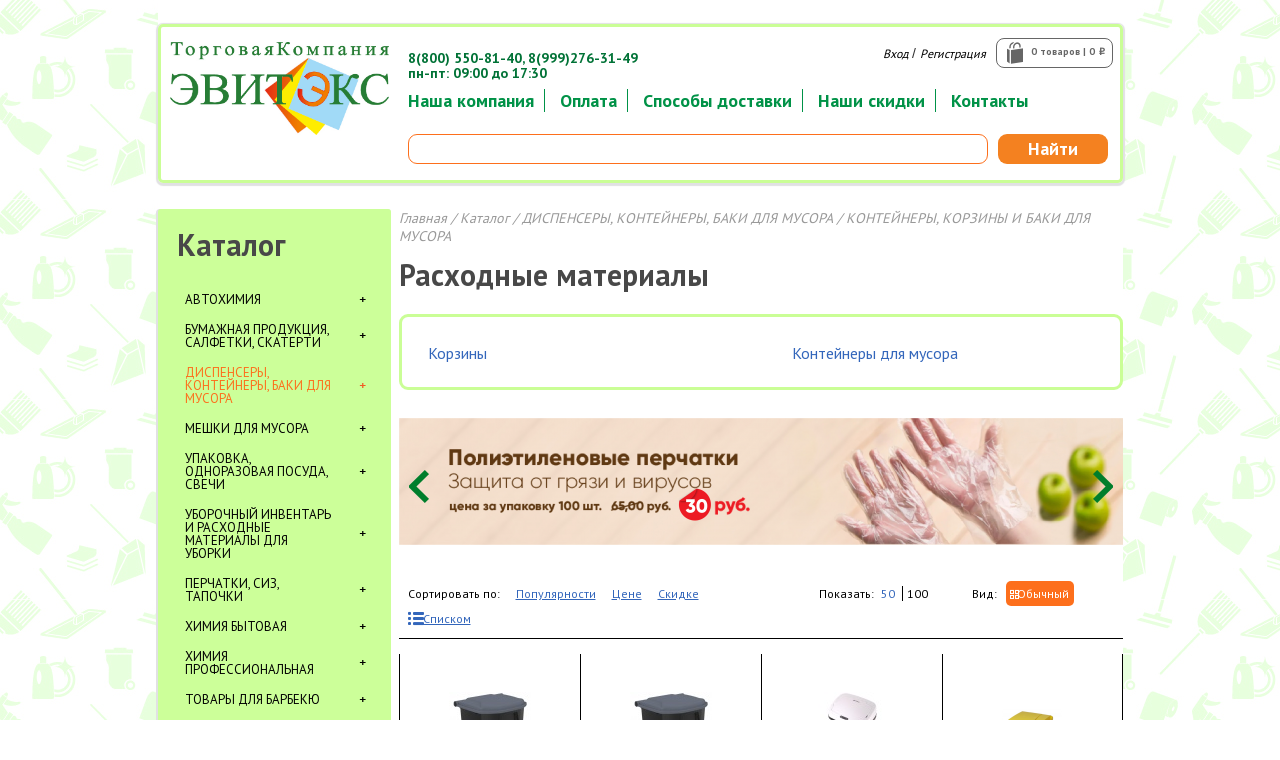

--- FILE ---
content_type: text/html; charset=UTF-8
request_url: https://evitex.ru/catalog/konteynery_korziny_i_baki_dlya_musora/?SECTION_CODE=konteynery_korziny_i_baki_dlya_musora&cnt=100
body_size: 15973
content:

<!DOCTYPE html>
<html>
  <head>
	<title>Расходные материалы</title>
	<meta http-equiv="Content-Type" content="text/html; charset=UTF-8" />
<link href="/bitrix/js/main/core/css/core.css?15542825063963" type="text/css" rel="stylesheet" />



<link href="/bitrix/js/ui/fonts/opensans/ui.font.opensans.css?15542938092003" type="text/css"  rel="stylesheet" />
<link href="/bitrix/js/main/core/css/core_popup.css?157235432617731" type="text/css"  rel="stylesheet" />
<link href="/bitrix/templates/.default/components/bitrix/catalog.section.list/section_in/style.css?16357528567305" type="text/css"  rel="stylesheet" />
<link href="/bitrix/templates/.default/components/bitrix/news.list/slaider_baner/style.css?1635752856108" type="text/css"  rel="stylesheet" />
<link href="/bitrix/templates/.default/components/bitrix/catalog.section/product_list/style.css?163575285626812" type="text/css"  rel="stylesheet" />
<link href="/bitrix/templates/.default/components/bitrix/menu/main_menu/style.css?1635752856626" type="text/css"  data-template-style="true"  rel="stylesheet" />
<link href="/bitrix/templates/.default/components/bitrix/search.title/search_form/style.css?16357528562108" type="text/css"  data-template-style="true"  rel="stylesheet" />
<link href="/bitrix/templates/.default/components/bitrix/sale.basket.basket.small/top_cart/style.css?1635752856329" type="text/css"  data-template-style="true"  rel="stylesheet" />
<link href="/bitrix/templates/.default/components/bitrix/catalog.section.list/section_catalog/style.css?16357528567305" type="text/css"  data-template-style="true"  rel="stylesheet" />
<link href="/bitrix/templates/.default/components/bitrix/catalog.section/product_action/style.css?163575285626812" type="text/css"  data-template-style="true"  rel="stylesheet" />
<link href="/bitrix/templates/.default/components/bitrix/breadcrumb/nav_chein/style.css?1635752856947" type="text/css"  data-template-style="true"  rel="stylesheet" />
<link href="/bitrix/templates/.default/components/bitrix/menu/bottom_menu/style.css?1635752856626" type="text/css"  data-template-style="true"  rel="stylesheet" />
<link href="/bitrix/templates/inner/styles.css?1636339293292" type="text/css"  data-template-style="true"  rel="stylesheet" />
<link href="/bitrix/templates/inner/template_styles.css?1635752856836" type="text/css"  data-template-style="true"  rel="stylesheet" />
<script type="text/javascript">if(!window.BX)window.BX={};if(!window.BX.message)window.BX.message=function(mess){if(typeof mess=='object') for(var i in mess) BX.message[i]=mess[i]; return true;};</script>
<script type="text/javascript">(window.BX||top.BX).message({'JS_CORE_LOADING':'Загрузка...','JS_CORE_NO_DATA':'- Нет данных -','JS_CORE_WINDOW_CLOSE':'Закрыть','JS_CORE_WINDOW_EXPAND':'Развернуть','JS_CORE_WINDOW_NARROW':'Свернуть в окно','JS_CORE_WINDOW_SAVE':'Сохранить','JS_CORE_WINDOW_CANCEL':'Отменить','JS_CORE_WINDOW_CONTINUE':'Продолжить','JS_CORE_H':'ч','JS_CORE_M':'м','JS_CORE_S':'с','JSADM_AI_HIDE_EXTRA':'Скрыть лишние','JSADM_AI_ALL_NOTIF':'Показать все','JSADM_AUTH_REQ':'Требуется авторизация!','JS_CORE_WINDOW_AUTH':'Войти','JS_CORE_IMAGE_FULL':'Полный размер'});</script>

<script type="text/javascript" src="/bitrix/js/main/core/core.js?1659019230538470"></script>

<script>BX.setJSList(['/bitrix/js/main/core/core_ajax.js','/bitrix/js/main/core/core_promise.js','/bitrix/js/main/polyfill/promise/js/promise.js','/bitrix/js/main/loadext/loadext.js','/bitrix/js/main/loadext/extension.js','/bitrix/js/main/polyfill/promise/js/promise.js','/bitrix/js/main/polyfill/find/js/find.js','/bitrix/js/main/polyfill/includes/js/includes.js','/bitrix/js/main/polyfill/matches/js/matches.js','/bitrix/js/ui/polyfill/closest/js/closest.js','/bitrix/js/main/polyfill/fill/main.polyfill.fill.js','/bitrix/js/main/polyfill/find/js/find.js','/bitrix/js/main/polyfill/matches/js/matches.js','/bitrix/js/main/polyfill/core/dist/polyfill.bundle.js','/bitrix/js/main/polyfill/core/dist/polyfill.bundle.js','/bitrix/js/main/lazyload/dist/lazyload.bundle.js','/bitrix/js/main/polyfill/core/dist/polyfill.bundle.js','/bitrix/js/main/parambag/dist/parambag.bundle.js']);
BX.setCSSList(['/bitrix/js/main/lazyload/dist/lazyload.bundle.css','/bitrix/js/main/parambag/dist/parambag.bundle.css']);</script>
<script type="text/javascript">(window.BX||top.BX).message({'LANGUAGE_ID':'ru','FORMAT_DATE':'DD.MM.YYYY','FORMAT_DATETIME':'DD.MM.YYYY HH:MI:SS','COOKIE_PREFIX':'BITRIX_SM','SERVER_TZ_OFFSET':'10800','SITE_ID':'s1','SITE_DIR':'/','USER_ID':'','SERVER_TIME':'1769550193','USER_TZ_OFFSET':'0','USER_TZ_AUTO':'Y','bitrix_sessid':'100a9badd8e6dce8f967adb3d3158271'});</script>


<script type="text/javascript" src="/bitrix/js/main/core/core_popup.js?157891575476608"></script>


<script type="text/javascript" src="/bitrix/components/bitrix/search.title/script.js?15723542489847"></script>
<script type="text/javascript" src="/bitrix/templates/.default/components/bitrix/catalog.section/product_action/script.js?163575285631978"></script>
<script type="text/javascript" src="/bitrix/templates/.default/components/bitrix/catalog.section/product_list/script.js?163575285631978"></script>
<script type="text/javascript">var _ba = _ba || []; _ba.push(["aid", "68fef77821ab93cf738889961c9d0d74"]); _ba.push(["host", "evitex.ru"]); (function() {var ba = document.createElement("script"); ba.type = "text/javascript"; ba.async = true;ba.src = (document.location.protocol == "https:" ? "https://" : "http://") + "bitrix.info/ba.js";var s = document.getElementsByTagName("script")[0];s.parentNode.insertBefore(ba, s);})();</script>


	<meta http-equiv="Content-Type" content="text/html; charset=utf-8" />
    <meta name="viewport" content="width=1000px">
    <!-- Bootstrap -->
    <link href="/css/bootstrap.min.css" rel="stylesheet">
	<link href="/css/style.css?v=5" rel="stylesheet">
	<link href="/js/prettyCheckable/prettyCheckable.css" rel="stylesheet">
	<link href='https://fonts.googleapis.com/css?family=PT+Sans:400,700&subset=cyrillic-ext' rel='stylesheet' type='text/css'>
	<link href='https://fonts.googleapis.com/css?family=PT+Sans+Caption:400,700&subset=cyrillic-ext' rel='stylesheet' type='text/css'>
	<link rel="shortcut icon" href="/img/favicon.ico" type="image/png">
	
    <script src="//api-maps.yandex.ru/2.1-dev/?lang=ru-RU&load=package.full" type="text/javascript"></script>

	
    <!-- HTML5 Shim and Respond.js IE8 support of HTML5 elements and media queries -->
    <!-- WARNING: Respond.js doesn't work if you view the page via file:// -->
    <!--[if lt IE 9]>
      <script src="https://oss.maxcdn.com/libs/html5shiv/3.7.0/html5shiv.js"></script>
      <script src="https://oss.maxcdn.com/libs/respond.js/1.3.0/respond.min.js"></script>
    <![endif]-->




    <!-- jQuery (necessary for Bootstrap's JavaScript plugins) -->
    <script src="https://code.jquery.com/jquery.js"></script>
    <!-- Include all compiled plugins (below), or include individual files as needed -->
    <script src="/js/bootstrap.min.js"></script>
	<script type="text/javascript" src="/js/jquery.elevatezoom.js"></script>
	<script type="text/javascript" src="/js/fancyBox/jquery.mousewheel-3.0.6.pack.js"></script>
	<script type="text/javascript" src="/js/fancyBox/jquery.fancybox.js?v=2.1.5"></script>
	<link rel="stylesheet" type="text/css" href="/js/fancyBox/jquery.fancybox.css?v=2.1.5" media="screen" />
	<script src="/js/jquery.maskedinput.min.js"></script>
	<script src="/js/prettyCheckable/prettyCheckable.js"></script>

    <script src="/js/script.js"></script>
	
	
	
	

	
  </head>
  <body>
  
	<div id="panel"></div>
<div class="wra_big">
				<div class="wrapper" id="main">
			
			<header class="head_border_none">
				<div class="logo">
	<a href="/">
		<img width="219" alt="Торговая компания" src="/upload/medialibrary/036/036985dbe83e6ff1a2fb419846081d36.jpg" height="93" title="Торговая компания"><br>	</a>
</div>


<div class="header_menu">
	<ul>

			<li><a href="/about/">Наша компания</a></li>
		
			<li><a href="/how_buy/">Оплата</a></li>
		
			<li><a href="/delivery_pickup/">Способы доставки</a></li>
		
			<li><a href="/discount/">Наши скидки</a></li>
		
			<li><a href="/contacts/">Контакты</a></li>
		
		<div class="clearfix"></div>
	</ul>
</div>
<div class="search" id="title-search">
	<form action="/search/" id="search">
		<div class="data"><input  id="title-search-input" type="text" autocomplete="off" value="" name="q" class="data_in"/></div>
		<a href="#" onclick="$('#search').submit(); return false;" class="search_in">Найти</a>
		<div class="clearfix"></div>
	</form>
</div>
<script>
	BX.ready(function(){
		new JCTitleSearch({
			'AJAX_PAGE' : '/catalog/konteynery_korziny_i_baki_dlya_musora/?SECTION_CODE=konteynery_korziny_i_baki_dlya_musora&amp;cnt=100',
			'CONTAINER_ID': 'title-search',
			'INPUT_ID': 'title-search-input',
			'MIN_QUERY_LEN': 2
		});
	});
</script>
<div class="baset_registr">
	<div class="baset" id="top_cart">
		
	0 товаров | 0 <span>i</span>
	</div>
	<div class="registr">
					<a href="#" onclick="authw(); return false;">Вход</a> / <a href="#" onclick="regw(); return false;">Регистрация</a>
			</div>
	<div class="phone">
		<div>
	<div>
	</div>
</div>
<h5>
<div>
 <b><span style="color: #007236;">8(800) 550-81-40,&nbsp;</span></b><b><span style="color: #007236;">8(999)276-31-49</span></b>
</div>
 <b><span style="color: #007236;">пн-пт: 09:00 до 17:30</span></b></h5>
<div>
</div>
<h5></h5>
<h4></h4>
<h5></h5>	</div>
	<div class="phone">
			</div>
	<div class="phone">
			</div>
	<div class="clearfix"></div>
</div>
			</header>
			
			<section>
				<div class="block_left">
											<div class="menu">
	<h2><a href="/catalog/">Каталог</a></h2>
	<ul class="menu_in">
					<li id="act_962" class="active_962 ">
				<a  href="/catalog/avtokhimiya/">АВТОХИМИЯ</a>
							</li>
					<li id="act_485" class="active_485 ">
				<a  href="/catalog/bumazhnaya_produktsiya_salfetki_skaterti/">БУМАЖНАЯ ПРОДУКЦИЯ, САЛФЕТКИ, СКАТЕРТИ</a>
				<span></span>			</li>
					<li id="act_653" class="active_653  active2">
				<a class="act" href="/catalog/dispensery_konteynery_baki_dlya_musora/">ДИСПЕНСЕРЫ, КОНТЕЙНЕРЫ, БАКИ ДЛЯ МУСОРА</a>
				<span></span>			</li>
					<li id="act_666" class="active_666 ">
				<a  href="/catalog/meshki_dlya_musora/">МЕШКИ ДЛЯ МУСОРА</a>
				<span></span>			</li>
					<li id="act_670" class="active_670 ">
				<a  href="/catalog/upakovka_odnorazovaya_posuda_svechi/">УПАКОВКА, ОДНОРАЗОВАЯ ПОСУДА, СВЕЧИ</a>
				<span></span>			</li>
					<li id="act_693" class="active_693 ">
				<a  href="/catalog/uborochnyy_inventar_i_raskhodnye_materialy_dlya_uborki/">УБОРОЧНЫЙ ИНВЕНТАРЬ И РАСХОДНЫЕ МАТЕРИАЛЫ ДЛЯ УБОРКИ</a>
				<span></span>			</li>
					<li id="act_716" class="active_716 ">
				<a  href="/catalog/perchatki_siz_tapochki/">ПЕРЧАТКИ, СИЗ, ТАПОЧКИ</a>
				<span></span>			</li>
					<li id="act_725" class="active_725 ">
				<a  href="/catalog/khimiya_bytovaya_/">ХИМИЯ БЫТОВАЯ</a>
				<span></span>			</li>
					<li id="act_741" class="active_741 ">
				<a  href="/catalog/khimiya_professionalnaya_/">ХИМИЯ ПРОФЕССИОНАЛЬНАЯ</a>
				<span></span>			</li>
					<li id="act_762" class="active_762 ">
				<a  href="/catalog/tovary_dlya_barbekyu/">ТОВАРЫ ДЛЯ БАРБЕКЮ</a>
							</li>
					<li id="act_763" class="active_763 ">
				<a  href="/catalog/kantstovary/">КАНЦТОВАРЫ</a>
							</li>
			</ul>
				<div class="additional_menu act_485" id="active_485">
				<div class="additional_menu_in">
					<h3>БУМАЖНАЯ ПРОДУКЦИЯ, САЛФЕТКИ, СКАТЕРТИ</h3>
											
					<ul>
												<li><a href="/catalog/tualetnaya_bumaga/">ТУАЛЕТНАЯ БУМАГА</a></li>
												<li><a href="/catalog/bumazhnye_polotentsa/">БУМАЖНЫЕ ПОЛОТЕНЦА</a></li>
												<li><a href="/catalog/protirochnye_materialy/">ПРОТИРОЧНЫЕ МАТЕРИАЛЫ</a></li>
												<li><a href="/catalog/gigienicheskaya_produktsiya/">ГИГИЕНИЧЕСКАЯ ПРОДУКЦИЯ</a></li>
												<li><a href="/catalog/salfetki_bumazhnye/">САЛФЕТКИ БУМАЖНЫЕ</a></li>
												<li><a href="/catalog/skaterti_i_furshetnye_yubki/">СКАТЕРТИ И ФУРШЕТНЫЕ ЮБКИ</a></li>
											</ul>
					<div class="clearfix"></div>
				</div>
			</div>
					<div class="additional_menu act_653" id="active_653">
				<div class="additional_menu_in">
					<h3>ДИСПЕНСЕРЫ, КОНТЕЙНЕРЫ, БАКИ ДЛЯ МУСОРА</h3>
											
					<ul>
												<li><a href="/catalog/dispensery_dlya_tualetnoy_bumagi/">ДИСПЕНСЕРЫ ДЛЯ ТУАЛЕТНОЙ БУМАГИ</a></li>
												<li><a href="/catalog/dispensery_dlya_polotenets/">ДИСПЕНСЕРЫ ДЛЯ ПОЛОТЕНЕЦ</a></li>
												<li><a href="/catalog/dispensery_dlya_gigienicheskoy_produktsii/">ДИСПЕНСЕРЫ ДЛЯ ГИГИЕНИЧЕСКОЙ ПРОДУКЦИИ</a></li>
												<li><a href="/catalog/dispensery_dlya_zhidkogo_myla/">ДИСПЕНСЕРЫ ДЛЯ ЖИДКОГО МЫЛА</a></li>
												<li><a href="/catalog/dispensery_dlya_osvezhitelya_vozdukha/">ДИСПЕНСЕРЫ ДЛЯ ОСВЕЖИТЕЛЯ ВОЗДУХА</a></li>
												<li><a href="/catalog/dispensery_dlya_salfetok/">ДИСПЕНСЕРЫ ДЛЯ САЛФЕТОК</a></li>
												<li><a href="/catalog/derzhateli_dlya_protirochnykh_materialov_i_dr/">ДЕРЖАТЕЛИ ДЛЯ ПРОТИРОЧНЫХ МАТЕРИАЛОВ И ДР.</a></li>
												<li><a href="/catalog/dispensery_dlya_dezinfektanta_i_professionalnoy_khimii/">ДИСПЕНСЕРЫ ДЛЯ ДЕЗИНФЕКТАНТА и ПРОФЕССИОНАЛЬНОЙ ХИМИИ</a></li>
												<li><a href="/catalog/konteynery_korziny_i_baki_dlya_musora/">КОНТЕЙНЕРЫ, КОРЗИНЫ И БАКИ ДЛЯ МУСОРА</a></li>
											</ul>
					<div class="clearfix"></div>
				</div>
			</div>
					<div class="additional_menu act_666" id="active_666">
				<div class="additional_menu_in">
					<h3>МЕШКИ ДЛЯ МУСОРА</h3>
											
					<ul>
												<li><a href="/catalog/meshki_dlya_musora_pvd/">МЕШКИ ДЛЯ МУСОРА ПВД</a></li>
												<li><a href="/catalog/meshki_dlya_musora_pnd/">МЕШКИ ДЛЯ МУСОРА ПНД</a></li>
												<li><a href="/catalog/meshki_dlya_musora_s_zavyazyvayushcheysya_gorlovinoy/">МЕШКИ ДЛЯ МУСОРА С ЗАВЯЗЫВАЮЩЕЙСЯ ГОРЛОВИНОЙ</a></li>
											</ul>
					<div class="clearfix"></div>
				</div>
			</div>
					<div class="additional_menu act_670" id="active_670">
				<div class="additional_menu_in">
					<h3>УПАКОВКА, ОДНОРАЗОВАЯ ПОСУДА, СВЕЧИ</h3>
											
					<ul>
												<li><a href="/catalog/folga_i_izdeliya_iz_alyuminiya/">ФОЛЬГА И ИЗДЕЛИЯ ИЗ АЛЮМИНИЯ</a></li>
												<li><a href="/catalog/plenka_pishchevaya_izdeliya_iz_p_e/">ПЛЕНКА ПИЩЕВАЯ, ИЗДЕЛИЯ ИЗ П/Э</a></li>
												<li><a href="/catalog/odnorazovye_pishchevye_konteynery_i_emkosti/">ОДНОРАЗОВЫЕ ПИЩЕВЫЕ КОНТЕЙНЕРЫ И ЕМКОСТИ</a></li>
												<li><a href="/catalog/izdeliya_dlya_zapekaniya_i_termicheskoy_obrabotki_produktov/">ИЗДЕЛИЯ ДЛЯ ЗАПЕКАНИЯ И ТЕРМИЧЕСКОЙ ОБРАБОТКИ ПРОДУКТОВ</a></li>
												<li><a href="/catalog/odnorazovaya_posuda_barnye_aksessuary/">ОДНОРАЗОВАЯ ПОСУДА</a></li>
												<li><a href="/catalog/izdeliya_iz_kartona_i_bumagi/">ИЗДЕЛИЯ ИЗ КАРТОНА И БУМАГИ</a></li>
												<li><a href="/catalog/shpagat_setki/">ШПАГАТ, СЕТКИ</a></li>
												<li><a href="/catalog/barnye_aksessuary_i_svechi/">БАРНЫЕ АКСЕССУАРЫ И СВЕЧИ</a></li>
												<li><a href="/catalog/eko_posuda_i_eko_upakovka/">ЭКО ПОСУДА И ЭКО УПАКОВКА</a></li>
											</ul>
					<div class="clearfix"></div>
				</div>
			</div>
					<div class="additional_menu act_693" id="active_693">
				<div class="additional_menu_in">
					<h3>УБОРОЧНЫЙ ИНВЕНТАРЬ И РАСХОДНЫЕ МАТЕРИАЛЫ ДЛЯ УБОРКИ</h3>
											
					<ul>
												<li><a href="/catalog/mochalki_gubki_tryapki_salfetki/">МОЧАЛКИ, ГУБКИ, ТРЯПКИ, САЛФЕТКИ</a></li>
												<li><a href="/catalog/nasadki_mop/">НАСАДКИ МОП</a></li>
												<li><a href="/catalog/inventar_dlya_doma/">ИНВЕНТАРЬ ДЛЯ ДОМА</a></li>
												<li><a href="/catalog/uborochnyy_inventar/">УБОРОЧНЫЙ ИНВЕНТАРЬ</a></li>
												<li><a href="/catalog/shubki/">ШУБКИ</a></li>
												<li><a href="/catalog/mopy_i_shubki/">МОПы</a></li>
												<li><a href="/catalog/uborochnoe_oborudovanie/">УБОРОЧНОЕ ОБОРУДОВАНИЕ</a></li>
											</ul>
					<div class="clearfix"></div>
				</div>
			</div>
					<div class="additional_menu act_716" id="active_716">
				<div class="additional_menu_in">
					<h3>ПЕРЧАТКИ, СИЗ, ТАПОЧКИ</h3>
											
					<ul>
												<li><a href="/catalog/odnorazovye_fartuki/">Одноразовые фартуки</a></li>
												<li><a href="/catalog/odnorazovye_khalaty/">Одноразовые халаты</a></li>
												<li><a href="/catalog/tapochki_odnorazovye_/">Тапочки одноразовые </a></li>
												<li><a href="/catalog/perchatki/">ПЕРЧАТКИ</a></li>
												<li><a href="/catalog/siz/">СИЗ</a></li>
											</ul>
					<div class="clearfix"></div>
				</div>
			</div>
					<div class="additional_menu act_725" id="active_725">
				<div class="additional_menu_in">
					<h3>ХИМИЯ БЫТОВАЯ</h3>
											
					<ul>
												<li><a href="/catalog/chistyashchie_moyushchie_sredstva/">ЧИСТЯЩИЕ, МОЮЩИЕ СРЕДСТВА</a></li>
												<li><a href="/catalog/sredstva_dlya_posudy_i_posudomoechnykh_mashin/">СРЕДСТВА ДЛЯ ПОСУДЫ И ПОСУДОМОЕЧНЫХ МАШИН</a></li>
												<li><a href="/catalog/sredstva_dlya_mebeli_i_kovrov/">СРЕДСТВА ДЛЯ МЕБЕЛИ И КОВРОВ</a></li>
												<li><a href="/catalog/bloki_dlya_tualeta/">БЛОКИ ДЛЯ ТУАЛЕТА</a></li>
												<li><a href="/catalog/osvezhiteli_vozdukha/">ОСВЕЖИТЕЛИ ВОЗДУХА</a></li>
												<li><a href="/catalog/mylo_kartridzhi/">МЫЛО</a></li>
												<li><a href="/catalog/repellenty_1/">РЕПЕЛЛЕНТЫ</a></li>
												<li><a href="/catalog/kosmetika_individualnaya_gigiena/">КОСМЕТИКА, ИНДИВИДУАЛЬНАЯ ГИГИЕНА</a></li>
											</ul>
					<div class="clearfix"></div>
				</div>
			</div>
					<div class="additional_menu act_741" id="active_741">
				<div class="additional_menu_in">
					<h3>ХИМИЯ ПРОФЕССИОНАЛЬНАЯ</h3>
											
					<ul>
												<li><a href="/catalog/sredstva_dlya_kukhni_i_pishchevoy_promyshlennosti/">Средства для кухни и пищевой промышленности</a></li>
												<li><a href="/catalog/sredstva_dlya_uborki_i_ukhoda_za_polami/">Средства для уборки и ухода за полами</a></li>
												<li><a href="/catalog/sredstva_spetsialnye_i_dlya_promyshlennykh_obektov/">Средства специальные и для промышленных объектов</a></li>
												<li><a href="/catalog/sredstva_dlya_stirki_i_ukhoda_za_belem/">Средства для стирки и ухода за бельем</a></li>
												<li><a href="/catalog/sredstva_dlya_posudomoechnykh_mashin_1/">Средства для посудомоечных машин</a></li>
												<li><a href="/catalog/sredstva_dlya_uborki_sanitarnykh_pomeshcheniy/">Средства для уборки санитарных помещений</a></li>
												<li><a href="/catalog/sredstva_dlya_derevyannykh_i_parketnykh_polov/">Средства для деревянных и паркетных полов</a></li>
												<li><a href="/catalog/sredstva_dlya_chistki_kovrovykh_pokrytiy_i_mebeli/">Средства для чистки ковровых покрытий и мебели</a></li>
												<li><a href="/catalog/kartridzhi_s_zhidkim_mylom/">Картриджи с жидким мылом</a></li>
												<li><a href="/catalog/dezinfektsiya/">Дезинфекция</a></li>
												<li><a href="/catalog/mylo_zhidkoe_v_kanistrakh/">Мыло жидкое в канистрах</a></li>
												<li><a href="/catalog/professionalnaya_kosmetika_dlya_gostinits/">Профессиональная косметика для гостиниц</a></li>
												<li><a href="/catalog/sredstva_dlya_posudy_1/">Средства для посуды</a></li>
											</ul>
					<div class="clearfix"></div>
				</div>
			</div>
		</div>										<script>
$(function(){
	$('.filter_block .name').on('click', function(){
		$(this).toggleClass('active');
		$(this).parent().children('.fbody').slideToggle();
	});
});
</script>
<div class="filter_block">
	<form action="#" id="filter" method="get">
	<div class="title">Подбор по параметрам</div>
	<div class="block">
			<div class="item">
				<div class="name active">Цена</div>
				<div class="fbody" style="display:block;">
					<div class="inp">
						<span>от</span><input class="form-control" type="text" name="price_min" value="">
					</div>
					<div class="inp">
						<span>до</span><input class="form-control" type="text" name="price_max" value="">
					</div>	
					<div class="clearfix"></div>
				</div>
			</div>		
								<div class="item">
				<div class="name ">Назначение</div>
				<div class="fbody" >
										<div class="checkbox">
						<label>
							<input type="checkbox" name="prop_NAZNACHENIE[]"  value="для дома"> для дома						</label>
					</div>
															<div class="checkbox">
						<label>
							<input type="checkbox" name="prop_NAZNACHENIE[]"  value="для профессионалов"> для профессионалов						</label>
					</div>
					<div class="clearfix"></div>										<div class="checkbox">
						<label>
							<input type="checkbox" name="prop_NAZNACHENIE[]"  value="универсальное"> универсальное						</label>
					</div>
											
					<div class="clearfix"></div>				</div>
			</div>
												
								<div class="item">
				<div class="name active">Бренд</div>
				<div class="fbody" style="display:block;">
										<div class="checkbox">
						<label>
							<input type="checkbox" name="prop_BREND[]"  value="BINELE"> BINELE						</label>
					</div>
															<div class="checkbox">
						<label>
							<input type="checkbox" name="prop_BREND[]"  value="Bayersan"> Bayersan						</label>
					</div>
					<div class="clearfix"></div>										<div class="checkbox">
						<label>
							<input type="checkbox" name="prop_BREND[]"  value="IPC Euromop"> IPC Euromop						</label>
					</div>
															<div class="checkbox">
						<label>
							<input type="checkbox" name="prop_BREND[]"  value="Katrin"> Katrin						</label>
					</div>
					<div class="clearfix"></div>										<div class="checkbox">
						<label>
							<input type="checkbox" name="prop_BREND[]"  value="Newmade"> Newmade						</label>
					</div>
															<div class="checkbox">
						<label>
							<input type="checkbox" name="prop_BREND[]"  value="SVIP"> SVIP						</label>
					</div>
					<div class="clearfix"></div>										<div class="checkbox">
						<label>
							<input type="checkbox" name="prop_BREND[]"  value="TORK"> TORK						</label>
					</div>
															<div class="checkbox">
						<label>
							<input type="checkbox" name="prop_BREND[]"  value="VEIRO Professional"> VEIRO Professional						</label>
					</div>
					<div class="clearfix"></div>										<div class="checkbox">
						<label>
							<input type="checkbox" name="prop_BREND[]"  value="VILEDA"> VILEDA						</label>
					</div>
															<div class="checkbox">
						<label>
							<input type="checkbox" name="prop_BREND[]"  value="МУЛЬТИПЛАСТ"> МУЛЬТИПЛАСТ						</label>
					</div>
					<div class="clearfix"></div>						
									</div>
			</div>
												
			</div>
	</form>
	<div class="submit">
		<button type="submit" class="btn btn-default" onclick="$('#filter').submit(); return false;">Подобрать</button>
	</div>
</div>
				</div>
				<div class="block_right">
					
					<div class="navig"><a href="/" title="Главная">Главная</a>  /  <a href="/catalog/" title="Каталог">Каталог</a>  /  <a href="/catalog/dispensery_konteynery_baki_dlya_musora/" title="ДИСПЕНСЕРЫ, КОНТЕЙНЕРЫ, БАКИ ДЛЯ МУСОРА">ДИСПЕНСЕРЫ, КОНТЕЙНЕРЫ, БАКИ ДЛЯ МУСОРА</a>  /  КОНТЕЙНЕРЫ, КОРЗИНЫ И БАКИ ДЛЯ МУСОРА</div>											<h1>Расходные материалы</h1>
										<div class="product">
	
		<div class="menu_product">
		<div class="item">
							<div class="item_in">
					<a style="font-size:16px;" href="/catalog/korziny/">Корзины</a>
				</div>
									</div>
					<div class="item">
											<div class="item_in">
					<a style="font-size:16px;" href="/catalog/konteynery_dlya_musora/">Контейнеры для мусора</a>
				</div>
									</div>
		<div class="clearfix"></div>
	</div>
	<div id="carousel-promo" class="carousel-promo carousel slide">
	<div class="carousel-inner">
					<div class="item active" id="bx_3218110189_17090">
									<a href="https://evitex.ru/catalog/perchatki_odnorazovye_polietilenovye/perchatki_odnorazovye_polietilenovye_100sht_l_1_100_proff_comfort/"><img src="/upload/iblock/71c/71cd781abf63da1ae5648a5fa6e6ee83.png"></a>
												</div>
					<div class="item" id="bx_3218110189_16915">
									<a href="https://www.evitex.ru/catalog/siz/zashchitnyy_ekran_pet_1_20_100/"><img src="/upload/iblock/df7/df7015878dd5324065cd21ef37184145.jpg"></a>
												</div>
					<div class="item" id="bx_3218110189_15781">
									<img src="/upload/iblock/d32/d3294c06f7e651fd8486f6df2ff1484c.jpg">
							</div>
					<div class="item" id="bx_3218110189_12815">
									<a href="http://www.evitex.ru/search/?q=papia"><img src="/upload/iblock/485/485c96f85469c8f66cabead10fac9df2.jpg"></a>
												</div>
					<div class="item" id="bx_3218110189_16960">
									<img src="/upload/iblock/399/399d4b43bbfbb39ce13c9856a2649dea.jpg">
							</div>
					<div class="item" id="bx_3218110189_15444">
									<a href="http://evitex.ru/catalog/siz/kolpak_povarckoy_provans_23sm10sht_bumazhnyy_zakrytyy_krep_chernyy1_10_pap_star/"><img src="/upload/iblock/29a/29a1e35ce2efdb70d0e806c56794b83e.jpg"></a>
												</div>
					<div class="item" id="bx_3218110189_15417">
									<a href="https://evitex.ru/search/?q=pulex"><img src="/upload/iblock/209/209464e6461bef8456694a7f61ef521d.jpg"></a>
												</div>
			</div>
		<a class="left carousel-control" href="#mycarousel-promo" data-slide="prev"><img src="/img/array-left-2.png" width="20" height="33" /></a>
	<a class="right carousel-control" href="#carousel-promo" data-slide="next"><img src="/img/array-right-2.png" width="20" height="33" /></a>
</div>
<script>
	$(function() {
		$('#myCarousel').carousel({
			interval: 4000
		})
	})
</script>		<div class="settings">
		<div class="sort">
			Сортировать по:
			<a href="?SECTION_CODE=konteynery_korziny_i_baki_dlya_musora&cnt=100&sort=shows">Популярности</a>
			<a href="?SECTION_CODE=konteynery_korziny_i_baki_dlya_musora&cnt=100&sort=price">Цене</a>
			<a href="?SECTION_CODE=konteynery_korziny_i_baki_dlya_musora&cnt=100&sort=discount">Скидке</a>
		</div>
		<div class="show">
			Показать:
			<a href="?SECTION_CODE=konteynery_korziny_i_baki_dlya_musora&cnt=50">50</a>
			<a class="act">100</a>
		</div>
		<div class="view">
			<div class="name">Вид:</div>
			<div class="view_in">
				<a href="#" class="active normal"  onclick="templ('1'); return false;">Обычный</a>
				<a href="#" class=" list"  onclick="templ('2'); return false;">Списком</a>
				<div class="clearfix"></div>
			</div>
			<div class="clearfix"></div>
		</div>
		<div class="clearfix"></div>
	</div>
												
																	
																	
																	
																	
																	
																	
																	
																	
																	
																	
																	
																	
																	
																	
																	
																	
																	
																	
																	
																	
																	
																	
																	
																	
																	
																	
																	
																	
																	
																	
																	
																	
																	
																	
																	
																	
																	
																	
																	
																	
																	
																	
																	
																	
																	
																	
																	
																	
																	
																	
																	
																	
																	
																	
																	
																	
																	
																	
																	
																	
																	
																	
																	
																	
																	
																	
																	
																	
																	
																	
																	
																	
																	
																	
																	
																	
																	
																	
																	
																	
																	
																	
																	
																	
																	
																	
																	
																	
																	
																	
																	
																	
																	
																	
																	
																	
																	
																	
																	
																	
																	
																	
																	
																	
																	
																	
																	
																	
																	
																	
																	
																	
																	
																	
																	
																	
																	
																	
																	
																	
																	
																	
																	
																	
																	
																	
																	
																	
																	
																	
																	
									<div class="product_in">
	<div class="item">
					<div class="item_in" id="bx_3803994370_24409">
				<div class="img" style="padding: 24.5px 0">
					<a href="/catalog/konteynery_dlya_musora/konteyner_dlya_musora_70_litrov_seryy_s_pedalyu_i_kryshkoy_1_4_uctem_plas_/"><img src="/upload/iblock/40b/40bc58130264a9e48b95833a41cba9f9.jpg"></a>				</div>
				<div class="article">
					<p>Арт. 281275</p>
										<p>Арт. п. UTP376</p>				</div>
				<div class="name">
					<a href="/catalog/konteynery_dlya_musora/konteyner_dlya_musora_70_litrov_seryy_s_pedalyu_i_kryshkoy_1_4_uctem_plas_/">
						Контейнер для мусора 70 литров серый с педалью и крышкой&nbsp;&nbsp;1/4&nbsp;&nbsp;UCTEM-PLAS 					</a>
				</div>
									<div class="price_per_piece">
						<div class="price">
															2 063.85<span>i</span>
													</div>
						<div class="measure">
							цена за штуку
						</div>
					</div>
					<div class="price_retail">
						<div class="price">
							2 063.85<span>i</span>
						</div>
						<div class="measure">
							цена за коробку
						</div>
					</div>
								<div class="number_24409 number">
					<div class="number_in">
						<input type="text" value="1" name="quantity24409" class="number_input">
						<div class="up_down">
							<a href="#" class="up" onclick="up_quantity('24409'); return false;"></a>
							<a href="#" class="down" onclick="down_quantity('24409'); return false;"></a>
						</div>
						<div class="clearfix"></div>
					</div>
									<a href="#" class="buy card_24409"  onclick="add_cart('24409', '281275'); return false;">Купить</a>
					
					<div class="clearfix"></div>
				</div>
			</div>
								<div class="item_in" id="bx_3803994370_24400">
				<div class="img" style="padding: 24.5px 0">
					<a href="/catalog/konteynery_dlya_musora/konteyner_dlya_musora_50_litrov_seryy_s_pedalyu_i_kryshkoy_1_4_uctem_plas_/"><img src="/upload/iblock/dbe/dbe46438f643c22218b0a17e82362456.jpg"></a>				</div>
				<div class="article">
					<p>Арт. 281274</p>
														</div>
				<div class="name">
					<a href="/catalog/konteynery_dlya_musora/konteyner_dlya_musora_50_litrov_seryy_s_pedalyu_i_kryshkoy_1_4_uctem_plas_/">
						Контейнер для мусора 50 литров серый с педалью и крышкой&nbsp;&nbsp;1/4&nbsp;&nbsp;UCTEM-PLAS 					</a>
				</div>
									<div class="price_per_piece">
						<div class="price">
															1 643.95<span>i</span>
													</div>
						<div class="measure">
							цена за штуку
						</div>
					</div>
					<div class="price_retail">
						<div class="price">
							1 643.95<span>i</span>
						</div>
						<div class="measure">
							цена за коробку
						</div>
					</div>
								<div class="number_24400 number">
					<div class="number_in">
						<input type="text" value="1" name="quantity24400" class="number_input">
						<div class="up_down">
							<a href="#" class="up" onclick="up_quantity('24400'); return false;"></a>
							<a href="#" class="down" onclick="down_quantity('24400'); return false;"></a>
						</div>
						<div class="clearfix"></div>
					</div>
									<a href="#" class="buy card_24400"  onclick="add_cart('24400', '281274'); return false;">Купить</a>
					
					<div class="clearfix"></div>
				</div>
			</div>
								<div class="item_in" id="bx_3803994370_24337">
				<div class="img" style="padding: 24.5px 0">
					<a href="/catalog/konteynery_dlya_musora/konteyner_dlya_musora_50_litrov_sensornyy_ksitex_agb_50w_belyy_1_1/"><img src="/upload/iblock/8cf/8cf055747fe6cfa8ab1c18e0241aee70.jpg"></a>				</div>
				<div class="article">
					<p>Арт. 281105</p>
														</div>
				<div class="name">
					<a href="/catalog/konteynery_dlya_musora/konteyner_dlya_musora_50_litrov_sensornyy_ksitex_agb_50w_belyy_1_1/">
						Контейнер для мусора 50 литров сенсорный Ksitex AGB-50W белый 1/1					</a>
				</div>
									<div class="price_per_piece">
						<div class="price">
															10 481.36<span>i</span>
													</div>
						<div class="measure">
							цена за штуку
						</div>
					</div>
					<div class="price_retail">
						<div class="price">
							83 850.88<span>i</span>
						</div>
						<div class="measure">
							цена за коробку
						</div>
					</div>
								<div class="number_24337 number">
					<div class="number_in">
						<input type="text" value="1" name="quantity24337" class="number_input">
						<div class="up_down">
							<a href="#" class="up" onclick="up_quantity('24337'); return false;"></a>
							<a href="#" class="down" onclick="down_quantity('24337'); return false;"></a>
						</div>
						<div class="clearfix"></div>
					</div>
									<a href="#" class="buy card_24337"  onclick="add_cart('24337', '281105'); return false;">Купить</a>
					
					<div class="clearfix"></div>
				</div>
			</div>
								<div class="item_in" id="bx_3803994370_24334">
				<div class="img" style="padding: 41.5px 0">
					<a href="/catalog/konteynery_dlya_musora/konteyner_dlya_musora_45_litrov_zheltyy_s_pedalyu_i_kryshkoy_1_4/"><img src="/upload/iblock/394/394ac6144eb838ac1683ee809b0a854f.png"></a>				</div>
				<div class="article">
					<p>Арт. 281039</p>
										<p>Арт. п. H0612</p>				</div>
				<div class="name">
					<a href="/catalog/konteynery_dlya_musora/konteyner_dlya_musora_45_litrov_zheltyy_s_pedalyu_i_kryshkoy_1_4/">
						Контейнер для мусора 45 литров желтый с педалью и крышкой&nbsp;&nbsp;1/4					</a>
				</div>
									<div class="price_per_piece">
						<div class="price">
															1 453.88<span>i</span>
													</div>
						<div class="measure">
							цена за штуку
						</div>
					</div>
					<div class="price_retail">
						<div class="price">
							1 453.88<span>i</span>
						</div>
						<div class="measure">
							цена за коробку
						</div>
					</div>
								<div class="number_24334 number">
					<div class="number_in">
						<input type="text" value="1" name="quantity24334" class="number_input">
						<div class="up_down">
							<a href="#" class="up" onclick="up_quantity('24334'); return false;"></a>
							<a href="#" class="down" onclick="down_quantity('24334'); return false;"></a>
						</div>
						<div class="clearfix"></div>
					</div>
									<a href="#" class="buy card_24334"  onclick="add_cart('24334', '281039'); return false;">Купить</a>
					
					<div class="clearfix"></div>
				</div>
			</div>
								<div class="clearfix"></div>
				</div>
				<div class="item">
								<div class="item_in" id="bx_3803994370_24321">
				<div class="img" style="padding: 24.5px 0">
					<a href="/catalog/konteynery_dlya_musora/konteyner_dlya_musora_12_litrov_s_pedalyu_ksitex_bgr_12s_nerzhaveyushchaya_stal_1_1/"><img src="/upload/iblock/e68/e6881fb82f271f28141d7efa439229bf.jpg"></a>				</div>
				<div class="article">
					<p>Арт. 281276</p>
														</div>
				<div class="name">
					<a href="/catalog/konteynery_dlya_musora/konteyner_dlya_musora_12_litrov_s_pedalyu_ksitex_bgr_12s_nerzhaveyushchaya_stal_1_1/">
						Контейнер для мусора 12 литров с педалью Ksitex BGR-12S, нержавеющая сталь 1/1					</a>
				</div>
									<div class="price_per_piece">
						<div class="price">
															2 643.42<span>i</span>
													</div>
						<div class="measure">
							цена за штуку
						</div>
					</div>
					<div class="price_retail">
						<div class="price">
							2 643.42<span>i</span>
						</div>
						<div class="measure">
							цена за коробку
						</div>
					</div>
								<div class="number_24321 number">
					<div class="number_in">
						<input type="text" value="1" name="quantity24321" class="number_input">
						<div class="up_down">
							<a href="#" class="up" onclick="up_quantity('24321'); return false;"></a>
							<a href="#" class="down" onclick="down_quantity('24321'); return false;"></a>
						</div>
						<div class="clearfix"></div>
					</div>
									<a href="#" class="buy card_24321"  onclick="add_cart('24321', '281276'); return false;">Купить</a>
					
					<div class="clearfix"></div>
				</div>
			</div>
								<div class="item_in" id="bx_3803994370_24316">
				<div class="img" style="padding: 24.5px 0">
					<a href="/catalog/konteynery_dlya_musora/konteyner_dlya_musora_12_litrov_s_pedalyu_ksitex_bgr_12b_chernyy_1_1/"><img src="/upload/iblock/963/963257525ea7191958511ecc338bf31b.jpg"></a>				</div>
				<div class="article">
					<p>Арт. 281016</p>
										<p>Арт. п. BGR-12B</p>				</div>
				<div class="name">
					<a href="/catalog/konteynery_dlya_musora/konteyner_dlya_musora_12_litrov_s_pedalyu_ksitex_bgr_12b_chernyy_1_1/">
						Контейнер для мусора 12 литров с педалью Ksitex BGR-12B, черный 1/1					</a>
				</div>
									<div class="price_per_piece">
						<div class="price">
															2 643.42<span>i</span>
													</div>
						<div class="measure">
							цена за штуку
						</div>
					</div>
					<div class="price_retail">
						<div class="price">
							2 643.42<span>i</span>
						</div>
						<div class="measure">
							цена за коробку
						</div>
					</div>
								<div class="number_24316 number">
					<div class="number_in">
						<input type="text" value="1" name="quantity24316" class="number_input">
						<div class="up_down">
							<a href="#" class="up" onclick="up_quantity('24316'); return false;"></a>
							<a href="#" class="down" onclick="down_quantity('24316'); return false;"></a>
						</div>
						<div class="clearfix"></div>
					</div>
									<a href="#" class="buy card_24316"  onclick="add_cart('24316', '281016'); return false;">Купить</a>
					
					<div class="clearfix"></div>
				</div>
			</div>
								<div class="item_in" id="bx_3803994370_24210">
				<div class="img" style="padding: 28.5px 0">
					<a href="/catalog/konteynery_dlya_musora/kryshka_dlya_konteynera_atlas_vileda_zheltyy_1_3/"><img src="/upload/iblock/ad0/ad02c8a7191353194690e420d5320574.jpg"></a>				</div>
				<div class="article">
					<p>Арт. 281110</p>
										<p>Арт. п. 137768 </p>				</div>
				<div class="name">
					<a href="/catalog/konteynery_dlya_musora/kryshka_dlya_konteynera_atlas_vileda_zheltyy_1_3/">
						Крышка для контейнера АТЛАС Vileda желтый&nbsp;&nbsp; 1/3					</a>
				</div>
									<div class="price_per_piece">
						<div class="price">
															2 790.89<span>i</span>
													</div>
						<div class="measure">
							цена за штуку
						</div>
					</div>
					<div class="price_retail">
						<div class="price">
							2 790.89<span>i</span>
						</div>
						<div class="measure">
							цена за коробку
						</div>
					</div>
								<div class="number_24210 number">
					<div class="number_in">
						<input type="text" value="1" name="quantity24210" class="number_input">
						<div class="up_down">
							<a href="#" class="up" onclick="up_quantity('24210'); return false;"></a>
							<a href="#" class="down" onclick="down_quantity('24210'); return false;"></a>
						</div>
						<div class="clearfix"></div>
					</div>
									<a href="#" class="buy card_24210"  onclick="add_cart('24210', '281110'); return false;">Купить</a>
					
					<div class="clearfix"></div>
				</div>
			</div>
								<div class="item_in" id="bx_3803994370_24154">
				<div class="img" style="padding: 28.5px 0">
					<a href="/catalog/konteynery_dlya_musora/kryshka_dlya_konteynera_atlas_vileda_zelenyy_1_3/"><img src="/upload/iblock/39d/39d8140c518a7adc671b63d7c6803f16.jpg"></a>				</div>
				<div class="article">
					<p>Арт. 281109</p>
										<p>Арт. п. 137766</p>				</div>
				<div class="name">
					<a href="/catalog/konteynery_dlya_musora/kryshka_dlya_konteynera_atlas_vileda_zelenyy_1_3/">
						Крышка для контейнера АТЛАС Vileda зеленый&nbsp;&nbsp; 1/3					</a>
				</div>
									<div class="price_per_piece">
						<div class="price">
															2 800.04<span>i</span>
													</div>
						<div class="measure">
							цена за штуку
						</div>
					</div>
					<div class="price_retail">
						<div class="price">
							2 800.04<span>i</span>
						</div>
						<div class="measure">
							цена за коробку
						</div>
					</div>
								<div class="number_24154 number">
					<div class="number_in">
						<input type="text" value="1" name="quantity24154" class="number_input">
						<div class="up_down">
							<a href="#" class="up" onclick="up_quantity('24154'); return false;"></a>
							<a href="#" class="down" onclick="down_quantity('24154'); return false;"></a>
						</div>
						<div class="clearfix"></div>
					</div>
									<a href="#" class="buy card_24154"  onclick="add_cart('24154', '281109'); return false;">Купить</a>
					
					<div class="clearfix"></div>
				</div>
			</div>
								<div class="clearfix"></div>
				</div>
				<div class="item">
								<div class="item_in" id="bx_3803994370_24153">
				<div class="img" style="padding: 28.5px 0">
					<a href="/catalog/konteynery_dlya_musora/kryshka_dlya_konteynera_atlas_vileda_siniy_1_3/"><img src="/upload/iblock/8a1/8a1a26e0f5199f44810c30f0e9b14404.jpg"></a>				</div>
				<div class="article">
					<p>Арт. 281108</p>
										<p>Арт. п. 137770</p>				</div>
				<div class="name">
					<a href="/catalog/konteynery_dlya_musora/kryshka_dlya_konteynera_atlas_vileda_siniy_1_3/">
						Крышка для контейнера АТЛАС Vileda синий&nbsp;&nbsp; 1/3					</a>
				</div>
									<div class="price_per_piece">
						<div class="price">
															2 800.04<span>i</span>
													</div>
						<div class="measure">
							цена за штуку
						</div>
					</div>
					<div class="price_retail">
						<div class="price">
							2 800.04<span>i</span>
						</div>
						<div class="measure">
							цена за коробку
						</div>
					</div>
								<div class="number_24153 number">
					<div class="number_in">
						<input type="text" value="1" name="quantity24153" class="number_input">
						<div class="up_down">
							<a href="#" class="up" onclick="up_quantity('24153'); return false;"></a>
							<a href="#" class="down" onclick="down_quantity('24153'); return false;"></a>
						</div>
						<div class="clearfix"></div>
					</div>
									<a href="#" class="buy card_24153"  onclick="add_cart('24153', '281108'); return false;">Купить</a>
					
					<div class="clearfix"></div>
				</div>
			</div>
								<div class="item_in" id="bx_3803994370_24111">
				<div class="img" style="padding: 24.5px 0">
					<a href="/catalog/konteynery_korziny_i_baki_dlya_musora/konteyner_dlya_musora_60_litrov_iris_vileda_kvadratn_chernyy_390kh390kh730mm_s_kryshkoy_utsenka/"><img src="/upload/iblock/d1a/d1a6792f7e08b2c33f569906031a36ce.jpg"></a>				</div>
				<div class="article">
					<p>Арт. 523000</p>
														</div>
				<div class="name">
					<a href="/catalog/konteynery_korziny_i_baki_dlya_musora/konteyner_dlya_musora_60_litrov_iris_vileda_kvadratn_chernyy_390kh390kh730mm_s_kryshkoy_utsenka/">
						Контейнер для мусора 60 литров Ирис Vileda квадратн.черный 390х390х730мм с крышкой&nbsp;&nbsp;&nbsp;&nbsp;УЦЕНКА					</a>
				</div>
									<div class="price_per_piece">
						<div class="price">
															9 150.30<span>i</span>
													</div>
						<div class="measure">
							цена за штуку
						</div>
					</div>
					<div class="price_retail">
						<div class="price">
							9 150.30<span>i</span>
						</div>
						<div class="measure">
							цена за коробку
						</div>
					</div>
								<div class="number_24111 number">
					<div class="number_in">
						<input type="text" value="1" name="quantity24111" class="number_input">
						<div class="up_down">
							<a href="#" class="up" onclick="up_quantity('24111'); return false;"></a>
							<a href="#" class="down" onclick="down_quantity('24111'); return false;"></a>
						</div>
						<div class="clearfix"></div>
					</div>
									<a href="#" class="buy card_24111"  onclick="add_cart('24111', '523000'); return false;">Купить</a>
					
					<div class="clearfix"></div>
				</div>
			</div>
								<div class="item_in" id="bx_3803994370_24110">
				<div class="img" style="padding: 24.5px 0">
					<a href="/catalog/konteynery_dlya_musora/konteyner_dlya_musora_55_litrov_geo_vileda_plastik_s_dvumya_kryshkami_v_komplekte_utsenka/"><img src="/upload/iblock/a31/a31ea2140cec96655fe35826397b794e.jpg"></a>				</div>
				<div class="article">
					<p>Арт. 281272</p>
														</div>
				<div class="name">
					<a href="/catalog/konteynery_dlya_musora/konteyner_dlya_musora_55_litrov_geo_vileda_plastik_s_dvumya_kryshkami_v_komplekte_utsenka/">
						Контейнер для мусора 55 литров ГЕО Vileda пластик с двумя крышками в комплекте&nbsp;&nbsp; УЦЕНКА					</a>
				</div>
									<div class="price_per_piece">
						<div class="price">
															11 285.37<span>i</span>
													</div>
						<div class="measure">
							цена за штуку
						</div>
					</div>
					<div class="price_retail">
						<div class="price">
							11 285.37<span>i</span>
						</div>
						<div class="measure">
							цена за коробку
						</div>
					</div>
								<div class="number_24110 number">
					<div class="number_in">
						<input type="text" value="1" name="quantity24110" class="number_input">
						<div class="up_down">
							<a href="#" class="up" onclick="up_quantity('24110'); return false;"></a>
							<a href="#" class="down" onclick="down_quantity('24110'); return false;"></a>
						</div>
						<div class="clearfix"></div>
					</div>
									<a href="#" class="buy card_24110"  onclick="add_cart('24110', '281272'); return false;">Купить</a>
					
					<div class="clearfix"></div>
				</div>
			</div>
								<div class="item_in" id="bx_3803994370_24108">
				<div class="img" style="padding: 24.5px 0">
					<a href="/catalog/konteynery_dlya_musora/konteyner_dlya_musora_40_litrov_veiro_professional_maxbin_steel_metall_utsenka/"><img src="/upload/iblock/7d7/7d7de059d698e9017b4f46d7737f8361.jpg"></a>				</div>
				<div class="article">
					<p>Арт. 281270</p>
														</div>
				<div class="name">
					<a href="/catalog/konteynery_dlya_musora/konteyner_dlya_musora_40_litrov_veiro_professional_maxbin_steel_metall_utsenka/">
						Контейнер для мусора 40 литров Veiro Professional MaxBIN Steel&nbsp;&nbsp;металл&nbsp;&nbsp;&nbsp;&nbsp;УЦЕНКА					</a>
				</div>
								<div class="number_24108 number">
					<div class="number_in">
						<input type="text" value="1" name="quantity24108" class="number_input">
						<div class="up_down">
							<a href="#" class="up" onclick="up_quantity('24108'); return false;"></a>
							<a href="#" class="down" onclick="down_quantity('24108'); return false;"></a>
						</div>
						<div class="clearfix"></div>
					</div>
									<a href="#" class="buy card_24108"  onclick="add_cart('24108', '281270'); return false;">Купить</a>
					
					<div class="clearfix"></div>
				</div>
			</div>
								<div class="clearfix"></div>
				</div>
				<div class="item">
								<div class="item_in" id="bx_3803994370_24080">
				<div class="img" style="padding: 24.5px 0">
					<a href="/catalog/konteynery_dlya_musora/konteyner_dlya_musora_23_litrov_merida_black_plast_1_1/"><img src="/upload/iblock/84d/84daf4856d9cc1d2f95a9d8c961dc3e6.jpg"></a>				</div>
				<div class="article">
					<p>Арт. 281269</p>
										<p>Арт. п. KHC101.R</p>				</div>
				<div class="name">
					<a href="/catalog/konteynery_dlya_musora/konteyner_dlya_musora_23_litrov_merida_black_plast_1_1/">
						Контейнер для мусора 23 литров MERIDA BLACK&nbsp;&nbsp;пласт. 1/1					</a>
				</div>
									<div class="price_per_piece">
						<div class="price">
															5 079.68<span>i</span>
													</div>
						<div class="measure">
							цена за штуку
						</div>
					</div>
					<div class="price_retail">
						<div class="price">
							5 079.68<span>i</span>
						</div>
						<div class="measure">
							цена за коробку
						</div>
					</div>
								<div class="number_24080 number">
					<div class="number_in">
						<input type="text" value="1" name="quantity24080" class="number_input">
						<div class="up_down">
							<a href="#" class="up" onclick="up_quantity('24080'); return false;"></a>
							<a href="#" class="down" onclick="down_quantity('24080'); return false;"></a>
						</div>
						<div class="clearfix"></div>
					</div>
									<a href="#" class="buy card_24080"  onclick="add_cart('24080', '281269'); return false;">Купить</a>
					
					<div class="clearfix"></div>
				</div>
			</div>
								<div class="item_in" id="bx_3803994370_20632">
				<div class="img" style="padding: 41.5px 0">
					<a href="/catalog/konteynery_dlya_musora/konteyner_dlya_musora_45_litrov_seryy_s_pedalyu_i_kryshkoy_1_4_/"><img src="/upload/iblock/13b/13b13ae3fd1fc6a448187a6b799d000c.png"></a>				</div>
				<div class="article">
					<p>Арт. 281256</p>
										<p>Арт. п. H0612</p>				</div>
				<div class="name">
					<a href="/catalog/konteynery_dlya_musora/konteyner_dlya_musora_45_litrov_seryy_s_pedalyu_i_kryshkoy_1_4_/">
						Контейнер для мусора 45 литров серый с педалью и крышкой&nbsp;&nbsp;1/4 					</a>
				</div>
									<div class="price_per_piece">
						<div class="price">
															1 625.28<span>i</span>
													</div>
						<div class="measure">
							цена за штуку
						</div>
					</div>
					<div class="price_retail">
						<div class="price">
							6 501.12<span>i</span>
						</div>
						<div class="measure">
							цена за коробку
						</div>
					</div>
								<div class="number_20632 number">
					<div class="number_in">
						<input type="text" value="1" name="quantity20632" class="number_input">
						<div class="up_down">
							<a href="#" class="up" onclick="up_quantity('20632'); return false;"></a>
							<a href="#" class="down" onclick="down_quantity('20632'); return false;"></a>
						</div>
						<div class="clearfix"></div>
					</div>
									<a href="#" class="buy card_20632"  onclick="add_cart('20632', '281256'); return false;">Купить</a>
					
					<div class="clearfix"></div>
				</div>
			</div>
								<div class="item_in" id="bx_3803994370_20631">
				<div class="img" style="padding: 43.5px 0">
					<a href="/catalog/konteynery_dlya_musora/konteyner_dlya_musora_10_litrov_metall_1_12/"><img src="/upload/iblock/551/5519560c71b946a7d302b4fccb2d5365.jpg"></a>				</div>
				<div class="article">
					<p>Арт. 281107</p>
										<p>Арт. п. H0539</p>				</div>
				<div class="name">
					<a href="/catalog/konteynery_dlya_musora/konteyner_dlya_musora_10_litrov_metall_1_12/">
						Контейнер для мусора 10 литров металл 1/12					</a>
				</div>
									<div class="price_per_piece">
						<div class="price">
															352.52<span>i</span>
													</div>
						<div class="measure">
							цена за штуку
						</div>
					</div>
					<div class="price_retail">
						<div class="price">
							4 230.24<span>i</span>
						</div>
						<div class="measure">
							цена за коробку
						</div>
					</div>
								<div class="number_20631 number">
					<div class="number_in">
						<input type="text" value="1" name="quantity20631" class="number_input">
						<div class="up_down">
							<a href="#" class="up" onclick="up_quantity('20631'); return false;"></a>
							<a href="#" class="down" onclick="down_quantity('20631'); return false;"></a>
						</div>
						<div class="clearfix"></div>
					</div>
									<a href="#" class="buy card_20631"  onclick="add_cart('20631', '281107'); return false;">Купить</a>
					
					<div class="clearfix"></div>
				</div>
			</div>
								<div class="item_in" id="bx_3803994370_20377">
				<div class="img" style="padding: 24.5px 0">
					<a href="/catalog/konteynery_dlya_musora/konteyner_dlya_musora_45_litrov_belyy_s_pedalyu_i_zheltoy_kryshkoy_1_4_bayersan/"><img src="/upload/iblock/81e/81e4223d27efd878240dbfbe5c959347.jpg"></a>				</div>
				<div class="article">
					<p>Арт. 281265</p>
										<p>Арт. п. DUS 45 GR WY</p>				</div>
				<div class="name">
					<a href="/catalog/konteynery_dlya_musora/konteyner_dlya_musora_45_litrov_belyy_s_pedalyu_i_zheltoy_kryshkoy_1_4_bayersan/">
						Контейнер для мусора 45 литров белый с педалью и желтой крышкой&nbsp;&nbsp;1/4 Bayersan					</a>
				</div>
									<div class="price_per_piece">
						<div class="price">
															1 677.56<span>i</span>
													</div>
						<div class="measure">
							цена за штуку
						</div>
					</div>
					<div class="price_retail">
						<div class="price">
							6 710.24<span>i</span>
						</div>
						<div class="measure">
							цена за коробку
						</div>
					</div>
								<div class="number_20377 number">
					<div class="number_in">
						<input type="text" value="1" name="quantity20377" class="number_input">
						<div class="up_down">
							<a href="#" class="up" onclick="up_quantity('20377'); return false;"></a>
							<a href="#" class="down" onclick="down_quantity('20377'); return false;"></a>
						</div>
						<div class="clearfix"></div>
					</div>
									<a href="#" class="buy card_20377"  onclick="add_cart('20377', '281265'); return false;">Купить</a>
					
					<div class="clearfix"></div>
				</div>
			</div>
								<div class="clearfix"></div>
				</div>
				<div class="item">
								<div class="item_in" id="bx_3803994370_20334">
				<div class="img" style="padding: 24.5px 0">
					<a href="/catalog/konteynery_dlya_musora/konteyner_dlya_musora_43_litra_veiro_professional_maxbin_chernyy_kryshka_v_komplekte_1_2_/"><img src="/upload/iblock/def/def0bbfa75b16a3992501f3c56b0fe67.jpg"></a>				</div>
				<div class="article">
					<p>Арт. 281262</p>
										<p>Арт. п. A7415032S</p>				</div>
				<div class="name">
					<a href="/catalog/konteynery_dlya_musora/konteyner_dlya_musora_43_litra_veiro_professional_maxbin_chernyy_kryshka_v_komplekte_1_2_/">
						Контейнер для мусора 43 литра Veiro Professional MaxBIN черный крышка в комплекте&nbsp;&nbsp;1/2 					</a>
				</div>
									<div class="price_per_piece">
						<div class="price">
															4 422.65<span>i</span>
													</div>
						<div class="measure">
							цена за штуку
						</div>
					</div>
					<div class="price_retail">
						<div class="price">
							8 845.30<span>i</span>
						</div>
						<div class="measure">
							цена за коробку
						</div>
					</div>
								<div class="number_20334 number">
					<div class="number_in">
						<input type="text" value="1" name="quantity20334" class="number_input">
						<div class="up_down">
							<a href="#" class="up" onclick="up_quantity('20334'); return false;"></a>
							<a href="#" class="down" onclick="down_quantity('20334'); return false;"></a>
						</div>
						<div class="clearfix"></div>
					</div>
									<a href="#" class="buy card_20334"  onclick="add_cart('20334', '281262'); return false;">Купить</a>
					
					<div class="clearfix"></div>
				</div>
			</div>
								<div class="item_in" id="bx_3803994370_20287">
				<div class="img" style="padding: 24.5px 0">
					<a href="/catalog/konteynery_dlya_musora/konteyner_dlya_musora_45_litrov_seryy_s_pedalyu_i_kryshkoy_bayersan_1_4_3/"><img src="/upload/iblock/599/599d48675eac9cd5d2c9c7060de06e92.png"></a>				</div>
				<div class="article">
					<p>Арт. 281258</p>
										<p>Арт. п. DUS 45 GR Grey</p>				</div>
				<div class="name">
					<a href="/catalog/konteynery_dlya_musora/konteyner_dlya_musora_45_litrov_seryy_s_pedalyu_i_kryshkoy_bayersan_1_4_3/">
						Контейнер для мусора 45 литров серый с педалью и крышкой Bayersan&nbsp;&nbsp; 1/4/3					</a>
				</div>
									<div class="price_per_piece">
						<div class="price">
															1 677.56<span>i</span>
													</div>
						<div class="measure">
							цена за штуку
						</div>
					</div>
					<div class="price_retail">
						<div class="price">
							6 710.24<span>i</span>
						</div>
						<div class="measure">
							цена за коробку
						</div>
					</div>
								<div class="number_20287 number">
					<div class="number_in">
						<input type="text" value="1" name="quantity20287" class="number_input">
						<div class="up_down">
							<a href="#" class="up" onclick="up_quantity('20287'); return false;"></a>
							<a href="#" class="down" onclick="down_quantity('20287'); return false;"></a>
						</div>
						<div class="clearfix"></div>
					</div>
									<a href="#" class="buy card_20287"  onclick="add_cart('20287', '281258'); return false;">Купить</a>
					
					<div class="clearfix"></div>
				</div>
			</div>
								<div class="item_in" id="bx_3803994370_20142">
				<div class="img" style="padding: 24.5px 0">
					<a href="/catalog/korziny/konteyner_dlya_musora_30_litrov_s_pedalyu_nerzh_stal_palex_1_4/"><img src="/upload/iblock/f99/f998324de7afc3174ad81a4d1e48ab28.jpeg"></a>				</div>
				<div class="article">
					<p>Арт. 282300</p>
										<p>Арт. п. 3700-330</p>				</div>
				<div class="name">
					<a href="/catalog/korziny/konteyner_dlya_musora_30_litrov_s_pedalyu_nerzh_stal_palex_1_4/">
						Контейнер для мусора 30 литров с педалью нерж.сталь Palex&nbsp;&nbsp;1/4					</a>
				</div>
									<div class="price_per_piece">
						<div class="price">
															7 828.59<span>i</span>
													</div>
						<div class="measure">
							цена за штуку
						</div>
					</div>
					<div class="price_retail">
						<div class="price">
							31 314.36<span>i</span>
						</div>
						<div class="measure">
							цена за коробку
						</div>
					</div>
								<div class="number_20142 number">
					<div class="number_in">
						<input type="text" value="1" name="quantity20142" class="number_input">
						<div class="up_down">
							<a href="#" class="up" onclick="up_quantity('20142'); return false;"></a>
							<a href="#" class="down" onclick="down_quantity('20142'); return false;"></a>
						</div>
						<div class="clearfix"></div>
					</div>
									<a href="#" class="buy card_20142"  onclick="add_cart('20142', '282300'); return false;">Купить</a>
					
					<div class="clearfix"></div>
				</div>
			</div>
								<div class="item_in" id="bx_3803994370_19986">
				<div class="img" style="padding: 24.5px 0">
					<a href="/catalog/konteynery_dlya_musora/konteyner_dlya_musora_23_litrov_merida_harmony_plast_belyy_1_1/"><img src="/upload/iblock/a96/a96deb270fd1b67f386cecc423569feb.jpg"></a>				</div>
				<div class="article">
					<p>Арт. 281028</p>
										<p>Арт. п. KHB101.R</p>				</div>
				<div class="name">
					<a href="/catalog/konteynery_dlya_musora/konteyner_dlya_musora_23_litrov_merida_harmony_plast_belyy_1_1/">
						Контейнер для мусора 23 литров MERIDA HARMONY пласт.белый 1/1					</a>
				</div>
									<div class="price_per_piece">
						<div class="price">
															3 640.55<span>i</span>
													</div>
						<div class="measure">
							цена за штуку
						</div>
					</div>
					<div class="price_retail">
						<div class="price">
							3 640.55<span>i</span>
						</div>
						<div class="measure">
							цена за коробку
						</div>
					</div>
								<div class="number_19986 number">
					<div class="number_in">
						<input type="text" value="1" name="quantity19986" class="number_input">
						<div class="up_down">
							<a href="#" class="up" onclick="up_quantity('19986'); return false;"></a>
							<a href="#" class="down" onclick="down_quantity('19986'); return false;"></a>
						</div>
						<div class="clearfix"></div>
					</div>
									<a href="#" class="buy card_19986"  onclick="add_cart('19986', '281028'); return false;">Купить</a>
					
					<div class="clearfix"></div>
				</div>
			</div>
								<div class="clearfix"></div>
				</div>
				<div class="item">
								<div class="item_in" id="bx_3803994370_19968">
				<div class="img" style="padding: 41.5px 0">
					<a href="/catalog/konteynery_dlya_musora/konteyner_dlya_musora_30_litrov_pryamougolnyy_s_pedalyu_seryy_sistema_soft_close_1_1/"><img src="/upload/iblock/f0f/f0f3c1d797fe37aa74875a2e5a686d5c.jpg"></a>				</div>
				<div class="article">
					<p>Арт. 281018</p>
										<p>Арт. п.  D-14679</p>				</div>
				<div class="name">
					<a href="/catalog/konteynery_dlya_musora/konteyner_dlya_musora_30_litrov_pryamougolnyy_s_pedalyu_seryy_sistema_soft_close_1_1/">
						Контейнер для мусора 30 литров прямоугольный с педалью, серый. Система SOFT CLOSE 1/1					</a>
				</div>
									<div class="price_per_piece">
						<div class="price">
															19 383.39<span>i</span>
													</div>
						<div class="measure">
							цена за штуку
						</div>
					</div>
					<div class="price_retail">
						<div class="price">
							19 383.39<span>i</span>
						</div>
						<div class="measure">
							цена за коробку
						</div>
					</div>
								<div class="number_19968 number">
					<div class="number_in">
						<input type="text" value="1" name="quantity19968" class="number_input">
						<div class="up_down">
							<a href="#" class="up" onclick="up_quantity('19968'); return false;"></a>
							<a href="#" class="down" onclick="down_quantity('19968'); return false;"></a>
						</div>
						<div class="clearfix"></div>
					</div>
									<a href="#" class="buy card_19968"  onclick="add_cart('19968', '281018'); return false;">Купить</a>
					
					<div class="clearfix"></div>
				</div>
			</div>
								<div class="item_in" id="bx_3803994370_17101">
				<div class="img" style="padding: 28.5px 0">
					<a href="/catalog/konteynery_dlya_musora/kryshka_dlya_konteynera_atlas_vileda_chernyy_1_3/"><img src="/upload/iblock/1e3/1e39f0d965ab86a4589076cd262c9d6e.jpg"></a>				</div>
				<div class="article">
					<p>Арт. 281094</p>
										<p>Арт. п. 137765</p>				</div>
				<div class="name">
					<a href="/catalog/konteynery_dlya_musora/kryshka_dlya_konteynera_atlas_vileda_chernyy_1_3/">
						Крышка для контейнера АТЛАС Vileda черный&nbsp;&nbsp;1/3					</a>
				</div>
									<div class="price_per_piece">
						<div class="price">
															2 800.04<span>i</span>
													</div>
						<div class="measure">
							цена за штуку
						</div>
					</div>
					<div class="price_retail">
						<div class="price">
							8 400.12<span>i</span>
						</div>
						<div class="measure">
							цена за коробку
						</div>
					</div>
								<div class="number_17101 number">
					<div class="number_in">
						<input type="text" value="1" name="quantity17101" class="number_input">
						<div class="up_down">
							<a href="#" class="up" onclick="up_quantity('17101'); return false;"></a>
							<a href="#" class="down" onclick="down_quantity('17101'); return false;"></a>
						</div>
						<div class="clearfix"></div>
					</div>
									<a href="#" class="buy card_17101"  onclick="add_cart('17101', '281094'); return false;">Купить</a>
					
					<div class="clearfix"></div>
				</div>
			</div>
								<div class="item_in" id="bx_3803994370_17100">
				<div class="img" style="padding: 28.5px 0">
					<a href="/catalog/konteynery_dlya_musora/konteyner_dlya_musora_100l_atlas_vileda_na_kolesakh_s_nakleykami_dlya_sortirovki_1_3/"><img src="/upload/iblock/14a/14a5fff63c3a79629b9e5a78d5e8520e.jpg"></a>				</div>
				<div class="article">
					<p>Арт. 281093</p>
										<p>Арт. п. 137764</p>				</div>
				<div class="name">
					<a href="/catalog/konteynery_dlya_musora/konteyner_dlya_musora_100l_atlas_vileda_na_kolesakh_s_nakleykami_dlya_sortirovki_1_3/">
						Контейнер для мусора 100л АТЛАС Vileda на колесах с наклейками для сортировки 1/3					</a>
				</div>
									<div class="price_per_piece">
						<div class="price">
															9 367.92<span>i</span>
													</div>
						<div class="measure">
							цена за штуку
						</div>
					</div>
					<div class="price_retail">
						<div class="price">
							28 103.76<span>i</span>
						</div>
						<div class="measure">
							цена за коробку
						</div>
					</div>
								<div class="number_17100 number">
					<div class="number_in">
						<input type="text" value="1" name="quantity17100" class="number_input">
						<div class="up_down">
							<a href="#" class="up" onclick="up_quantity('17100'); return false;"></a>
							<a href="#" class="down" onclick="down_quantity('17100'); return false;"></a>
						</div>
						<div class="clearfix"></div>
					</div>
									<a href="#" class="buy card_17100"  onclick="add_cart('17100', '281093'); return false;">Купить</a>
					
					<div class="clearfix"></div>
				</div>
			</div>
								<div class="item_in" id="bx_3803994370_16850">
				<div class="img" style="padding: 37px 0">
					<a href="/catalog/konteynery_dlya_musora/kryshka_dlya_konteynera_iris_vileda_60l_chernaya_dvustvorchataya_kvadratnaya_39x39x15sm_1_4/"><img src="/upload/iblock/b49/b497192840ef90dd3f8d3aeb77bf4054.png"></a>				</div>
				<div class="article">
					<p>Арт. 281087</p>
										<p>Арт. п. 137744/137676</p>				</div>
				<div class="name">
					<a href="/catalog/konteynery_dlya_musora/kryshka_dlya_konteynera_iris_vileda_60l_chernaya_dvustvorchataya_kvadratnaya_39x39x15sm_1_4/">
						Крышка для контейнера Ирис Vileda 60л черная двустворчатая квадратная 39x39x15см&nbsp;&nbsp;1/4					</a>
				</div>
									<div class="price_per_piece">
						<div class="price">
															10 237.20<span>i</span>
													</div>
						<div class="measure">
							цена за штуку
						</div>
					</div>
					<div class="price_retail">
						<div class="price">
							40 948.80<span>i</span>
						</div>
						<div class="measure">
							цена за коробку
						</div>
					</div>
								<div class="number_16850 number">
					<div class="number_in">
						<input type="text" value="1" name="quantity16850" class="number_input">
						<div class="up_down">
							<a href="#" class="up" onclick="up_quantity('16850'); return false;"></a>
							<a href="#" class="down" onclick="down_quantity('16850'); return false;"></a>
						</div>
						<div class="clearfix"></div>
					</div>
									<a href="#" class="buy card_16850"  onclick="add_cart('16850', '281087'); return false;">Купить</a>
					
					<div class="clearfix"></div>
				</div>
			</div>
								<div class="clearfix"></div>
				</div>
				<div class="item">
								<div class="item_in" id="bx_3803994370_16848">
				<div class="img" style="padding: 37px 0">
					<a href="/catalog/konteynery_dlya_musora/kryshka_dlya_konteynera_iris_vileda_60l_chernaya_voronkoobraznaya_kvadratnaya_39x39x15sm_1_4/"><img src="/upload/iblock/a88/a883611e5c2c32e1d610797d07f3d950.png"></a>				</div>
				<div class="article">
					<p>Арт. 281090</p>
										<p>Арт. п. 137742</p>				</div>
				<div class="name">
					<a href="/catalog/konteynery_dlya_musora/kryshka_dlya_konteynera_iris_vileda_60l_chernaya_voronkoobraznaya_kvadratnaya_39x39x15sm_1_4/">
						Крышка для контейнера Ирис Vileda 60л черная воронкообразная квадратная 39x39x15см&nbsp;&nbsp;1/4					</a>
				</div>
									<div class="price_per_piece">
						<div class="price">
															6 083.98<span>i</span>
													</div>
						<div class="measure">
							цена за штуку
						</div>
					</div>
					<div class="price_retail">
						<div class="price">
							24 335.92<span>i</span>
						</div>
						<div class="measure">
							цена за коробку
						</div>
					</div>
								<div class="number_16848 number">
					<div class="number_in">
						<input type="text" value="1" name="quantity16848" class="number_input">
						<div class="up_down">
							<a href="#" class="up" onclick="up_quantity('16848'); return false;"></a>
							<a href="#" class="down" onclick="down_quantity('16848'); return false;"></a>
						</div>
						<div class="clearfix"></div>
					</div>
									<a href="#" class="buy card_16848"  onclick="add_cart('16848', '281090'); return false;">Купить</a>
					
					<div class="clearfix"></div>
				</div>
			</div>
								<div class="item_in" id="bx_3803994370_16735">
				<div class="img" style="padding: 27.5px 0">
					<a href="/catalog/konteynery_dlya_musora/konteyner_dlya_musora_60_litrov_gera_vileda_s_pedalyu_i_kryshkoy_belyy_1_1/"><img src="/upload/iblock/439/439f4cb985928cd12cf17189ac9241e8.gif"></a>				</div>
				<div class="article">
					<p>Арт. 281089</p>
										<p>Арт. п. 137757/137689</p>				</div>
				<div class="name">
					<a href="/catalog/konteynery_dlya_musora/konteyner_dlya_musora_60_litrov_gera_vileda_s_pedalyu_i_kryshkoy_belyy_1_1/">
						Контейнер для мусора 60 литров ГЕРА Vileda с педалью и крышкой белый 1/1					</a>
				</div>
									<div class="price_per_piece">
						<div class="price">
															26 656.91<span>i</span>
													</div>
						<div class="measure">
							цена за штуку
						</div>
					</div>
					<div class="price_retail">
						<div class="price">
							26 656.91<span>i</span>
						</div>
						<div class="measure">
							цена за коробку
						</div>
					</div>
								<div class="number_16735 number">
					<div class="number_in">
						<input type="text" value="1" name="quantity16735" class="number_input">
						<div class="up_down">
							<a href="#" class="up" onclick="up_quantity('16735'); return false;"></a>
							<a href="#" class="down" onclick="down_quantity('16735'); return false;"></a>
						</div>
						<div class="clearfix"></div>
					</div>
									<a href="#" class="buy card_16735"  onclick="add_cart('16735', '281089'); return false;">Купить</a>
					
					<div class="clearfix"></div>
				</div>
			</div>
								<div class="item_in" id="bx_3803994370_16225">
				<div class="img" style="padding: 24.5px 0">
					<a href="/catalog/konteynery_dlya_musora/kryshka_dlya_konteynera_geo_vileda_siniy_chernyy_s_otverstiem_dlya_bumagi_290kh490kh90mm_1_4/"><img src="/upload/iblock/af0/af05796aff9372b3e2e971d07d746fb1.jpg"></a>				</div>
				<div class="article">
					<p>Арт. 281072</p>
										<p>Арт. п. 137731/137663</p>				</div>
				<div class="name">
					<a href="/catalog/konteynery_dlya_musora/kryshka_dlya_konteynera_geo_vileda_siniy_chernyy_s_otverstiem_dlya_bumagi_290kh490kh90mm_1_4/">
						Крышка для контейнера ГЕО Vileda синий/черный с отверстием для бумаги 290х490х90мм 1/4					</a>
				</div>
									<div class="price_per_piece">
						<div class="price">
															6 083.98<span>i</span>
													</div>
						<div class="measure">
							цена за штуку
						</div>
					</div>
					<div class="price_retail">
						<div class="price">
							24 335.92<span>i</span>
						</div>
						<div class="measure">
							цена за коробку
						</div>
					</div>
								<div class="number_16225 number">
					<div class="number_in">
						<input type="text" value="1" name="quantity16225" class="number_input">
						<div class="up_down">
							<a href="#" class="up" onclick="up_quantity('16225'); return false;"></a>
							<a href="#" class="down" onclick="down_quantity('16225'); return false;"></a>
						</div>
						<div class="clearfix"></div>
					</div>
									<a href="#" class="buy card_16225"  onclick="add_cart('16225', '281072'); return false;">Купить</a>
					
					<div class="clearfix"></div>
				</div>
			</div>
								<div class="item_in" id="bx_3803994370_16204">
				<div class="img" style="padding: 24.5px 0">
					<a href="/catalog/konteynery_dlya_musora/konteyner_dlya_musora_23_litra_veiro_professional_midbin_s_kryshkoy_belyy_1_1_/"><img src="/upload/iblock/124/124d06e6b78e16165bc1d5654ed35bc8.jpg"></a>				</div>
				<div class="article">
					<p>Арт. 200004</p>
										<p>Арт. п. MidBIN с крышкой</p>				</div>
				<div class="name">
					<a href="/catalog/konteynery_dlya_musora/konteyner_dlya_musora_23_litra_veiro_professional_midbin_s_kryshkoy_belyy_1_1_/">
						Контейнер для мусора 23 литра Veiro Professional MidBIN с крышкой белый 1/1					</a>
				</div>
									<div class="price_per_piece">
						<div class="price">
															4 259.97<span>i</span>
													</div>
						<div class="measure">
							цена за штуку
						</div>
					</div>
					<div class="price_retail">
						<div class="price">
							4 259.97<span>i</span>
						</div>
						<div class="measure">
							цена за коробку
						</div>
					</div>
								<div class="number_16204 number">
					<div class="number_in">
						<input type="text" value="1" name="quantity16204" class="number_input">
						<div class="up_down">
							<a href="#" class="up" onclick="up_quantity('16204'); return false;"></a>
							<a href="#" class="down" onclick="down_quantity('16204'); return false;"></a>
						</div>
						<div class="clearfix"></div>
					</div>
									<a href="#" class="buy card_16204"  onclick="add_cart('16204', '200004'); return false;">Купить</a>
					
					<div class="clearfix"></div>
				</div>
			</div>
								<div class="clearfix"></div>
				</div>
				<div class="item">
								<div class="item_in" id="bx_3803994370_15949">
				<div class="img" style="padding: 24.5px 0">
					<a href="/catalog/konteynery_dlya_musora/konteyner_dlya_musora_55_litrov_geo_vileda_plastik_metallizirovannyy_290kh490kh610mm_1_4_/"><img src="/upload/iblock/e27/e279c8cfbd9a4c54e248d9f030c5227a.jpg"></a>				</div>
				<div class="article">
					<p>Арт. 281073</p>
										<p>Арт. п. 137728/137660</p>				</div>
				<div class="name">
					<a href="/catalog/konteynery_dlya_musora/konteyner_dlya_musora_55_litrov_geo_vileda_plastik_metallizirovannyy_290kh490kh610mm_1_4_/">
						Контейнер для мусора 55 литров ГЕО Vileda пластик металлизированный 290х490х610мм 1/4&nbsp;&nbsp;					</a>
				</div>
									<div class="price_per_piece">
						<div class="price">
															12 555.28<span>i</span>
													</div>
						<div class="measure">
							цена за штуку
						</div>
					</div>
					<div class="price_retail">
						<div class="price">
							50 221.12<span>i</span>
						</div>
						<div class="measure">
							цена за коробку
						</div>
					</div>
								<div class="number_15949 number">
					<div class="number_in">
						<input type="text" value="1" name="quantity15949" class="number_input">
						<div class="up_down">
							<a href="#" class="up" onclick="up_quantity('15949'); return false;"></a>
							<a href="#" class="down" onclick="down_quantity('15949'); return false;"></a>
						</div>
						<div class="clearfix"></div>
					</div>
									<a href="#" class="buy card_15949"  onclick="add_cart('15949', '281073'); return false;">Купить</a>
					
					<div class="clearfix"></div>
				</div>
			</div>
								<div class="item_in" id="bx_3803994370_15943">
				<div class="img" style="padding: 24.5px 0">
					<a href="/catalog/konteynery_dlya_musora/konteyner_dlya_musora_50_litrov_iris_vileda_metall_plastik_kruglyy_chernyy_380kh730mm_bez_kryshki_1_/"><img src="/upload/iblock/f52/f52fd7933a73e026fd14baddb1b42869.jpg"></a>				</div>
				<div class="article">
					<p>Арт. 281067</p>
										<p>Арт. п. 137735/137667</p>				</div>
				<div class="name">
					<a href="/catalog/konteynery_dlya_musora/konteyner_dlya_musora_50_litrov_iris_vileda_metall_plastik_kruglyy_chernyy_380kh730mm_bez_kryshki_1_/">
						Контейнер для мусора 50 литров Ирис Vileda металл/пластик круглый черный 380х730мм без крышки&nbsp;&nbsp;1/4					</a>
				</div>
									<div class="price_per_piece">
						<div class="price">
															13 327.97<span>i</span>
													</div>
						<div class="measure">
							цена за штуку
						</div>
					</div>
					<div class="price_retail">
						<div class="price">
							53 311.88<span>i</span>
						</div>
						<div class="measure">
							цена за коробку
						</div>
					</div>
								<div class="number_15943 number">
					<div class="number_in">
						<input type="text" value="1" name="quantity15943" class="number_input">
						<div class="up_down">
							<a href="#" class="up" onclick="up_quantity('15943'); return false;"></a>
							<a href="#" class="down" onclick="down_quantity('15943'); return false;"></a>
						</div>
						<div class="clearfix"></div>
					</div>
									<a href="#" class="buy card_15943"  onclick="add_cart('15943', '281067'); return false;">Купить</a>
					
					<div class="clearfix"></div>
				</div>
			</div>
								<div class="item_in" id="bx_3803994370_15932">
				<div class="img" style="padding: 24.5px 0">
					<a href="/catalog/konteynery_dlya_musora/konteyner_dlya_musora_60_litrov_iris_vileda_kvadratn_chernyy_390kh390kh730mm_bez_kryshki_1_4/"><img src="/upload/iblock/9f9/9f9074c7f3402ceaf740bf0c114b4f05.jpg"></a>				</div>
				<div class="article">
					<p>Арт. 520539</p>
										<p>Арт. п. 137741</p>				</div>
				<div class="name">
					<a href="/catalog/konteynery_dlya_musora/konteyner_dlya_musora_60_litrov_iris_vileda_kvadratn_chernyy_390kh390kh730mm_bez_kryshki_1_4/">
						Контейнер для мусора 60 литров Ирис Vileda квадратн. черный 390х390х730мм без крышки 1/4					</a>
				</div>
									<div class="price_per_piece">
						<div class="price">
															14 100.66<span>i</span>
													</div>
						<div class="measure">
							цена за штуку
						</div>
					</div>
					<div class="price_retail">
						<div class="price">
							56 402.64<span>i</span>
						</div>
						<div class="measure">
							цена за коробку
						</div>
					</div>
								<div class="number_15932 number">
					<div class="number_in">
						<input type="text" value="1" name="quantity15932" class="number_input">
						<div class="up_down">
							<a href="#" class="up" onclick="up_quantity('15932'); return false;"></a>
							<a href="#" class="down" onclick="down_quantity('15932'); return false;"></a>
						</div>
						<div class="clearfix"></div>
					</div>
									<a href="#" class="buy card_15932"  onclick="add_cart('15932', '520539'); return false;">Купить</a>
					
					<div class="clearfix"></div>
				</div>
			</div>
								<div class="item_in" id="bx_3803994370_15887">
				<div class="img" style="padding: 24.5px 0">
					<a href="/catalog/konteynery_dlya_musora/konteyner_dlya_musora_40_litrov_veiro_professional_maxbin_steel_metall_1_1_/"><img src="/upload/iblock/0a2/0a2b3e42e78e5b2e7c7c0ea0c4360f4d.jpg"></a>				</div>
				<div class="article">
					<p>Арт. 281007</p>
										<p>Арт. п. MaxBIN Steel</p>				</div>
				<div class="name">
					<a href="/catalog/konteynery_dlya_musora/konteyner_dlya_musora_40_litrov_veiro_professional_maxbin_steel_metall_1_1_/">
						Контейнер для мусора 40 литров Veiro Professional MaxBIN Steel&nbsp;&nbsp;металл 1/1 					</a>
				</div>
									<div class="price_per_piece">
						<div class="price">
															22 469.07<span>i</span>
													</div>
						<div class="measure">
							цена за штуку
						</div>
					</div>
					<div class="price_retail">
						<div class="price">
							22 469.07<span>i</span>
						</div>
						<div class="measure">
							цена за коробку
						</div>
					</div>
								<div class="number_15887 number">
					<div class="number_in">
						<input type="text" value="1" name="quantity15887" class="number_input">
						<div class="up_down">
							<a href="#" class="up" onclick="up_quantity('15887'); return false;"></a>
							<a href="#" class="down" onclick="down_quantity('15887'); return false;"></a>
						</div>
						<div class="clearfix"></div>
					</div>
									<a href="#" class="buy card_15887"  onclick="add_cart('15887', '281007'); return false;">Купить</a>
					
					<div class="clearfix"></div>
				</div>
			</div>
								<div class="clearfix"></div>
				</div>
				<div class="item">
								<div class="item_in" id="bx_3803994370_15614">
				<div class="img" style="padding: 24.5px 0">
					<a href="/catalog/konteynery_dlya_musora/konteyner_dlya_musora_43_litra_veiro_professional_maxbin_belyy_kryshka_v_komplekte_1_2_/"><img src="/upload/iblock/500/5003690a8d0929f9d69fc790db55c2ca.jpg"></a>				</div>
				<div class="article">
					<p>Арт. 281014</p>
										<p>Арт. п. MaxBIN</p>				</div>
				<div class="name">
					<a href="/catalog/konteynery_dlya_musora/konteyner_dlya_musora_43_litra_veiro_professional_maxbin_belyy_kryshka_v_komplekte_1_2_/">
						Контейнер для мусора 43 литра Veiro Professional MaxBIN белый крышка в комплекте&nbsp;&nbsp;1/2					</a>
				</div>
									<div class="price_per_piece">
						<div class="price">
															4 473.48<span>i</span>
													</div>
						<div class="measure">
							цена за штуку
						</div>
					</div>
					<div class="price_retail">
						<div class="price">
							8 946.96<span>i</span>
						</div>
						<div class="measure">
							цена за коробку
						</div>
					</div>
								<div class="number_15614 number">
					<div class="number_in">
						<input type="text" value="1" name="quantity15614" class="number_input">
						<div class="up_down">
							<a href="#" class="up" onclick="up_quantity('15614'); return false;"></a>
							<a href="#" class="down" onclick="down_quantity('15614'); return false;"></a>
						</div>
						<div class="clearfix"></div>
					</div>
									<a href="#" class="buy card_15614"  onclick="add_cart('15614', '281014'); return false;">Купить</a>
					
					<div class="clearfix"></div>
				</div>
			</div>
								<div class="item_in" id="bx_3803994370_15278">
				<div class="img" style="padding: 24.5px 0">
					<a href="/catalog/korziny/konteyner_dlya_musora_12_litrov_s_pedalyu_layma_modern_12_l_matovoe_nerzhaveyushchaya_stal_1_4/"><img src="/upload/iblock/c80/c80629617f5446baec716dc67352e474.jpeg"></a>				</div>
				<div class="article">
					<p>Арт. 282039</p>
										<p>Арт. п. 232264</p>				</div>
				<div class="name">
					<a href="/catalog/korziny/konteyner_dlya_musora_12_litrov_s_pedalyu_layma_modern_12_l_matovoe_nerzhaveyushchaya_stal_1_4/">
						Контейнер для мусора 12 литров с педалью ЛАЙМА &quot;Modern&quot;, 12 л, матовое, нержавеющая сталь 1/4					</a>
				</div>
									<div class="price_per_piece">
						<div class="price">
															2 387.57<span>i</span>
													</div>
						<div class="measure">
							цена за штуку
						</div>
					</div>
					<div class="price_retail">
						<div class="price">
							9 550.28<span>i</span>
						</div>
						<div class="measure">
							цена за коробку
						</div>
					</div>
								<div class="number_15278 number">
					<div class="number_in">
						<input type="text" value="1" name="quantity15278" class="number_input">
						<div class="up_down">
							<a href="#" class="up" onclick="up_quantity('15278'); return false;"></a>
							<a href="#" class="down" onclick="down_quantity('15278'); return false;"></a>
						</div>
						<div class="clearfix"></div>
					</div>
									<a href="#" class="buy card_15278"  onclick="add_cart('15278', '282039'); return false;">Купить</a>
					
					<div class="clearfix"></div>
				</div>
			</div>
								<div class="item_in" id="bx_3803994370_15217">
				<div class="img" style="padding: 24.5px 0">
					<a href="/catalog/korziny/korzina_dlya_musora_12_litrov_metall_perforirovannaya_nesgoraemaya_layma_bionic_/"><img src="/upload/iblock/d38/d389c01e806b6743a0bfc75ca4451dc7.jpeg"></a>				</div>
				<div class="article">
					<p>Арт. 820564</p>
										<p>Арт. п. 232268</p>				</div>
				<div class="name">
					<a href="/catalog/korziny/korzina_dlya_musora_12_litrov_metall_perforirovannaya_nesgoraemaya_layma_bionic_/">
						Корзина для мусора 12 литров металл. перфорированная несгораемая ЛАЙМА &quot;Bionic&quot; 					</a>
				</div>
									<div class="price_per_piece">
						<div class="price">
															1 630.79<span>i</span>
													</div>
						<div class="measure">
							цена за штуку
						</div>
					</div>
					<div class="price_retail">
						<div class="price">
							1 630.79<span>i</span>
						</div>
						<div class="measure">
							цена за коробку
						</div>
					</div>
								<div class="number_15217 number">
					<div class="number_in">
						<input type="text" value="1" name="quantity15217" class="number_input">
						<div class="up_down">
							<a href="#" class="up" onclick="up_quantity('15217'); return false;"></a>
							<a href="#" class="down" onclick="down_quantity('15217'); return false;"></a>
						</div>
						<div class="clearfix"></div>
					</div>
									<a href="#" class="buy card_15217"  onclick="add_cart('15217', '820564'); return false;">Купить</a>
					
					<div class="clearfix"></div>
				</div>
			</div>
								<div class="item_in" id="bx_3803994370_14000">
				<div class="img" style="padding: 47px 0">
					<a href="/catalog/konteynery_dlya_musora/kryshka_dlya_korziny_dlya_musora_50l_belyy_plastik_tork_1_1/"><img src="/upload/iblock/ebf/ebf7b442a69d0eae4d41cadd28cf20d1.jpeg"></a>				</div>
				<div class="article">
					<p>Арт. 280029</p>
										<p>Арт. п. 205630</p>				</div>
				<div class="name">
					<a href="/catalog/konteynery_dlya_musora/kryshka_dlya_korziny_dlya_musora_50l_belyy_plastik_tork_1_1/">
						Крышка для корзины для мусора 50л белый пластик Tork 1/1					</a>
				</div>
									<div class="price_per_piece">
						<div class="price">
															5 946.18<span>i</span>
													</div>
						<div class="measure">
							цена за штуку
						</div>
					</div>
					<div class="price_retail">
						<div class="price">
							5 946.18<span>i</span>
						</div>
						<div class="measure">
							цена за коробку
						</div>
					</div>
								<div class="number_14000 number">
					<div class="number_in">
						<input type="text" value="1" name="quantity14000" class="number_input">
						<div class="up_down">
							<a href="#" class="up" onclick="up_quantity('14000'); return false;"></a>
							<a href="#" class="down" onclick="down_quantity('14000'); return false;"></a>
						</div>
						<div class="clearfix"></div>
					</div>
									<a href="#" class="buy card_14000"  onclick="add_cart('14000', '280029'); return false;">Купить</a>
					
					<div class="clearfix"></div>
				</div>
			</div>
								<div class="clearfix"></div>
				</div>
				<div class="item">
								<div class="item_in" id="bx_3803994370_13471">
				<div class="img" style="padding: 46px 0">
					<a href="/catalog/konteynery_dlya_musora/kryshka_dlya_korziny_dlya_musora_50l_tork_dlya_konteynera_image_design_1_6/"><img src="/upload/iblock/7bf/7bfb28fec78e9d63f1c177a5d413757c.jpeg"></a>				</div>
				<div class="article">
					<p>Арт. 281061</p>
										<p>Арт. п. 460015</p>				</div>
				<div class="name">
					<a href="/catalog/konteynery_dlya_musora/kryshka_dlya_korziny_dlya_musora_50l_tork_dlya_konteynera_image_design_1_6/">
						Крышка для корзины для мусора 50л Tork для контейнера Image Design1/6					</a>
				</div>
									<div class="price_per_piece">
						<div class="price">
															5 946.18<span>i</span>
													</div>
						<div class="measure">
							цена за штуку
						</div>
					</div>
					<div class="price_retail">
						<div class="price">
							35 677.08<span>i</span>
						</div>
						<div class="measure">
							цена за коробку
						</div>
					</div>
								<div class="number_13471 number">
					<div class="number_in">
						<input type="text" value="1" name="quantity13471" class="number_input">
						<div class="up_down">
							<a href="#" class="up" onclick="up_quantity('13471'); return false;"></a>
							<a href="#" class="down" onclick="down_quantity('13471'); return false;"></a>
						</div>
						<div class="clearfix"></div>
					</div>
									<a href="#" class="buy card_13471"  onclick="add_cart('13471', '281061'); return false;">Купить</a>
					
					<div class="clearfix"></div>
				</div>
			</div>
								<div class="item_in" id="bx_3803994370_13226">
				<div class="img" style="padding: 24.5px 0">
					<a href="/catalog/konteynery_dlya_musora/konteyner_dlya_musora_40_litrov_khromirovannyy_s_pedalyu_1_1/"><img src="/upload/iblock/f91/f9170d98ffaeafa912afb1123eb443ec.jpeg"></a>				</div>
				<div class="article">
					<p>Арт. 281058</p>
										<p>Арт. п. 40/1</p>				</div>
				<div class="name">
					<a href="/catalog/konteynery_dlya_musora/konteyner_dlya_musora_40_litrov_khromirovannyy_s_pedalyu_1_1/">
						Контейнер для мусора 40 литров хромированный с педалью 1/1					</a>
				</div>
									<div class="price_per_piece">
						<div class="price">
															5 693.52<span>i</span>
													</div>
						<div class="measure">
							цена за штуку
						</div>
					</div>
					<div class="price_retail">
						<div class="price">
							5 693.52<span>i</span>
						</div>
						<div class="measure">
							цена за коробку
						</div>
					</div>
								<div class="number_13226 number">
					<div class="number_in">
						<input type="text" value="1" name="quantity13226" class="number_input">
						<div class="up_down">
							<a href="#" class="up" onclick="up_quantity('13226'); return false;"></a>
							<a href="#" class="down" onclick="down_quantity('13226'); return false;"></a>
						</div>
						<div class="clearfix"></div>
					</div>
									<a href="#" class="buy card_13226"  onclick="add_cart('13226', '281058'); return false;">Купить</a>
					
					<div class="clearfix"></div>
				</div>
			</div>
								<div class="item_in" id="bx_3803994370_13216">
				<div class="img" style="padding: 24.5px 0">
					<a href="/catalog/konteynery_dlya_musora/konteyner_dlya_musora_50_litrov_tork_image_design_metall_1_1_bez_kryshki/"><img src="/upload/iblock/6d3/6d35dbf1f9249585cd3622f008efe817.jpeg"></a>				</div>
				<div class="article">
					<p>Арт. 281056</p>
										<p>Арт. п. 460011</p>				</div>
				<div class="name">
					<a href="/catalog/konteynery_dlya_musora/konteyner_dlya_musora_50_litrov_tork_image_design_metall_1_1_bez_kryshki/">
						Контейнер для мусора 50 литров Tork Image Design металл 1/1 без крышки					</a>
				</div>
									<div class="price_per_piece">
						<div class="price">
															61 927.61<span>i</span>
													</div>
						<div class="measure">
							цена за штуку
						</div>
					</div>
					<div class="price_retail">
						<div class="price">
							61 927.61<span>i</span>
						</div>
						<div class="measure">
							цена за коробку
						</div>
					</div>
								<div class="number_13216 number">
					<div class="number_in">
						<input type="text" value="1" name="quantity13216" class="number_input">
						<div class="up_down">
							<a href="#" class="up" onclick="up_quantity('13216'); return false;"></a>
							<a href="#" class="down" onclick="down_quantity('13216'); return false;"></a>
						</div>
						<div class="clearfix"></div>
					</div>
									<a href="#" class="buy card_13216"  onclick="add_cart('13216', '281056'); return false;">Купить</a>
					
					<div class="clearfix"></div>
				</div>
			</div>
								<div class="item_in" id="bx_3803994370_12756">
				<div class="img" style="padding: 47px 0">
					<a href="/catalog/konteynery_dlya_musora/kryshka_dlya_korziny_dlya_musora_50l_chernyy_plastik_tork/"><img src="/upload/iblock/ecb/ecb4334a79ea798ab3e97b0be2e4a704.jpeg"></a>				</div>
				<div class="article">
					<p>Арт. 280027</p>
										<p>Арт. п. 205638</p>				</div>
				<div class="name">
					<a href="/catalog/konteynery_dlya_musora/kryshka_dlya_korziny_dlya_musora_50l_chernyy_plastik_tork/">
						Крышка для корзины для мусора 50л черный пластик Tork					</a>
				</div>
									<div class="price_per_piece">
						<div class="price">
															5 946.18<span>i</span>
													</div>
						<div class="measure">
							цена за штуку
						</div>
					</div>
					<div class="price_retail">
						<div class="price">
							5 946.18<span>i</span>
						</div>
						<div class="measure">
							цена за коробку
						</div>
					</div>
								<div class="number_12756 number">
					<div class="number_in">
						<input type="text" value="1" name="quantity12756" class="number_input">
						<div class="up_down">
							<a href="#" class="up" onclick="up_quantity('12756'); return false;"></a>
							<a href="#" class="down" onclick="down_quantity('12756'); return false;"></a>
						</div>
						<div class="clearfix"></div>
					</div>
									<a href="#" class="buy card_12756"  onclick="add_cart('12756', '280027'); return false;">Купить</a>
					
					<div class="clearfix"></div>
				</div>
			</div>
								<div class="clearfix"></div>
				</div>
				<div class="item">
								<div class="item_in" id="bx_3803994370_10144">
				<div class="img" style="padding: 25px 0">
					<a href="/catalog/korziny/korzina_dlya_bumag_11_litrov_setchataya_seraya_mramor_1_10/"><img src="/upload/iblock/5de/5de32b37a151749188f6545e7017c0ee.jpeg"></a>				</div>
				<div class="article">
					<p>Арт. 280024</p>
										<p>Арт. п. 023692С</p>				</div>
				<div class="name">
					<a href="/catalog/korziny/korzina_dlya_bumag_11_litrov_setchataya_seraya_mramor_1_10/">
						Корзина для бумаг 11 литров сетчатая серая/мрамор 1/10					</a>
				</div>
									<div class="price_per_piece">
						<div class="price">
															150.09<span>i</span>
													</div>
						<div class="measure">
							цена за штуку
						</div>
					</div>
					<div class="price_retail">
						<div class="price">
							1 500.90<span>i</span>
						</div>
						<div class="measure">
							цена за коробку
						</div>
					</div>
								<div class="number_10144 number">
					<div class="number_in">
						<input type="text" value="1" name="quantity10144" class="number_input">
						<div class="up_down">
							<a href="#" class="up" onclick="up_quantity('10144'); return false;"></a>
							<a href="#" class="down" onclick="down_quantity('10144'); return false;"></a>
						</div>
						<div class="clearfix"></div>
					</div>
									<a href="#" class="buy card_10144"  onclick="add_cart('10144', '280024'); return false;">Купить</a>
					
					<div class="clearfix"></div>
				</div>
			</div>
								<div class="item_in" id="bx_3803994370_10077">
				<div class="img" style="padding: 24.5px 0">
					<a href="/catalog/konteynery_dlya_musora/konteyner_dlya_musora_5_litrov_tork_chernyy_plastik_/"><img src="/upload/iblock/547/5478ecf769c86a6d09aff56d5bed6563.jpeg"></a>				</div>
				<div class="article">
					<p>Арт. 280008</p>
										<p>Арт. п. 564008</p>				</div>
				<div class="name">
					<a href="/catalog/konteynery_dlya_musora/konteyner_dlya_musora_5_litrov_tork_chernyy_plastik_/">
						Контейнер для мусора 5 литров Tork черный пластик 					</a>
				</div>
									<div class="price_per_piece">
						<div class="price">
															7 056.69<span>i</span>
													</div>
						<div class="measure">
							цена за штуку
						</div>
					</div>
					<div class="price_retail">
						<div class="price">
							7 056.69<span>i</span>
						</div>
						<div class="measure">
							цена за коробку
						</div>
					</div>
								<div class="number_10077 number">
					<div class="number_in">
						<input type="text" value="1" name="quantity10077" class="number_input">
						<div class="up_down">
							<a href="#" class="up" onclick="up_quantity('10077'); return false;"></a>
							<a href="#" class="down" onclick="down_quantity('10077'); return false;"></a>
						</div>
						<div class="clearfix"></div>
					</div>
									<a href="#" class="buy card_10077"  onclick="add_cart('10077', '280008'); return false;">Купить</a>
					
					<div class="clearfix"></div>
				</div>
			</div>
								<div class="item_in" id="bx_3803994370_10076">
				<div class="img" style="padding: 24.5px 0">
					<a href="/catalog/konteynery_dlya_musora/konteyner_dlya_musora_5_litrov_tork_belyy/"><img src="/upload/iblock/161/1616773e7d374544b702c9593bf65d26.jpeg"></a>				</div>
				<div class="article">
					<p>Арт. 280025</p>
										<p>Арт. п. 564000</p>				</div>
				<div class="name">
					<a href="/catalog/konteynery_dlya_musora/konteyner_dlya_musora_5_litrov_tork_belyy/">
						Контейнер для мусора 5 литров Tork белый 					</a>
				</div>
									<div class="price_per_piece">
						<div class="price">
															7 054.53<span>i</span>
													</div>
						<div class="measure">
							цена за штуку
						</div>
					</div>
					<div class="price_retail">
						<div class="price">
							7 054.53<span>i</span>
						</div>
						<div class="measure">
							цена за коробку
						</div>
					</div>
								<div class="number_10076 number">
					<div class="number_in">
						<input type="text" value="1" name="quantity10076" class="number_input">
						<div class="up_down">
							<a href="#" class="up" onclick="up_quantity('10076'); return false;"></a>
							<a href="#" class="down" onclick="down_quantity('10076'); return false;"></a>
						</div>
						<div class="clearfix"></div>
					</div>
									<a href="#" class="buy card_10076"  onclick="add_cart('10076', '280025'); return false;">Купить</a>
					
					<div class="clearfix"></div>
				</div>
			</div>
								<div class="item_in" id="bx_3803994370_10061">
				<div class="img" style="padding: 24.5px 0">
					<a href="/catalog/konteynery_dlya_musora/konteyner_dlya_musora_20_litrov_tork_belyy_plastik_/"><img src="/upload/iblock/97a/97a56faa67e9383eacf58b401150e811.jpeg"></a>				</div>
				<div class="article">
					<p>Арт. 280015</p>
										<p>Арт. п. 226100</p>				</div>
				<div class="name">
					<a href="/catalog/konteynery_dlya_musora/konteyner_dlya_musora_20_litrov_tork_belyy_plastik_/">
						Контейнер для мусора 20 литров Tork белый пластик 					</a>
				</div>
									<div class="price_per_piece">
						<div class="price">
															9 976.65<span>i</span>
													</div>
						<div class="measure">
							цена за штуку
						</div>
					</div>
					<div class="price_retail">
						<div class="price">
							9 976.65<span>i</span>
						</div>
						<div class="measure">
							цена за коробку
						</div>
					</div>
								<div class="number_10061 number">
					<div class="number_in">
						<input type="text" value="1" name="quantity10061" class="number_input">
						<div class="up_down">
							<a href="#" class="up" onclick="up_quantity('10061'); return false;"></a>
							<a href="#" class="down" onclick="down_quantity('10061'); return false;"></a>
						</div>
						<div class="clearfix"></div>
					</div>
									<a href="#" class="buy card_10061"  onclick="add_cart('10061', '280015'); return false;">Купить</a>
					
					<div class="clearfix"></div>
				</div>
			</div>
								<div class="clearfix"></div>
				</div>
				<div class="item">
							
		<div class="clearfix"></div>
	</div>
</div>
</div>

				</div>
				<div class="clearfix"></div>
							</section>
		</div>
		

		<footer id="footer">
					<div class="footer_in">
			<div class="info">
				<div class="name">
					ООО "ТК "ЭВИТЭКС"				</div>
				<div class="addres">
					г. Москва				</div>
				<div class="phone">
					<div>
	<div>
	</div>
</div>
<h5>
<div>
 <b><span style="color: #007236;">8(800) 550-81-40,&nbsp;</span></b><b><span style="color: #007236;">8(999)276-31-49</span></b>
</div>
 <b><span style="color: #007236;">пн-пт: 09:00 до 17:30</span></b></h5>
<div>
</div>
<h5></h5>
<h4></h4>
<h5></h5>				</div>
				<div class="email">
					<a href="#">
						<a href="mailto:info@evitex.ru"><span style="color: #007236;">info@evitex.ru</span></a>					</a>
				</div>
			</div>

<div class="footer_menu">
	<div class="item">
			
					<h2>Главная</h2>
						
														<a href="/how_buy/">Оплата</a>
													
														<a href="/delivery_pickup/">Способы доставки</a>
													
														<a href="/discount/">Наши скидки</a>
													
														<a href="/articles_reviews/">Статьи</a>
													
														<a href="/contacts/">Контакты</a>
													
														<a href="/retsepty-k-prazdniku/">Рецепты к празднику</a>
														</div>
		<div class="item">
				
					<h2>Торговая Компания</h2>
						
														<a href="/about/">О нашей компании</a>
													
														<a href="/benefits/"></a>
													
														<a href="/torgovye-marki/">Бренды</a>
													
														<a href="/elektronnyy-katalog/"></a>
													
														<a href="/catalog/novosti/">Новости</a>
													
														<a href="/politika-konfidentsialnosti/">Конфиденциальность</a>
														</div>
		<div class="item">
					</div>
		<div class="item">
					</div>
		<div class="item">
				
					<h2>ПОМОЩЬ</h2>
						
														<a href="/support_service/">Служба поддержки</a>
													
														<a href="/payment_methods/">Способы оплаты</a>
														</div>
		<div class="item">
					</div>
		<div class="item">
					</div>
		<div class="item">
				
					<h2>ЛИЧНЫЙ КАБИНЕТ</h2>
						
														<a href="#" onclick="regw(); return false;">Регистрация</a>
													
														<a href="#" onclick="authw(); return false;">Вход</a>
														</div>
		<div class="item">
			</div>
	<div class="clearfix"></div>
</div>
			<div class="clearfix"></div>
		</div>		</footer>
</div>

<!-- Yandex.Metrika counter -->
<script type="text/javascript">
(function (d, w, c) {
    (w[c] = w[c] || []).push(function() {
        try {
            w.yaCounter26575071 = new Ya.Metrika({id:26575071,
                    webvisor:true,
                    clickmap:true,
                    trackLinks:true,
                    accurateTrackBounce:true});
        } catch(e) { }
    });

    var n = d.getElementsByTagName("script")[0],
        s = d.createElement("script"),
        f = function () { n.parentNode.insertBefore(s, n); };
    s.type = "text/javascript";
    s.async = true;
    s.src = (d.location.protocol == "https:" ? "https:" : "http:") + "//mc.yandex.ru/metrika/watch.js";

    if (w.opera == "[object Opera]") {
        d.addEventListener("DOMContentLoaded", f, false);
    } else { f(); }
})(document, window, "yandex_metrika_callbacks");
</script>
<noscript><div><img src="//mc.yandex.ru/watch/26575071" style="position:absolute; left:-9999px;" alt="" /></div></noscript>
<!-- /Yandex.Metrika counter -->

<script>
  (function(i,s,o,g,r,a,m){i['GoogleAnalyticsObject']=r;i[r]=i[r]||function(){
  (i[r].q=i[r].q||[]).push(arguments)},i[r].l=1*new Date();a=s.createElement(o),
  m=s.getElementsByTagName(o)[0];a.async=1;a.src=g;m.parentNode.insertBefore(a,m)
  })(window,document,'script','//www.google-analytics.com/analytics.js','ga');
 
  ga('create', 'UA-55631875-1', 'auto');
  ga('send', 'pageview');
 
</script>


  </body>
</html>

--- FILE ---
content_type: text/css
request_url: https://evitex.ru/bitrix/templates/.default/components/bitrix/catalog.section/product_action/style.css?163575285626812
body_size: 26812
content:
/* catalog.section */
.bx_catalog_list_home{
	margin-bottom:20px;
	border-bottom:1px solid #e5e5e5;
}
@media (max-width:640px) {.bx_catalog_list_home {border-bottom:1px solid #e5e5e5;}}

.bx_catalog_list_home .bx_catalog_item{
	position:relative;
	float:left;
	-webkit-box-sizing:border-box;
	-moz-box-sizing:border-box;
	box-sizing:border-box;
	background:#fff;
	-webkit-transition:none;
	-moz-transition:none;
	-ms-transition:none;
	-o-transition:none;
	transition:none;
	margin-bottom:30px;
}
@media (min-width:960px){
	.bx_catalog_list_home.col1 .bx_catalog_item{padding:1px 26px;margin:0 0 30px 0   ;width:100%}

	.bx_catalog_list_home.col2 .bx_catalog_item{padding:1px 26px;margin:0 1% 30px;width:48%}
	.bx_catalog_list_home.col2 .bx_catalog_item:nth-child(2n+1){clear:both}

	.bx_catalog_list_home.col3 .bx_catalog_item{padding:1px 26px;margin:0 1% 30px;width:31.333333%}
	.bx_catalog_list_home.col3 .bx_catalog_item:nth-child(3n+1){clear:both}

	.bx_catalog_list_home.col4 .bx_catalog_item{padding:1px 26px;margin:0 1% 30px;width:23%}
	.bx_catalog_list_home.col4 .bx_catalog_item:nth-child(4n+1){clear:both}

	.bx_catalog_list_home.col5 .bx_catalog_item{padding:1px 26px;margin:0 1% 30px;width:18%}
	.bx_catalog_list_home.col5 .bx_catalog_item:nth-child(5n+1){clear:both}
}

@media (min-width:760px) and (max-width:960px){
	.bx_catalog_list_home.col1 .bx_catalog_item{padding:1px 16px;margin:0 0 0 30px;width:100%}

	.bx_catalog_list_home.col2 .bx_catalog_item{padding:1px 16px;margin:0 1% 30px;width:48%}
	.bx_catalog_list_home.col2 .bx_catalog_item:nth-child(2n+1){clear:both}

	.bx_catalog_list_home.col3 .bx_catalog_item{padding:1px 16px;margin:0 1% 30px;width:31.333333%}
	.bx_catalog_list_home.col3 .bx_catalog_item:nth-child(3n+1){clear:both}

	.bx_catalog_list_home.col4 .bx_catalog_item,
	.bx_catalog_list_home.col5 .bx_catalog_item{padding:1px 16px;margin:0 1% 30px;width:23%}
	.bx_catalog_list_home.col4 .bx_catalog_item:nth-child(4n+1),
	.bx_catalog_list_home.col5 .bx_catalog_item:nth-child(4n+1){clear:both}
}
@media (max-width:760px){
	.bx_catalog_list_home.col1 .bx_catalog_item{padding:1px 16px;margin:0 0 0 30px  ;width:100%}

	.bx_catalog_list_home.col2 .bx_catalog_item{padding:1px 16px;margin:0 1% 30px;width:48%}
	.bx_catalog_list_home.col2 .bx_catalog_item:nth-child(2n+1){clear:both}

	.bx_catalog_list_home.col3 .bx_catalog_item{padding:1px 16px;margin:0 1% 30px;width:31.333333%}
	.bx_catalog_list_home.col3 .bx_catalog_item:nth-child(3n+1){clear:both}

	.bx_catalog_list_home.col3 .bx_catalog_item,
	.bx_catalog_list_home.col4 .bx_catalog_item,
	.bx_catalog_list_home.col5 .bx_catalog_item{padding:1px 16px;margin:0 1% 30px;width:31.333333%}
	.bx_catalog_list_home.col3 .bx_catalog_item:nth-child(3n+1),
	.bx_catalog_list_home.col4 .bx_catalog_item:nth-child(3n+1),
	.bx_catalog_list_home.col5 .bx_catalog_item:nth-child(3n+1){clear:both}
}
@media (max-width:580px){
	.bx-touch .bx_catalog_list_home.col1 .bx_catalog_item{padding:1px 26px;margin:0 0 0 30px ;width:100%}

	.bx-touch .bx_catalog_list_home.col2 .bx_catalog_item{padding:1px 16px;margin:0 1% 30px;width:48%}
	.bx-touch .bx_catalog_list_home.col2 .bx_catalog_item:nth-child(3n+1){clear:none}
	.bx-touch .bx_catalog_list_home.col2 .bx_catalog_item:nth-child(2n+1){clear:both}

	.bx-touch .bx_catalog_list_home.col2 .bx_catalog_item,
	.bx-touch .bx_catalog_list_home.col3 .bx_catalog_item,
	.bx-touch .bx_catalog_list_home.col4 .bx_catalog_item,
	.bx-touch .bx_catalog_list_home.col5 .bx_catalog_item{padding:1px 16px;margin:0 1% 30px;width:48%;clear:none}

	.bx-touch .bx_catalog_list_home.col2 .bx_catalog_item:nth-child(2n+1),
	.bx-touch .bx_catalog_list_home.col3 .bx_catalog_item:nth-child(2n+1),
	.bx-touch .bx_catalog_list_home.col4 .bx_catalog_item:nth-child(2n+1),
	.bx-touch .bx_catalog_list_home.col5 .bx_catalog_item:nth-child(2n+1){clear:both}
}

.bx-no-touch .bx_catalog_list_home .bx_catalog_item:hover .bx_catalog_item_container {
	position:absolute;
	z-index:990;
	top:0;
	left:0;
	right:0;
	box-shadow:0 2px 5px 0 rgba(0,0,0,.18);
	border-radius:3px;
	border:1px solid #d3d3d3;
	background:#fff;
	-webkit-animation:borderview 0.5s;
	animation:borderview 0.5s;
}
@media (min-width:960px){.bx-no-touch  .bx_catalog_list_home .bx_catalog_item:hover .bx_catalog_item_container{padding:0 25px 15px}}
@media (max-width:960px){.bx-no-touch  .bx_catalog_list_home .bx_catalog_item:hover .bx_catalog_item_container{padding:0 15px 15px}}

@keyframes borderview {from {border:1px solid #fdfdfd;box-shadow:0 0 0 0 rgba(0,0,0,0);} to {border:1px solid #d3d3d3;box-shadow:0 2px 5px 0 rgba(0,0,0,.18);}}
@-webkit-keyframes borderview {from {border:1px solid #fdfdfd;box-shadow:0 0 0 0 rgba(0,0,0,0);} to {border:1px solid #d3d3d3;box-shadow:0 2px 5px 0 rgba(0,0,0,.18);}}

.bx_catalog_list_home .bx_catalog_item_articul{
	color:#a5a5a5;
	font-size:13px;
}
.bx_catalog_list_home .bx_catalog_item_title{
	overflow:hidden;
	height:38px;
}
.bx-no-touch .bx_catalog_list_home .bx_catalog_item:hover .bx_catalog_item_title{
	overflow:auto;
	height:auto !important;
}
.bx_catalog_list_home .bx_catalog_item_title a{
	color:#3f3f3f;
	text-decoration:none;
	font-size:13px;
}
.bx_catalog_list_home .bx_catalog_item_price{
	color:#3f3f3f;
	font-weight:bold;
}
.bx_catalog_list_home .bx_catalog_item_price span{
	color:#a5a5a5;
	font-size:12px;
	font-weight:normal;
	white-space:nowrap;
	text-decoration:line-through;
}
.bx_catalog_list_home .bx_catalog_item_controls{
	padding-top:10px;
	text-align:center;
	opacity:0;
}
@media (min-width:641px) and (max-width:960px){.bx_catalog_list_home .bx_catalog_item_controls{height:auto}}
@media (max-width:640px){.bx-touch .bx_catalog_list_home .bx_catalog_item_controls{height:auto;line-height:30px;text-align:center}}
@media (max-width:479px){.bx-touch .bx_catalog_list_home .bx_catalog_item_controls{height:auto;line-height:30px;display:block}}
@media (max-width:479px){.bx-touch .bx_catalog_list_home .bx_catalog_item:hover .bx_catalog_item_controls {height:auto}}

.bx_catalog_list_home .bx_catalog_item_controls .bx_catalog_item_controls_blockone{
	width:100%;
	white-space:nowrap;
	text-align:center;
}
.bx_catalog_list_home .bx_catalog_item_controls .bx_catalog_item_controls_blockone span{
	color:#3f3f3f;
	font-size:13px;
}
.bx_catalog_list_home .bx_catalog_item_controls .bx_catalog_item_controls_blockone .bx_notavailable{
	text-align:left;
	font-size:12px;
	line-height:30px;
	font-weight:bold;
}
.bx_catalog_list_home .bx_catalog_item_controls .bx_catalog_item_controls_blocktwo{
	width:100%;
	text-align:center;
}
.bx_catalog_list_home .bx_catalog_item_controls .bx_catalog_item_controls_blocktwo a{
	margin:1%;
	width: 48%;
	min-width:100px;
	-webkit-box-sizing: border-box;
	-moz-box-sizing: border-box;
	box-sizing: border-box;
	line-height: 25px;
	height: 25px;
}

@media (max-width:640px) {
	.bx-touch .bx_catalog_list_home .bx_catalog_item_controls .bx_catalog_item_controls_blockone{display:none;}
	.bx-touch .bx_catalog_list_home .bx_catalog_item_controls .bx_catalog_item_controls_blocktwo{float:none;width:100%;text-align:center;}
}
.bx_catalog_list_home .bx_catalog_item_controls input[type=text]{border:none;}
.bx-touch .bx_catalog_list_home .bx_catalog_item_controls,
.bx_catalog_list_home .bx_catalog_item:hover .bx_catalog_item_controls{opacity:1}
.bx_catalog_list_home .bx_cnt_desc{
	text-align:left;
	position:absolute;
	right:-45px;
	top:2px;
	width:40px;
}
@media (min-width:641px) and (max-width:960px){

}
.bx_catalog_list_home .bx_catalog_item_controls a{margin-bottom:10px;}
.bx_catalog_list_home .bx_catalog_item_price .bx_price{font-size:15px;padding-top: 5px;}
.bx_catalog_list_home .bx_catalog_item_images_double,
.bx_catalog_list_home .bx_catalog_item_images{
	position:relative;
	z-index:910;
	display:block;
	padding-top:135%;
	width:100%;
	background-position:center;
	background-repeat:no-repeat;
	-webkit-background-size:contain;
	background-size:contain;
}
.bx_catalog_list_home .bx_catalog_item_images_double{
	z-index:900;
	margin-top:-135%;
	opacity:0;
}
.bx-no-touch .bx_catalog_list_home .bx_catalog_item.double:hover .bx_catalog_item_images{
	opacity:0;
	-webkit-animation:rotateimgfirst 0.5s;
	animation:rotateimgfirst 0.5s;
}
.bx-no-touch .bx_catalog_list_home .bx_catalog_item.double:hover .bx_catalog_item_images_double{
	opacity:1;
	-webkit-animation:rotateimglast 0.5s;
	animation:rotateimglast 0.5s;
}
@keyframes rotateimgfirst {from {opacity:1;} to {opacity:0;}}
@-webkit-keyframes rotateimgfirst {from {opacity:1;} to {opacity:0;}}
@keyframes rotateimglast  {from {opacity:0;} to {opacity:1;}}
@-webkit-keyframes rotateimglast  {from {opacity:0;} to {opacity:1;}}

.bx-no-touch .bx_catalog_list_home .bx_catalog_item 	  .bx_catalog_item_controls,
.bx_catalog_list_home .bx_catalog_item 	  .bx_catalog_item_articul,
.bx_catalog_list_home .bx_catalog_item 	  .bx_catalog_item_scu{display:none}
.bx-no-touch .bx_catalog_list_home .bx_catalog_item:hover .bx_catalog_item_controls,
.bx-no-touch .bx_catalog_list_home .bx_catalog_item:hover .bx_catalog_item_articul,
.bx-no-touch .bx_catalog_list_home .bx_catalog_item:hover .bx_catalog_item_scu{display:block}
.bx_catalog_list_home .bx_catalog_item 	  .bx_catalog_item_scu{padding-top:10px}
.bx_catalog_list_home .bx_catalog_item:hover .bx_catalog_item_scu>div{margin:0 auto}

.bx-no-touch .bx_catalog_list_home .bx_catalog_item .bx_catalog_item_controls.touch,
.bx-touch    .bx_catalog_list_home .bx_catalog_item .bx_catalog_item_controls.no_touch{display:none !important;}

/* Stickers */
.bx_catalog_list_home .bx_stick{
	position:absolute;
	width:123px;
	height:35px;
	background:url(images/stick.png) left center no-repeat;
	color:#fff;
	text-align:center;
	text-shadow:0 1px 0 #ba3434;
	line-height:35px;
	white-space:nowrap;
	overflow:hidden;
	-ms-text-overflow:ellipsis;
	text-overflow:ellipsis;
}
.bx_catalog_list_home .bx_stick.short {font-weight: bold;font-size:18px}
.bx_catalog_list_home .bx_stick.average {font-weight: bold;font-size:13px}
.bx_catalog_list_home .bx_stick.long{font-weight:normal;font-size:11px}
.bx_catalog_list_home .bx_stick_disc{
	position:absolute;
	width:72px;
	height:74px;
	background:url(images/stick_disc.png) no-repeat center;
	color:#fff;
	text-align:center;
	text-shadow:0 1px 0 #ba3434;
	font-weight:bold;
	font-size:23px;
	line-height:74px;
}
.bx_catalog_list_home .bx_stick.left,
.bx_catalog_list_home .bx_stick_disc.left{left:-2px;}
.bx_catalog_list_home .bx_stick.right,
.bx_catalog_list_home .bx_stick_disc.right{right:0;}
.bx_catalog_list_home .bx_stick.top,
.bx_catalog_list_home .bx_stick_disc.top{top:15px;}
.bx_catalog_list_home .bx_stick.bottom,
.bx_catalog_list_home .bx_stick_disc.bottom{bottom:5px;}
.bx_catalog_list_home .bx_stick.middle,
.bx_catalog_list_home .bx_stick_disc.middle{top:49%;}
@media (min-width:641px) and (max-width:960px){
	.bx_catalog_list_home .bx_stick{
		width:90px;
		height:30px;
		background-size:100%;
		line-height:30px;
	}
	.bx_catalog_list_home .bx_stick.short {font-weight:normal;font-size:14px}
	.bx_catalog_list_home .bx_stick.average {font-weight:normal;font-size:11px}
	.bx_catalog_list_home .bx_stick.long{font-weight:normal;font-size:11px}
	.bx_catalog_list_home .bx_stick_disc{
		width:64px;
		height:65px;
		background-size:100%;
		font-size:	20px;
		line-height:65px;
	}
}
@media (max-width:640px) {
	.bx-touch .bx_catalog_list_home .bx_stick{
		width:70px;
		height:30px;
		background-size:100%;
		font-size:	11px;
		line-height:30px;
	}
	.bx-touch .bx_catalog_list_home .bx_stick_disc{
		width:48px;
		height:49px;
		background-size:100%;
		font-size:	16px;
		line-height:49px;
	}
}
@media (max-width:479px) {
	.bx-touch .bx_catalog_list_home .bx_stick{
		width:70px;
		height:30px;
		background-size:100%;
		font-size:	11px;
		line-height:30px;
	}

	.bx-touch .bx_catalog_list_home .bx_stick_disc{
		width:37px;
		height:38px;
		background-size:100%;
		font-size:13px;
		line-height:38px;
	}
}

/* buttons */
.bx_catalog_list_home .bx_bt_button,
.bx_catalog_list_home .bx_bt_button_type_2{
	display:inline-block;
	border-radius:3px;
	text-align:center;
	text-decoration:none;
	font-size:14px;
	cursor:pointer;
	white-space:nowrap;
}

.bx_catalog_list_home .bx_bt_button_type_2 				{
	border:1px solid #e9e9e9;
	background-image:-webkit-gradient(linear,0 0,0 100%,from(#fcfcfc),to(#f1f1f1));
	background-image:-webkit-linear-gradient(#fcfcfc 0%,#f1f1f1 100%);
	background-image:   -moz-linear-gradient(#fcfcfc 0%,#f1f1f1 100%);
	background-image:     -o-linear-gradient(#fcfcfc 0%,#f1f1f1 100%);
	background-image:        linear-gradient(#fcfcfc 0%,#f1f1f1 100%);
	color:#656565;
	text-shadow:0 1px 0 #fff;
}
.bx_catalog_list_home .bx_bt_button_type_2:hover{background:#fff;}
.bx_catalog_list_home .bx_bt_button_type_2:active 	{
	background-image:-webkit-gradient(linear,0 0,0 100%,from(#f1f1f1),to(#fcfcfc));
	background-image:-webkit-linear-gradient(#f1f1f1 0%,#fcfcfc 100%);
	background-image:   -moz-linear-gradient(#f1f1f1 0%,#fcfcfc 100%);
	background-image:     -o-linear-gradient(#f1f1f1 0%,#fcfcfc 100%);
	background-image:        linear-gradient(#f1f1f1 0%,#fcfcfc 100%);
	box-shadow:inset 0 2px 2px 0 rgba(0,0,0,.05);
}
.bx_catalog_list_home .bx_bt_button  				{
	background:#00a2df;
	background:url([data-uri]);
	background:-webkit-gradient(linear,left top,left bottom,color-stop(0%,#00a2df),color-stop(100%,#006fcb));
	background:-webkit-linear-gradient(top,#00a2df 0%,#006fcb 100%);
	background: -moz-linear-gradient(top,#00a2df 0%,#006fcb 100%);
	background:  -ms-linear-gradient(top,#00a2df 0%,#006fcb 100%);
	background:   -o-linear-gradient(top,#00a2df 0%,#006fcb 100%);
	background:      linear-gradient(to bottom,#00a2df 0%,#006fcb 100%);
	color:#fff;
	text-shadow:0 1px 0 #006cae;
	filter:progid:DXImageTransform.Microsoft.gradient( startColorstr='#00a2df',endColorstr='#006fcb',GradientType=0 );
}
.bx_catalog_list_home .bx_bt_button:hover  		{
	background:#21afe4;
	background:url([data-uri]);
	background:-webkit-gradient(linear,left top,left bottom,color-stop(0%,#21afe4),color-stop(100%,#006fcb));
	background:-webkit-linear-gradient(top,#21afe4 0%,#006fcb 100%);
	background:  -moz-linear-gradient(top,#21afe4 0%,#006fcb 100%);
	background:   -ms-linear-gradient(top,#21afe4 0%,#006fcb 100%);
	background:    -o-linear-gradient(top,#21afe4 0%,#006fcb 100%);
	background:       linear-gradient(to bottom,#21afe4 0%,#006fcb 100%);
	filter:progid:DXImageTransform.Microsoft.gradient( startColorstr='#21afe4',endColorstr='#006fcb',GradientType=0 );
}
.bx_catalog_list_home .bx_bt_button:active  		{
	background:#21afe4;
	background:url([data-uri]);
	background:-webkit-gradient(linear,left top,left bottom,color-stop(0%,#21afe4),color-stop(100%,#006fcb));
	background:-webkit-linear-gradient(top,#21afe4 0%,#006fcb 100%);
	background:  -moz-linear-gradient(top,#21afe4 0%,#006fcb 100%);
	background:   -ms-linear-gradient(top,#21afe4 0%,#006fcb 100%);
	background:    -o-linear-gradient(top,#21afe4 0%,#006fcb 100%);
	background:       linear-gradient(to bottom,#21afe4 0%,#006fcb 100%);
	filter:progid:DXImageTransform.Microsoft.gradient( startColorstr='#21afe4',endColorstr='#006fcb',GradientType=0 );
}


.bx_catalog_list_home .bx_small.bx_bt_button{
	display:inline-block;
	min-width:20px;
	line-height:20px;
}
.bx_catalog_list_home .bx_small.bx_bt_button_type_2{
	display:inline-block;
	min-width:18px;
	line-height:18px;
}

.bx_catalog_list_home .bx_small.bx_bt_button_type_2 		{}
.bx_catalog_list_home .bx_small.bx_bt_button_type_2:hover 	{}
.bx_catalog_list_home .bx_small.bx_bt_button_type_2:active 	{}


.bx_catalog_list_home .bx_medium.bx_bt_button{
	padding:0 13px;
	height:25px;
	font-weight:bold;
	line-height:25px;
}
.bx_catalog_list_home .bx_medium.bx_bt_button_type_2		{
	padding:0 13px;
	height:23px;
	font-weight:bold;
	line-height:23px;
}

.bx_catalog_list_home .bx_medium.bx_bt_button,
.bx_catalog_list_home .bx_medium.bx_bt_button_type_2 		{font-weight:bold;}
.bx_catalog_list_home .bx_medium.bx_bt_button_type_2:hover  {}
.bx_catalog_list_home .bx_medium.bx_bt_button_type_2:active {}

.bx_catalog_list_home .bx_col_input{
	display:inline-block;
	width:40px;
	text-align:center;
}

/* scu_detail_size */
.bx_catalog_list_home .bx_item_detail_size{
	position: relative;
	margin-bottom: 10px;
	padding: 0;
	max-width: 100%;
	width: 100%;
}
.bx-no-touch .bx_catalog_list_home .bx_item_detail_size.full {
	position: relative;
	margin-left: -5%;
	padding: 0 5%;
}

/*----*/

.bx_catalog_list_home .bx_item_detail_size .bx_item_section_name_gray{
	color: #9e9e9e;
	vertical-align: middle;
	font-size: 11px;
	line-height: 11px;
}

/*----*/

.bx_catalog_list_home .bx_item_detail_size .bx_size_scroller_container{position: relative}

.bx_catalog_list_home .bx_item_detail_size .bx_size{
	position: relative;
	overflow: hidden;
	margin: 0;
	width: 100%;
}
.bx_catalog_list_home .bx_item_detail_size ul{
	position: relative;
	display: block;
	margin: 0;
	padding: 0;
	width: 100%;
	white-space: nowrap;
}
.bx-touch 	 .bx_catalog_list_home .bx_item_detail_size .bx_size{overflow-x: auto;}
.bx_catalog_list_home .bx_item_detail_size ul{
	position: relative;
	display: block;
	margin: 0;
	padding: 0;
	width: 100%;
	white-space: nowrap;
}
.bx-touch 	.bx_catalog_list_home .bx_item_detail_size .bx_size ul{margin-left: 0 !important;}
.bx_catalog_list_home .bx_item_detail_size ul li{
	position: relative;
	display: block;
	float: left;
	-webkit-box-sizing: border-box;
	-moz-box-sizing: border-box;
	box-sizing: border-box;
	height: 25px;
}
.bx_catalog_list_home .bx_item_detail_size ul li .cnt{
	cursor: pointer;
	position: absolute;
	top: 0;
	right: 2px;
	bottom: 2px;
	left:2px;
	display: block;
	overflow: hidden;
	border: 1px solid #c0cfda;
	background: #fff;

	color: #3f3f3f;
	text-align: center;
	text-decoration: none;
	font-weight: normal;
	font-size: 10px;
	line-height: 22px;
}
.bx-retina .bx_catalog_list_home .bx_item_detail_size ul li .cnt{
	border: none;
	border-style: solid;
	border-width: 1px;
	-webkit-border-image: url(images/x2border.png) 2 stretch;
	-moz-border-image: url(images/x2border.png) 2 stretch;
	-o-border-image: url(images/x2border.png) 2 stretch;
	border-image: url(images/x2border.png) 2 fill stretch;
}
.bx_catalog_list_home .bx_item_detail_size ul li:hover .cnt{border: 1px solid #006cc0}
.bx_catalog_list_home .bx_item_detail_size ul li:active .cnt,
.bx_catalog_list_home .bx_item_detail_size ul li.bx_active .cnt{
	border: 2px solid #006cc0;
}
.bx-retina .bx_catalog_list_home .bx_item_detail_size ul li.bx_active .cnt{
	border: none;
	border-style: solid;
	border-width: 1px;
	-webkit-border-image: url(images/x2border_active.png) 2 stretch;
	-moz-border-image: url(images/x2border_active.png) 2 stretch;
	-o-border-image: url(images/x2border_active.png) 2 stretch;
	border-image: url(images/x2border_active.png) 2 fill stretch;
}

.bx_catalog_list_home .bx_item_detail_size .bx_size ul li.bx_missing .cnt{border: 1px solid #c0cfda !important}
.bx_catalog_list_home .bx_item_detail_size .bx_size ul li.bx_missing>i{
	cursor: not-allowed;
	position: absolute;
	display: block;
	top: 0;
	right: 2px;
	bottom: 2px;
	left:2px;
	z-index:11;
	background: rgba(255,255,255,.79) url(images/missing.png) no-repeat center;
}
/*----*/

.bx-no-touch .bx_catalog_list_home .bx_item_detail_size .bx_slide_left,
.bx-no-touch .bx_catalog_list_home .bx_item_detail_size .bx_slide_right  		{opacity:0.8}
.bx-no-touch .bx_catalog_list_home .bx_item_detail_size .bx_slide_left:hover,
.bx-no-touch .bx_catalog_list_home .bx_item_detail_size .bx_slide_right:hover {opacity:1.0}

.bx_catalog_list_home .bx_item_detail_size.full .bx_slide_left,
.bx_catalog_list_home .bx_item_detail_size.full .bx_slide_right{
	position: absolute;
	top: 0;
	bottom:4px;
	width :5%;
	max-width:11px;
	cursor: pointer;
}
.bx-no-touch .bx_catalog_list_home .bx_item_detail_size .bx_slide_left {left: -5%;background:url(images/arr_left.png)  no-repeat left  center;background-size: 100% auto}
.bx-no-touch .bx_catalog_list_home .bx_item_detail_size .bx_slide_right{right:-5%;background:url(images/arr_right.png) no-repeat right center;background-size: 100% auto}
.bx-touch 	 .bx_catalog_list_home .bx_item_detail_size .bx_slide_left {left:   0;background:url(images/fade_left.png)  repeat-y left  center;background-size: 100% auto}
.bx-touch 	 .bx_catalog_list_home .bx_item_detail_size .bx_slide_right{right:  0;background:url(images/fade_right.png) repeat-y right center;background-size: 100% auto}

/* scu_detail_scu */
.bx_catalog_list_home .bx_item_detail_scu{
	position: relative;
	margin-bottom: 10px;
	padding: 0;
	max-width: 100%;
	width: 100%;
}
.bx-no-touch .bx_catalog_list_home .bx_item_detail_scu.full {
	position: relative;
	margin-left: -5%;
	padding: 0 5%
}

/*----*/

.bx_catalog_list_home .bx_item_detail_scu .bx_item_section_name_gray{
	color: #9e9e9e;
	vertical-align: middle;
	font-size: 11px;
	line-height: 11px;
}

/*----*/

.bx_catalog_list_home .bx_item_detail_scu .bx_scu_scroller_container{position: relative}

.bx_catalog_list_home .bx_item_detail_scu .bx_scu{
	position: relative;
	overflow: hidden;
	margin: 0;
	width: 100%;
}
.bx-touch 	 .bx_catalog_list_home .bx_item_detail_scu .bx_scu{overflow-x: auto}

.bx_catalog_list_home .bx_item_detail_scu .bx_scu ul{
	position: relative;
	display: block;
	margin: 0;
	padding: 0;
	width: 100%;
	white-space: nowrap
}
.bx-touch 	.bx_catalog_list_home .bx_item_detail_scu .bx_scu ul{margin-left: 0 !important}
.bx_catalog_list_home .bx_item_detail_scu .bx_scu ul li{
	position: relative;
	display: block;
	float: left;
	height: 0;
	-webkit-box-sizing: border-box;
	-moz-box-sizing: border-box;
	box-sizing: border-box;
}

.bx_catalog_list_home .bx_item_detail_scu .bx_scu ul li .cnt{
	cursor: pointer;
	position: absolute;
	top: 0;
	right: 2px;
	bottom: 4px;
	left:2px;
	display: block;
	overflow: hidden;
	border: 1px solid #c0cfda;
	background: #fff;
	z-index:10;
}
.bx-retina .bx_catalog_list_home .bx_item_detail_scu .bx_scu ul li .cnt{
	border: none;
	border-style: solid;
	border-width: 1px;
	-webkit-border-image: url(images/x2border.png) 2 stretch;
	-moz-border-image: url(images/x2border.png) 2 stretch;
	-o-border-image: url(images/x2border.png) 2 stretch;
	border-image: url(images/x2border.png) 2 fill stretch;
}
.bx_catalog_list_home .bx_item_detail_scu .bx_scu ul li:hover .cnt{border: 1px solid #006cc0}
.bx_catalog_list_home .bx_item_detail_scu .bx_scu ul li:active .cnt,
.bx_catalog_list_home .bx_item_detail_scu .bx_scu ul li.bx_active .cnt{
	padding: 3px;
	border: 2px solid #006cc0;
}
.bx_catalog_list_home .bx_item_detail_scu .bx_scu ul li.bx_missing .cnt{border: 1px solid #c0cfda !important}
.bx_catalog_list_home .bx_item_detail_scu .bx_scu ul li.bx_missing>i{
	cursor: not-allowed;
	position: absolute;
	display: block;
	top: 0;
	right: 2px;
	bottom: 4px;
	left: 2px;
	z-index:11;
	background: rgba(255,255,255,.79) url(images/missing.png) no-repeat center;
}

.bx-retina .bx_catalog_list_home .bx_item_detail_scu .bx_scu ul li.bx_active .cnt{
	border: none;
	border-style: solid;
	border-width: 1px;
	-webkit-border-image: url(images/x2border_active.png) 2 stretch;
	-moz-border-image: url(images/x2border_active.png) 2 stretch;
	-o-border-image: url(images/x2border_active.png) 2 stretch;
	border-image: url(images/x2border_active.png) 2 fill stretch;
}
.bx_catalog_list_home .bx_item_detail_scu .bx_scu ul li .cnt .cnt_item{
	position: absolute;
	top:   6%;
	right: 6%;
	bottom:6%;
	left:  6%;
	background-size:contain;
	background-repeat: no-repeat;
}
.bx_catalog_list_home .bx_item_detail_scu .bx_scu ul li .cnt .cnt_item img{
	width: auto;
	height: 25px;
}

/*----*/

.bx-no-touch .bx_catalog_list_home .bx_item_detail_scu .bx_slide_left,
.bx-no-touch .bx_catalog_list_home .bx_item_detail_scu .bx_slide_right  	  {opacity:0.8}
.bx-no-touch .bx_catalog_list_home .bx_item_detail_scu .bx_slide_left:hover,
.bx-no-touch .bx_catalog_list_home .bx_item_detail_scu .bx_slide_right:hover{opacity:1.0}

.bx_catalog_list_home .bx_item_detail_scu.full .bx_slide_left,
.bx_catalog_list_home .bx_item_detail_scu.full .bx_slide_right{
	position: absolute;
	top: 0;
	bottom:4px;
	width :5%;
	max-width:11px;
	cursor: pointer;
}
.bx-no-touch .bx_catalog_list_home .bx_item_detail_scu .bx_slide_left {left: -5%;background:url(images/arr_left.png)  no-repeat   left  center;background-size: 100% auto}
.bx-no-touch .bx_catalog_list_home .bx_item_detail_scu .bx_slide_right{right:-5%;background:url(images/arr_right.png) no-repeat   right center;background-size: 100% auto}
.bx-touch 	 .bx_catalog_list_home .bx_item_detail_scu .bx_slide_left {left:   0;background:url(images/fade_left.png)  repeat-y   left  center;background-size: 100% auto}
.bx-touch 	 .bx_catalog_list_home .bx_item_detail_scu .bx_slide_right{right:  0;background:url(images/fade_right.png) repeat-y   right center;background-size: 100% auto}

--- FILE ---
content_type: text/css
request_url: https://evitex.ru/bitrix/templates/inner/styles.css?1636339293292
body_size: 292
content:
.carousel-promo .carousel-control.left,
.carousel-promo .carousel-control.right {
	margin-top:-16px;
	top:50% !important;
	left:10px;
	display:flex;
	justify-content:center;
	align-items:center;
	width:20px;
	height:33px;
}
.carousel-promo .carousel-control.right {
	left:auto;
	right:10px;
}

--- FILE ---
content_type: text/css
request_url: https://evitex.ru/bitrix/templates/inner/template_styles.css?1635752856836
body_size: 836
content:
.wrapper section .block_right .product table .img {
	border-top:1px solid #000;
	padding:0px 5px;
	width:70px !important;
}
.wrapper section .block_left .menu .additional_menu .additional_menu_in {
	height:530px;
}
.wrapper section .block_right .product table .img a {
	width:66px !important;
	height:66px !important;
}
.wrapper section .block_right .product table .article {
	margin-right:0px !important;
}
.wrapper section .block_right .product .menu_product .item .item_in h2 a{
	font: bold 15px 'PT Sans';
	color: #000;
	text-transform: uppercase;
}
.wrapper section .block_right .product .product_in .item .item_in .name {
	height:59px !important;
}
.wrapper section .block_left .menu h2 a{
	color:#484848;
}
.wrapper section .block_right .product .paginator .paginator_in a {
	width:auto !important;
	padding:0px 5px !important;
}

--- FILE ---
content_type: text/css
request_url: https://evitex.ru/css/style.css?v=5
body_size: 84160
content:
@font-face {
  font-family: 'ALSRublRegular';
  src: url('rouble.eot');
  src: url('rouble.eot') format('embedded-opentype'), url('rouble.woff') format('woff'), url('rouble.ttf') format('truetype'), url('rouble.svg#ALSRublRegular') format('svg');
}
* {
  margin: 0;
  padding: 0;
}
html,
body {
  width: 100%;
  min-height: 100%;
}
.wra_big {
  background: url("../img/wrapper_bg.jpg") repeat 0 0;
}
.wrapper {
  width: 965px;
  margin: 0 auto;
  padding-top: 24px;
  background: #fff;
}
.wrapper .head_border_none .navig {
  padding: 152px 5px 5px 241px ;
  color: #999999;
  font: italic 14px 'PT Sans';
  display: block;
}
.wrapper .head_border_none .navig a {
  color: #999999;
  font: italic 14px 'PT Sans';
  text-decoration: none;
}
.wrapper .head_border_none .navig a:hover {
  text-decoration: underline;
}
.wrapper header {
  position: relative;
  height: 159px;
  border: 3px solid #cafe96;
  border-radius: 5px;
  box-shadow: 0 1px 1px 2px #e1e1e3;
  margin-bottom: 26px;
}
.wrapper header .navig {
  display: none;
}
.wrapper header .logo {
  position: absolute;
  top: 15px;
  left: 9px;
}
.wrapper header .header_menu {
  position: absolute;
  top: 62px;
  left: 247px;
}
.wrapper header .header_menu ul {
  list-style: none;
}
.wrapper header .header_menu ul li {
  float: left;
  border-left: 1px solid #009247;
  margin-left: 10px;
  padding-left: 15px;
}
.wrapper header .header_menu ul li a {
  text-decoration: none;
  color: #009247;
  font: bold 18px 'PT Sans';
}
.wrapper header .header_menu ul li a:hover {
  text-decoration: underline;
}
.wrapper header .header_menu ul li:first-child {
  border-left: none;
  margin-left: 0;
  padding-left: 0;
}
.wrapper header .search {
  position: absolute;
  top: 107px;
  left: 247px;
}
.wrapper header .search .data {
  float: left;
  margin-right: 10px;
}
.wrapper header .search .data .data_in {
  width: 580px;
  height: 30px;
  border: 1px solid #fd6f1c;
  border-radius: 9px;
  padding: 0 10px;
  outline: none;
}
.wrapper header .search .search_in {
  display: block;
  float: left;
  width: 110px;
  height: 30px;
  background: #f48120;
  border-radius: 9px;
  font: bold 18px/30px 'PT Sans';
  color: #fff;
  text-align: center;
  text-decoration: none;
}
.wrapper header .search .search_in:hover {
  background: #ffcc99;
}
.wrapper header .baset_registr {
  position: absolute;
  top: 11px;
  right: 7px;
  width: 705px;
}
.wrapper header .baset_registr .phone {
  float: left;
  color: #f7931e;
  font: bold 18px 'PT Sans';
  margin: 3px 13px 0 0;
}
.wrapper header .baset_registr .phone:nth-child(5) {
  margin-right: 0;
}
.wrapper header .baset_registr .registr {
  line-height: 30px;
  margin-right: 10px;
  float: right;
}
.wrapper header .baset_registr .registr a {
  font: italic 12px 'PT Sans';
  color: #000000;
  text-decoration: none;
}
.wrapper header .baset_registr .registr a:hover {
  text-decoration: underline;
}
.wrapper header .baset_registr .registr .registr_in {
  color: #f15a24;
}
.wrapper header .baset_registr .baset {
  float: right;
  border: 1px solid #666666;
  padding: 0 7px 0 34px;
  height: 30px;
  border-radius: 8px;
  font: bold 10px/26px 'PT Sans';
  color: #666666;
  background: url("../img/package.png") no-repeat 10% 50%;
}
.wrapper header .baset_registr .baset a {
  color: #666666;
}
.wrapper header .baset_registr .baset span {
  font-family: 'ALSRublRegular';
}
.wrapper section .block_left {
  float: left;
  width: 233px;
}
.wrapper section .block_left .menu {
  margin-bottom: 30px;
  width: 233px;
  padding: 20px 0 12px 19px;
  background: #ccff99;
  border-radius: 3px;
  box-shadow: -1px 1px 0px 1px #e1e1e3;
  position: relative;
}
.wrapper section .block_left .menu .banner {
  position: absolute;
  top: 0;
  left: 1px;
  z-index: 999;
}
.wrapper section .block_left .menu h2 {
  font: bold 30px/32px 'PT Sans';
  padding-right: 8px;
  color: #484848;
  margin: 0 0 26px 0;
}
.wrapper section .block_left .menu .menu_in {
  list-style: none;
}
.wrapper section .block_left .menu .menu_in li {
  margin-bottom: 6px;
  padding: 6px 0px 5px 8px;
  background: url("../img/marker_menu.png") no-repeat 88% 50%;
  position: relative;
}
.wrapper section .block_left .menu .menu_in li a {
  text-decoration: none;
  color: #000000;
  font: 13px/13px 'PT Sans';
  display: block;
  width: 150px;
}
.wrapper section .block_left .menu .menu_in li a:hover {
  text-decoration: underline;
}
.wrapper section .block_left .menu .menu_in li span {
  width: 11px;
  height: 20px;
  display: none;
  position: absolute;
  right: -4px;
  z-index: 999;
  top: 50%;
  margin-top: -10px;
  background: url("../img/additional_menu_arrow.png") no-repeat 0 0;
}
.wrapper section .block_left .menu .menu_in li .act {
  color: #fd6f1c;
}
.wrapper section .block_left .menu .menu_in li .act:hover {
  text-decoration: none;
}
.wrapper section .block_left .menu .menu_in li .act_a {
  color: #fff;
  text-decoration: none;
}
.wrapper section .block_left .menu .menu_in li:hover {
  background: url("../img/marker_menu_act.png") no-repeat 88% 50% #ffcc33;
}
.wrapper section .block_left .menu .menu_in li:hover a {
  color: #fff;
  text-decoration: none;
}
.wrapper section .block_left .menu .menu_in li:hover span {
  display: block;
}
.wrapper section .block_left .menu .menu_in .active {
  background: url("../img/marker_menu_act.png") no-repeat 88% 50% #ffcc33 !important;
}
.wrapper section .block_left .menu .menu_in .active span {
  display: block;
}
.wrapper section .block_left .menu .menu_in .active2 {
  background: url("../img/marker_menu_act.png") no-repeat 88% 50%;
}
.wrapper section .block_left .menu .exit {
  display: block;
  width: 122px;
  height: 30px;
  border: 1px solid #f15a24;
  text-align: center;
  color: #000000;
  font: 12px/30px 'PT Sans';
  border-radius: 9px;
  margin: 38px auto 12px;
}
.wrapper section .block_left .menu .exit:hover {
  text-decoration: none;
}
.wrapper section .block_left .menu .additional_menu {
  display: none;
  position: absolute;
  top: 0;
  left: 224px;
  width: 500px;
  z-index: 998;
  padding-left: 9px;
}
.wrapper section .block_left .menu .additional_menu .additional_menu_in {
  width: 490px;
  border-left: 4px solid #ffcc33;
  border-right: 4px solid #ffcc33;
  background: url("../img/additional_menu_in_fon.png") repeat;
  padding: 20px 10px;
  border-radius: 6px;
}
.wrapper section .block_left .menu .additional_menu .additional_menu_in h3 {
  font: bold 30px/30px 'PT Sans';
  color: #484848;
  margin: 0 0 12px 0;
  width: 410px;
}
.wrapper section .block_left .menu .additional_menu .additional_menu_in ul {
  list-style: none;
  overflow: hidden;
}
.wrapper section .block_left .menu .additional_menu .additional_menu_in ul li {
  margin-bottom: 13px;
}
.wrapper section .block_left .menu .additional_menu .additional_menu_in ul li a {
  color: #3366bb;
  font: 15px 'PT Sans';
  text-decoration: none;
}
.wrapper section .block_left .menu .additional_menu .additional_menu_in ul li a:hover {
  text-decoration: underline;
}
.wrapper section .block_left .menu .additional_menu .additional_menu_in .stock {
  float: right;
  border: 4px solid #cafe96;
  border-radius: 10px;
  width: 219px;
  padding: 21px 17px 7px 17px;
  text-align: center;
  background: #fff;
  margin: 0 0 0 20px;
  position: relative;
}
.wrapper section .block_left .menu .additional_menu .additional_menu_in .stock .action {
  position: absolute;
  top: -4px;
  left: -4px;
  background: url("../img/action.png") no-repeat 0 0;
  height: 75px;
  width: 75px;
}
.wrapper section .block_left .menu .additional_menu .additional_menu_in .stock .img {
  margin-bottom: 10px;
  height: 128px;
}
.wrapper section .block_left .menu .additional_menu .additional_menu_in .stock .article {
  height: 30px;
  margin-bottom: 10px;
}
.wrapper section .block_left .menu .additional_menu .additional_menu_in .stock .article p {
  color: #808080;
  font: 12px 'PT Sans';
  margin: 0 0 1px 0;
}
.wrapper section .block_left .menu .additional_menu .additional_menu_in .stock .name {
  margin-bottom: 2px;
  height: 88px;
}
.wrapper section .block_left .menu .additional_menu .additional_menu_in .stock .name a {
  text-decoration: none;
  color: #3366bb;
  font: 13px/17px 'PT Sans';
  display: block;
}
.wrapper section .block_left .menu .additional_menu .additional_menu_in .stock .name a:hover {
  text-decoration: underline;
  color: #ff0000;
}
.wrapper section .block_left .menu .additional_menu .additional_menu_in .stock .price {
  margin-bottom: 7px;
}
.wrapper section .block_left .menu .additional_menu .additional_menu_in .stock .price p {
  margin: 0;
  font: bold 14px 'PT Sans';
  color: #666666;
}
.wrapper section .block_left .menu .additional_menu .additional_menu_in .stock .price span {
  font-family: 'ALSRublRegular';
}
.wrapper section .block_left .menu .additional_menu .additional_menu_in .stock .number {
  display: inline-block;
  width: 141px;
  height: 31px;
  border-radius: 8px;
  padding: 4px 0 4px 16px;
  position: relative;
}
.wrapper section .block_left .menu .additional_menu .additional_menu_in .stock .number .number_in {
  float: left;
  border: 1px solid #25ab45;
  width: 60px;
  height: 23px;
  border-radius: 2px;
  position: absolute;
  left: 16px;
  top: 4px;
  z-index: 99;
}
.wrapper section .block_left .menu .additional_menu .additional_menu_in .stock .number .number_in .number_input {
  width: 40px;
  height: 21px;
  float: left;
  border: none;
  font: 12px 'PT Sans';
  color: #808080;
  text-align: center;
}
.wrapper section .block_left .menu .additional_menu .additional_menu_in .stock .number .number_in .up_down {
  overflow: hidden;
}
.wrapper section .block_left .menu .additional_menu .additional_menu_in .stock .number .number_in .up_down .up {
  background: url("../img/up.png") no-repeat 50% 50% #ffffff;
  display: block;
  width: 18px;
  height: 11px;
  border-left: 1px solid #25ab45;
  border-bottom: 1px solid #25ab45;
}
.wrapper section .block_left .menu .additional_menu .additional_menu_in .stock .number .number_in .up_down .down {
  background: url("../img/down.png") no-repeat 50% 50% #ffffff;
  display: block;
  width: 18px;
  height: 10px;
  border-left: 1px solid #25ab45;
}
.wrapper section .block_left .menu .additional_menu .additional_menu_in .stock .number .buy {
  color: #000000;
  font: 12px/30px 'PT Sans';
  text-decoration: none;
  position: absolute;
  top: 0;
  right: 0;
  background: #cf9;
  width: 141px;
  height: 31px;
  border-radius: 8px;
  z-index: 98;
  padding-left: 70px;
}
.wrapper section .block_left .menu .additional_menu .additional_menu_in .stock .number .buy:hover {
  box-shadow: 0 0 3px 1px #009933;
}
.wrapper section .block_left .menu .additional_menu .additional_menu_in .stock .number .buy:active {
  background: #009933;
}
.wrapper section .block_left .menu .additional_menu .additional_menu_in .stock .number_more .number_in {
  border: 1px solid #f15a24;
}
.wrapper section .block_left .menu .additional_menu .additional_menu_in .stock .number_more .buy {
  color: #ffffff;
  font: 12px/30px 'PT Sans';
  text-decoration: none;
  background: #f15a24;
}
.wrapper section .block_left .menu .additional_menu .additional_menu_in .stock .number_more .buy:hover {
  box-shadow: 0 0 3px 1px #f15a24;
}
.wrapper section .block_left .menu .additional_menu .additional_menu_in .stock .number_more .buy:active {
  background: #c53a08;
}
.wrapper section .block_right_main {
  padding-left: 0 !important;
}
.wrapper section .block_right {
  float: right;
  width: 732px;
  position: relative;
  padding: 0 0 20px 8px;
}
.wrapper section .block_right .navig {
  padding: 0 5px 0 0 ;
  color: #999999;
  font: italic 14px 'PT Sans';
  display: block;
}
.wrapper section .block_right .navig a {
  color: #999999;
  font: italic 14px 'PT Sans';
  text-decoration: none;
}
.wrapper section .block_right .navig a:hover {
  text-decoration: underline;
}
.wrapper section .block_right h1 {
  font: bold 30px 'PT Sans';
  padding: 10px 0 0 0;
  color: #484848;
  margin: 0 0 20px 0;
}
.wrapper section .block_right ul {
  padding-left: 40px;
}
.wrapper section .block_right .news_deals {
  padding: 0px 18px 10px 18px;
  border: 3px solid #ccff99;
  border-radius: 0 14px 14px 0;
  position: relative;
  margin-bottom: 30px;
}
.wrapper section .block_right .news_deals h1 {
  font: bold 30px 'PT Sans';
  padding-left: 8px;
  color: #484848;
  margin: 0 0 20px 0;
}
.wrapper section .block_right .news_deals .back_forward {
  position: absolute;
  top: 193px;
  right: -33px;
  background: #ccff99;
  width: 30px;
  height: 44px;
  border-radius: 0 5px 5px 0;
  box-shadow: 1px 0 1px 1px #f2f2f3;
}
.wrapper section .block_right .news_deals .back_forward .back {
  display: block;
  background: url("../img/back.png") no-repeat 50% 50%;
  width: 30px;
  height: 22px;
}
.wrapper section .block_right .news_deals .back_forward .forward {
  display: block;
  background: url("../img/forward.png") no-repeat 50% 50%;
  width: 30px;
  height: 22px;
}
.wrapper section .block_right .news_deals .news_deals_in .item_in {
  float: left;
  border-right: 1px solid #009933;
  width: 230px;
  padding: 0 17px 7px 17px;
  text-align: center;
}
.wrapper section .block_right .news_deals .news_deals_in .item_in .img {
  margin-bottom: 23px;
  height: 158px;
}
.wrapper section .block_right .news_deals .news_deals_in .item_in .article {
  height: 30px;
  margin-bottom: 12px;
}
.wrapper section .block_right .news_deals .news_deals_in .item_in .article p {
  color: #808080;
  font: 12px 'PT Sans';
  margin: 0 0 1px 0;
}
.wrapper section .block_right .news_deals .news_deals_in .item_in .name {
  margin-bottom: 8px;
  height: 76px;
}
.wrapper section .block_right .news_deals .news_deals_in .item_in .name a {
  text-decoration: none;
  color: #3366bb;
  font: 13px/17px 'PT Sans';
  display: block;
}
.wrapper section .block_right .news_deals .news_deals_in .item_in .name a:hover {
  text-decoration: underline;
  color: #ff0000;
}
.wrapper section .block_right .news_deals .news_deals_in .item_in .price_per_piece {
  margin-bottom: 10px;
}
.wrapper section .block_right .news_deals .news_deals_in .item_in .price {
  height: 18px;
}
.wrapper section .block_right .news_deals .news_deals_in .item_in .price span {
  font-family: 'ALSRublRegular';
}
.wrapper section .block_right .news_deals .news_deals_in .item_in .price strike {
  font: 12px 'PT Sans';
  color: #808080;
}
.wrapper section .block_right .news_deals .news_deals_in .item_in .price p {
  margin: 0;
  font: bold 14px/18px 'PT Sans';
  color: #666666;
}
.wrapper section .block_right .news_deals .news_deals_in .item_in .measure {
  font-size: 13px;
}
.wrapper section .block_right .news_deals .news_deals_in .item_in .price_retail {
  margin-bottom: 20px;
}
.wrapper section .block_right .news_deals .news_deals_in .item_in .number {
  display: inline-block;
  width: 141px;
  height: 31px;
  border-radius: 8px;
  padding: 4px 0 4px 16px;
  position: relative;
}
.wrapper section .block_right .news_deals .news_deals_in .item_in .number .number_in {
  float: left;
  border: 1px solid #25ab45;
  width: 60px;
  height: 23px;
  border-radius: 2px;
  position: absolute;
  left: 16px;
  top: 4px;
  z-index: 99;
}
.wrapper section .block_right .news_deals .news_deals_in .item_in .number .number_in .number_input {
  width: 40px;
  height: 21px;
  float: left;
  border: none;
  font: 12px 'PT Sans';
  color: #808080;
  text-align: center;
}
.wrapper section .block_right .news_deals .news_deals_in .item_in .number .number_in .up_down {
  overflow: hidden;
}
.wrapper section .block_right .news_deals .news_deals_in .item_in .number .number_in .up_down .up {
  background: url("../img/up.png") no-repeat 50% 50% #ffffff;
  display: block;
  width: 18px;
  height: 11px;
  border-left: 1px solid #25ab45;
  border-bottom: 1px solid #25ab45;
}
.wrapper section .block_right .news_deals .news_deals_in .item_in .number .number_in .up_down .down {
  background: url("../img/down.png") no-repeat 50% 50% #ffffff;
  display: block;
  width: 18px;
  height: 10px;
  border-left: 1px solid #25ab45;
}
.wrapper section .block_right .news_deals .news_deals_in .item_in .number .buy {
  color: #000000;
  font: 12px/30px 'PT Sans';
  text-decoration: none;
  position: absolute;
  top: 0;
  right: 0;
  background: #cf9;
  width: 141px;
  height: 31px;
  border-radius: 8px;
  z-index: 98;
  padding-left: 70px;
}
.wrapper section .block_right .news_deals .news_deals_in .item_in .number .buy:hover {
  box-shadow: 0 0 3px 1px #009933;
}
.wrapper section .block_right .news_deals .news_deals_in .item_in .number .buy:active {
  background: #009933;
}
.wrapper section .block_right .news_deals .news_deals_in .item_in .number_more .number_in {
  border: 1px solid #f15a24;
}
.wrapper section .block_right .news_deals .news_deals_in .item_in .number_more .buy {
  color: #ffffff;
  font: 12px/30px 'PT Sans';
  text-decoration: none;
  background: #f15a24;
}
.wrapper section .block_right .news_deals .news_deals_in .item_in .number_more .buy:hover {
  box-shadow: 0 0 3px 1px #f15a24;
}
.wrapper section .block_right .news_deals .news_deals_in .item_in .number_more .buy:active {
  background: #c53a08;
}
.wrapper section .block_right .news_deals .news_deals_in .item_in:nth-child(3n) {
  border-right: none;
}
.wrapper section .block_right .search .settings {
  margin-bottom: 7px;
  padding-left: 9px;
}
.wrapper section .block_right .search .settings .sort {
  font: 12px/25px 'PT Sans';
  color: #000000;
  float: left;
  margin-right: 126px;
}
.wrapper section .block_right .search .settings .sort a {
  text-decoration: underline;
  color: #3366bb;
  font: 12px 'PT Sans';
  margin-left: 13px;
}
.wrapper section .block_right .search .settings .sort a:hover {
  text-decoration: none;
}
.wrapper section .block_right .search .settings .sort .act {
  color: #000000;
  text-decoration: none;
}
.wrapper section .block_right .search .settings .sort .act:hover {
  text-decoration: none;
}
.wrapper section .block_right .search .settings .show {
  font: 12px/25px 'PT Sans';
  color: #000000;
  float: left;
  margin-right: 42px;
}
.wrapper section .block_right .search .settings .show a {
  text-decoration: none;
  color: #3366bb;
  font: 12px 'PT Sans';
  padding: 0 4px;
  border-left: 1px solid #000;
}
.wrapper section .block_right .search .settings .show a:hover {
  text-decoration: underline;
}
.wrapper section .block_right .search .settings .show a:first-child {
  border-left: none;
}
.wrapper section .block_right .search .settings .show .act {
  color: #000000;
}
.wrapper section .block_right .search .settings .show .act:hover {
  text-decoration: none;
}
.wrapper section .block_right .search .settings .view .name {
  font: 12px/25px 'PT Sans';
  color: #000000;
  float: left;
  margin-right: 7px;
}
.wrapper section .block_right .search .settings .view .normal {
  display: block;
  width: 68px;
  height: 25px;
  background: url("../img/view_normal.png") no-repeat 7% 50%;
  color: #3366bb;
  font: 12px/25px 'PT Sans';
  text-align: right;
  padding-right: 5px;
  border-radius: 5px;
  text-decoration: underline;
  float: left;
  margin: 0 9px;
}
.wrapper section .block_right .search .settings .view .normal.active {
  background: url("../img/view_normal_act.png") no-repeat 7% 50% #fd6f1c;
  color: #ffffff;
  text-decoration: none;
}
.wrapper section .block_right .search .settings .view .list {
  background: url("../img/view_list.png") no-repeat 0% 50%;
  display: block;
  width: 68px;
  height: 25px;
  color: #3366bb;
  font: 12px/25px 'PT Sans';
  text-align: right;
  padding-right: 5px;
  border-radius: 5px;
  text-decoration: none;
  float: left;
  text-decoration: underline;
}
.wrapper section .block_right .search .settings .view .list.active {
  background: url("../img/view_list_act.png") no-repeat 7% 50% #fd6f1c;
  color: #ffffff;
  text-decoration: none;
}
.wrapper section .block_right .search .settings .view .list:hover {
  text-decoration: none;
}
.wrapper section .block_right .search table {
  margin-bottom: 26px;
}
.wrapper section .block_right .search table tbody tr {
  height: 76px;
}
.wrapper section .block_right .search table tbody tr:last-child {
  border-bottom: 1px solid #000000;
}
.wrapper section .block_right .search table .article {
  width: 50px;
  text-align: center;
  font: 12px 'PT Sans';
  color: #808080;
  border-top: 1px solid #000000;
  margin-right: 5px;
}
.wrapper section .block_right .search table .img {
  width: 70px;
  text-align: center;
}
.wrapper section .block_right .search table .img a {
  display: block;
  height: 70px;
  border: 1px solid #cafe96;
}
.wrapper section .block_right .search table .name {
  width: 375px;
  border-top: 1px solid #000000;
}
.wrapper section .block_right .search table .name a {
  color: #3366bb;
  font: 12px/17px 'PT Sans';
  text-decoration: none;
}
.wrapper section .block_right .search table .name a:hover {
  text-decoration: underline;
  color: #ff0000;
}
.wrapper section .block_right .search table .price {
  width: 100px;
  text-align: center;
  font: bold 14px 'PT Sans';
  color: #f15a24;
  padding: 0 20px;
  border-top: 1px solid #000000;
}
.wrapper section .block_right .search table .price span {
  font-family: 'ALSRublRegular';
}
.wrapper section .block_right .search table .number {
  width: 122px;
  border-top: 1px solid #000000;
}
.wrapper section .block_right .search table .number .numb {
  width: 141px;
  height: 31px;
  background: #ccff99;
  border-radius: 8px;
  padding: 4px 0 4px 16px;
}
.wrapper section .block_right .search table .number .numb .number_in {
  float: left;
  border: 1px solid #25ab45;
  width: 60px;
  height: 23px;
  border-radius: 2px;
  margin-right: 5px;
}
.wrapper section .block_right .search table .number .numb .number_in .number_input {
  width: 40px;
  height: 21px;
  float: left;
  border: none;
  font: 12px 'PT Sans';
  color: #808080;
  text-align: center;
}
.wrapper section .block_right .search table .number .numb .number_in .up_down {
  overflow: hidden;
}
.wrapper section .block_right .search table .number .numb .number_in .up_down .up {
  background: url("../img/up.png") no-repeat 50% 50% #ffffff;
  display: block;
  width: 18px;
  height: 11px;
  border-left: 1px solid #25ab45;
  border-bottom: 1px solid #25ab45;
}
.wrapper section .block_right .search table .number .numb .number_in .up_down .down {
  background: url("../img/down.png") no-repeat 50% 50% #ffffff;
  display: block;
  width: 18px;
  height: 10px;
  border-left: 1px solid #25ab45;
}
.wrapper section .block_right .search table .number .numb .buy {
  color: #000000;
  font: 12px 'PT Sans';
  text-decoration: none;
}
.wrapper section .block_right .search table .number .numb .buy:hover {
  text-decoration: underline;
}
.wrapper section .block_right .delivery .info {
  margin-bottom: 32px;
  color: #484848;
}
.wrapper section .block_right .delivery .info h2 {
  font: bold 21px 'PT Sans';
  margin: 0 0 14px 0;
}
.wrapper section .block_right .delivery .info p {
  color: #808080;
  font: 12px 'PT Sans';
  margin: 0 0 13px 0;
}
.wrapper section .block_right .delivery .info p span {
  font: bold 12px 'PT Sans';
}
.wrapper section .block_right .delivery .info #map {
  width: 710px;
  height: 315px;
}
.wrapper section .block_right .card {
  margin: 10px 0 20px 8px;
}
.wrapper section .block_right .card .card_in {
  border: 3px solid #ccff99;
  border-radius: 5px;
  padding: 0 30px 0 10px;
  margin-bottom: 20px;
}
.wrapper section .block_right .card .card_in .item {
  padding-bottom: 10px;
}
.wrapper section .block_right .card .card_in .item .img {
  float: left;
  margin: 0 30px 0 0;
  width: 300px;
  text-align: center;
  height: 330px;
}
.wrapper section .block_right .card .card_in .item .info {
  overflow: hidden;
}
.wrapper section .block_right .card .card_in .item .info .article {
  height: 30px;
  margin-bottom: 12px;
}
.wrapper section .block_right .card .card_in .item .info .article p {
  color: #484848;
  font: 14px 'PT Sans';
  margin: 0 0 1px 0;
}
.wrapper section .block_right .card .card_in .item .info .name_company {
  font: bold 18px 'PT Sans';
  color: #484848;
  margin-bottom: 15px;
}
.wrapper section .block_right .card .card_in .item .info .text {
  margin-bottom: 30px;
  padding-left: 17px;
}
.wrapper section .block_right .card .card_in .item .info .text li {
  color: #000000;
  font: 12px 'PT Sans';
  margin: 0 0 1px 0;
}
.wrapper section .block_right .card .card_in .item .info .quantity {
  margin-top: -5px;
  margin-bottom: 18px;
}
.wrapper section .block_right .card .card_in .item .info .price_number {
  margin-top: 24px;
  margin-bottom: 24px;
  display: flex;
  align-items: center;
}
.wrapper section .block_right .card .card_in .item .info .price_number .price_wrap {
  /*float: left;
  font: bold 21px/21px 'PT Sans';*/
  margin-right: 14px;
  font: 14px/16px 'PT Sans';
}
.wrapper section .block_right .card .card_in .item .info .price_number .price {
  /*float: left;
  margin-right: 34px;
  font: 21px/31px 'PT Sans';
  color: #fd6f1c;*/
  white-space: nowrap;
}
.wrapper section .block_right .card .card_in .item .info .price_number .price_title {
  margin-right: 4px;
}
.wrapper section .block_right .card .card_in .item .info .price_number .price_value {
  color: #fd6f1c;
  font-weight: 700;
  white-space: nowrap;
}
.wrapper section .block_right .card .card_in .item .info .price_number .price_rub {
  color: #fd6f1c;
  font-family: 'ALSRublRegular';
}
.wrapper section .block_right .card .card_in .item .info .price_number .number {
  float: left;
  display: inline-block;
  width: 136px;
  height: 31px;
  border-radius: 8px;
  padding: 4px 0 4px 16px;
  position: relative;
}
.wrapper section .block_right .card .card_in .item .info .price_number .number .number_in {
  float: left;
  border: 1px solid #25ab45;
  width: 60px;
  width: 56px;
  height: 23px;
  border-radius: 2px;
  position: absolute;
  left: 16px;
  top: 4px;
  z-index: 99;
}
.wrapper section .block_right .card .card_in .item .info .price_number .number .number_in .number_input {
  width: 40px;
  height: 21px;
  float: left;
  border: none;
  font: 12px 'PT Sans';
  color: #808080;
  text-align: center;
}
.wrapper section .block_right .card .card_in .item .info .price_number .number .number_in .up_down {
  overflow: hidden;
}
.wrapper section .block_right .card .card_in .item .info .price_number .number .number_in .up_down .up {
  background: url("../img/up.png") no-repeat 50% 50% #ffffff;
  display: block;
  width: 18px;
  height: 11px;
  border-left: 1px solid #25ab45;
  border-bottom: 1px solid #25ab45;
}
.wrapper section .block_right .card .card_in .item .info .price_number .number .number_in .up_down .down {
  background: url("../img/down.png") no-repeat 50% 50% #ffffff;
  display: block;
  width: 18px;
  height: 10px;
  border-left: 1px solid #25ab45;
}
.wrapper section .block_right .card .card_in .item .info .price_number .number .buy {
  color: #000000;
  font: 12px/30px 'PT Sans';
  text-decoration: none;
  position: absolute;
  top: 0;
  right: 0;
  background: #cf9;
  width: 141px;
  height: 31px;
  border-radius: 8px;
  z-index: 98;
  padding-left: 87px;
}
.wrapper section .block_right .card .card_in .item .info .price_number .number .buy:hover {
  box-shadow: 0 0 3px 1px #009933;
}
.wrapper section .block_right .card .card_in .item .info .price_number .number .buy:active {
  background: #009933;
}
.wrapper section .block_right .card .card_in .item .info .price_number .number_more .number_in {
  border: 1px solid #f15a24;
}
.wrapper section .block_right .card .card_in .item .info .price_number .number_more .buy {
  color: #ffffff;
  font: 12px/30px 'PT Sans';
  text-decoration: none;
  background: #f15a24;
}
.wrapper section .block_right .card .card_in .item .info .price_number .number_more .buy:hover {
  box-shadow: 0 0 3px 1px #f15a24;
}
.wrapper section .block_right .card .card_in .item .info .price_number .number_more .buy:active {
  background: #c53a08;
}
.wrapper section .block_right .card .card_in .item:nth-child(3) {
  border-right: none;
}
.wrapper section .block_right .card .we_recommend {
  padding-left: 11px;
}
.wrapper section .block_right .card .we_recommend h3 {
  font: 26px 'PT Sans';
  color: #555555;
  margin: 0 0 28px 0;
}
.wrapper section .block_right .card .we_recommend .we_recommend_in .item {
  float: left;
  width: 140px;
  margin-left: 40px;
}
.wrapper section .block_right .card .we_recommend .we_recommend_in .item .img {
  height: 168px;
  margin-bottom: 22px;
  text-align: center;
}
.wrapper section .block_right .card .we_recommend .we_recommend_in .item .name {
  text-align: center;
}
.wrapper section .block_right .card .we_recommend .we_recommend_in .item .name a {
  text-decoration: none;
  color: #3366bb;
  font: 13px 'PT Sans';
}
.wrapper section .block_right .card .we_recommend .we_recommend_in .item .name a:hover {
  color: #ff0000;
  text-decoration: underline;
}
.wrapper section .block_right .card .we_recommend .we_recommend_in .item:nth-child(5n+1) {
  margin-left: 0;
}
.wrapper section .block_right .baset table {
  margin-bottom: 17px;
  width: 100%;
}
.wrapper section .block_right .baset table thead tr {
  height: 34px;
}
.wrapper section .block_right .baset table thead tr th {
  font: 12px 'PT Sans';
  color: #808080;
}
.wrapper section .block_right .baset table tbody {
  border-top: 1px solid #b94642;
  border-bottom: 1px solid #b94642;
}
.wrapper section .block_right .baset table tbody tr {
  height: 48px;
}
.wrapper section .block_right .baset table .del {
  width: 38px;
}
.wrapper section .block_right .baset table td {
  padding: 10px 0;
}
.wrapper section .block_right .baset table .del a {
  display: block;
  width: 38px;
  height: 13px;
  background: url("../img/del_baset.png") no-repeat 50% 50%;
}
.wrapper section .block_right .baset table .del:hover a {
  background: url("../img/del_baset_act.png") no-repeat 50% 50%;
}
.wrapper section .block_right .baset table .article1 {
  width: 60px;
}
.wrapper section .block_right .baset table .article1 span {
  color: #000000;
  font: 12px 'PT Sans';
}
.wrapper section .block_right .baset table .article2 {
  width: 54px;
}
.wrapper section .block_right .baset table .article2 span {
  color: #484848;
  font: 12px 'PT Sans';
}
.wrapper section .block_right .baset table .name {
  max-width: 265px;
  max-width: 205px;
}
.wrapper section .block_right .baset table .name .name_in {
  width: 219px;
}
.wrapper section .block_right .baset table .name .name_in a {
  text-decoration: underline;
  color: #3366bb;
  font: italic 14px/14px 'PT Sans';
  display: block;
}
.wrapper section .block_right .baset table .name .name_in a:hover {
  text-decoration: none;
  color: #ff0000;
}
.wrapper section .block_right .baset table .price {
  width: 85px;
}
.wrapper section .block_right .baset table .price span {
  color: #464646;
  font: 14px 'PT Sans';
  white-space: nowrap;
}
.wrapper section .block_right .baset table .price span .rub {
  font-family: 'ALSRublRegular';
}
.wrapper section .block_right .baset table .number {
  width: 78px;
  width: 58px;
}
.wrapper section .block_right .baset table .number .number_in {
  text-align: center;
  width: 35px;
  height: 25px;
  border: 1px solid #d1d3d4;
  font: 14px 'PT Sans';
  color: #464646;
}
.wrapper section .block_right .baset table .weight {
  width: 68px;
}
.wrapper section .block_right .baset table .volume {
  width: 78px;
}
.wrapper section .block_right .baset table .amount span {
  font: bold 14px 'PT Sans';
  color: #464646;
  white-space: nowrap;
}
.wrapper section .block_right .baset table .amount span .rub {
  font-family: 'ALSRublRegular';
}
.wrapper section .block_right .baset .total {
  margin-right: 10px;
  float: right;
  text-align: right;
  margin-bottom: 32px;
}
.wrapper section .block_right .baset .total .discount {
  margin-bottom: 10px;
  font: 16px 'PT Sans';
  color: #484848;
}
.wrapper section .block_right .baset .total .discount span {
  font-family: 'ALSRublRegular';
}
.wrapper section .block_right .baset .total .total_in {
  font: bold 16px 'PT Sans';
  color: #484848;
}
.wrapper section .block_right .baset .total .total_in span {
  font-family: 'ALSRublRegular';
}
.wrapper section .block_right .baset .data {
  margin-bottom: 72px;
}
.wrapper section .block_right .baset .data .data_in {
  padding-bottom: 43px;
  border-bottom: 1px solid #b94642;
  margin-bottom: 14px;
}
.wrapper section .block_right .baset .data .data_in .item {
  float: left;
  width: 334px;
  margin: 0 0 18px 16px;
}
.wrapper section .block_right .baset .data .data_in .item .name {
  float: left;
  width: 132px;
  margin-right: 8px;
  text-align: right;
  color: #000000;
  font: bold 14px/25px 'PT Sans';
}
.wrapper section .block_right .baset .data .data_in .item .name_in {
  float: left;
  width: 40px;
  margin-right: 8px;
  text-align: right;
  color: #000000;
  font: bold 14px/25px 'PT Sans';
}
.wrapper section .block_right .baset .data .data_in .item .name_in_location {
  float: left;
  width: 32px;
  margin-right: 8px;
  text-align: right;
  color: #000000;
  font: bold 14px/25px 'PT Sans';
}
.wrapper section .block_right .baset .data .data_in .item .name_in_location_one {
  float: left;
  width: 40px;
  margin-right: 8px;
  text-align: right;
  color: #000000;
  font: bold 14px/25px 'PT Sans';
}
.wrapper section .block_right .baset .data .data_in .item .info_in {
  float: left;
}
.wrapper section .block_right .baset .data .data_in .item .info_in .house {
  border: 1px solid #d1d3d4;
  width: 25px;
  height: 25px;
  text-align: center;
  font: 14px 'PT Sans';
  color: #818181;
}
.wrapper section .block_right .baset .data .data_in .item .info {
  float: left;
  margin-right: 14px;
}
.wrapper section .block_right .baset .data .data_in .item .info .index {
  width: 60px;
  height: 25px;
  border: 1px solid #d1d3d4;
  font: 14px 'PT Sans';
  color: #818181;
}
.wrapper section .block_right .baset .data .data_in .item .info .family {
  border: 1px solid #d1d3d4;
  width: 180px;
  height: 25px;
  padding: 0 3px;
  font: 14px 'PT Sans';
  color: #818181;
}
.wrapper section .block_right .baset .data .data_in .item .info .сity {
  border: 1px solid #d1d3d4;
  width: 180px;
  height: 25px;
  padding: 0 3px;
  font: 14px 'PT Sans';
  color: #818181;
}
.wrapper section .block_right .baset .data .data_in .item .info .phone {
  border: 1px solid #d1d3d4;
  width: 132px;
  height: 25px;
  padding: 0 3px;
  font: 14px 'PT Sans';
  color: #818181;
}
.wrapper section .block_right .baset .data .data_in .item .info .street {
  border: 1px solid #d1d3d4;
  width: 214px;
  height: 25px;
  padding: 0 3px;
  font: 14px 'PT Sans';
  color: #818181;
}
.wrapper section .block_right .baset .data .data_in .item .info .email {
  border: 1px solid #d1d3d4;
  width: 180px;
  height: 25px;
  padding: 0 3px;
  font: 14px 'PT Sans';
  color: #818181;
}
.wrapper section .block_right .baset .data .data_in .item:nth-child(3n+1) {
  margin-left: 0;
}
.wrapper section .block_right .baset .data .data_in .item_in {
  width: 614px;
}
.wrapper section .block_right .baset .data .data_in .item_in .name {
  float: left;
  width: 132px;
  margin-right: 8px;
  text-align: right;
  color: #000000;
  font: bold 14px 'PT Sans';
}
.wrapper section .block_right .baset .data .data_in .item_in .text {
  width: 472px;
  height: 88px;
  border: 1px solid #d1d3d4;
  resize: none;
  padding: 3px;
  font: 14px 'PT Sans';
  color: #818181;
}
.wrapper section .block_right .baset .data .methods .item {
  float: left;
  width: 236px;
  margin-bottom: 30px;
}
.wrapper section .block_right .baset .data .methods .item .name {
  float: left;
  width: 134px;
  text-align: right;
  font: bold 14px 'PT Sans';
  color: #484848;
  margin-right: 7px;
}
.wrapper section .block_right .baset .data .methods .item .methods_data {
  overflow: hidden;
  padding-top: 3px;
}
.wrapper section .block_right .baset .data .methods .item .methods_data .item {
  margin-bottom: 5px;
}
.wrapper section .block_right .baset .data .methods .item .methods_data .item label {
  font: 12px Arial;
  color: #818181;
  margin-top: -2px;
}
.wrapper section .block_right .baset .data .methods .an_order {
  display: block;
  text-decoration: none;
  width: 122px;
  height: 30px;
  text-align: center;
  background: #ccff99;
  border-radius: 9px;
  color: #000000;
  font: 12px/30px 'PT Sans';
  margin-left: 142px;
}
.wrapper section .block_right .baset .regular_customer {
  margin-bottom: 35px;
  padding-left: 15px;
}
.wrapper section .block_right .baset .regular_customer .an_order {
  display: block;
  text-decoration: none;
  width: 122px;
  height: 30px;
  text-align: center;
  background: #ccff99;
  border-radius: 9px;
  color: #000000;
  font: 12px/30px 'PT Sans';
  margin-left: 142px;
  margin-bottom: 20px;
}
.wrapper section .block_right .baset .regular_customer .regular_customer_in {
  margin-bottom: 20px;
}
.wrapper section .block_right .baset .regular_customer .regular_customer_in p {
  margin: 0;
  color: #898989;
  font: 14px 'PT Sans';
}
.wrapper section .block_right .baset .regular_customer .item {
  float: left;
  margin: 0 24px 18px 0;
  width: 310px;
}
.wrapper section .block_right .baset .regular_customer .item .name {
  float: left;
  text-align: right;
  font: bold 14px/25px 'PT Sans';
  color: #484848;
  margin-right: 7px;
}
.wrapper section .block_right .baset .regular_customer .item .info {
  overflow: hidden;
}
.wrapper section .block_right .baset .regular_customer .item .info .text {
  width: 180px;
  height: 25px;
  border: 1px solid #d1d3d4;
  padding: 0 3px;
}
.wrapper section .block_right .baset .regular_customer .item .info a {
  text-decoration: underline;
  color: #898989;
  font: italic 12px 'PT Sans';
  display: block;
  margin: 3px 0 0 5px;
}
.wrapper section .block_right .baset .regular_customer .item .info a:hover {
  text-decoration: none;
}
.wrapper section .block_right .baset .regular_customer .face {
  border-top: 1px solid #484848;
  padding-top: 15px;
}
.wrapper section .block_right .baset .regular_customer .face .face_in {
  margin-left: 128px;
}
.wrapper section .block_right .baset .regular_customer .face .face_in .legal_entity {
  text-decoration: underline;
  color: #484848;
  font: bold 14px 'PT Sans';
}
.wrapper section .block_right .baset .regular_customer .face .face_in .legal_entity:hover {
  text-decoration: none;
}
.wrapper section .block_right .baset .regular_customer .face .face_in span {
  color: #484848;
  font: bold 14px 'PT Sans';
  padding: 0 4px;
}
.wrapper section .block_right .baset .regular_customer .face .face_in .active {
  color: #fd6f1c;
  text-decoration: none;
}
.wrapper section .block_right .baset .empty_baset {
  font: 12px 'PT Sans';
  color: #808080;
  margin-bottom: 60px;
}
.wrapper section .block_right .baset .in_catalog {
  font: bold 14px 'PT Sans';
  color: #808080;
  text-decoration: none;
}
.wrapper section .block_right .baset .in_catalog:hover {
  text-decoration: underline;
}
.wrapper section .block_right .contacts .info {
  margin-bottom: 28px;
}
.wrapper section .block_right .contacts .info .text {
  float: left;
  margin-right: 72px;
  width: 400px;
}
.wrapper section .block_right .contacts .info .text p {
  color: #808080;
  font: 12px 'PT Sans';
  margin-bottom: 16px;
}
.wrapper section .block_right .contacts .info .text p span {
  font: bold 12px 'PT Sans';
  color: #000000;
}
.wrapper section .block_right .contacts .info .text p a {
  color: #3366bb;
  font: 12px 'PT Sans';
  text-decoration: underline;
}
.wrapper section .block_right .contacts .info .text p a:hover {
  text-decoration: none;
}
.wrapper section .block_right .contacts .info .text .address {
  color: #000000;
  font: 14px 'PT Sans';
  margin-top: 45px;
}
.wrapper section .block_right .contacts .info .leg_address {
  overflow: hidden;
  width: 240px;
  border: 3px solid #cafe96;
  padding: 16px 5px 0px 5px;
  border-radius: 6px;
}
.wrapper section .block_right .contacts .info .leg_address p {
  font: 14px/16px 'PT Sans';
  color: #231f20;
  margin: 0 0 8px 0;
}
.wrapper section .block_right .contacts .info .leg_address p span {
  color: #6d6e71;
}
.wrapper section .block_right .contacts .wishes {
  margin-bottom: 28px;
}
.wrapper section .block_right .contacts .wishes p {
  color: #000000;
  font: 14px 'PT Sans';
  margin: 0 0 16px 0;
}
.wrapper section .block_right .contacts .wishes .item {
  float: left;
  width: 305px;
  margin-bottom: 8px;
}
.wrapper section .block_right .contacts .wishes .item .name {
  float: left;
  color: #000000;
  font: bold 14px/25px 'PT Sans';
  width: 92px;
  margin-right: 8px;
}
.wrapper section .block_right .contacts .wishes .item .name_in {
  float: left;
  color: #000000;
  font: bold 14px/25px 'PT Sans';
  margin-right: 5px;
}
.wrapper section .block_right .contacts .wishes .item .data {
  float: left;
}
.wrapper section .block_right .contacts .wishes .item .data .family {
  border: 1px solid #d1d3d4;
  width: 180px;
  height: 25px;
  padding: 0 3px;
  font: 14px 'PT Sans';
  color: #818181;
}
.wrapper section .block_right .contacts .wishes .item_in {
  width: 644px;
  margin-bottom: 30px;
}
.wrapper section .block_right .contacts .wishes .item_in .name {
  float: left;
  width: 92px;
  margin-right: 8px;
  text-align: right;
  color: #000000;
  font: bold 14px 'PT Sans';
}
.wrapper section .block_right .contacts .wishes .item_in .data {
  float: left;
}
.wrapper section .block_right .contacts .wishes .item_in .data .text {
  width: 509px;
  height: 88px;
  border: 1px solid #d1d3d4;
  resize: none;
  padding: 3px;
  font: 14px 'PT Sans';
  color: #818181;
}
.wrapper section .block_right .contacts .wishes .send {
  display: block;
  width: 140px;
  height: 31px;
  border-radius: 10px;
  background: #ccff99;
  text-decoration: none;
  color: #484848;
  font: 14px/31px 'PT Sans';
  text-align: center;
  margin-left: 98px;
}
.wrapper section .block_right .history .orders {
  margin-bottom: 40px;
  color: #808080;
  font: 12px 'PT Sans';
}
.wrapper section .block_right .history .orders a {
  text-decoration: none;
  color: #808080;
  font: 12px 'PT Sans';
  background: url("../img/feature_history.png") no-repeat 0 85%;
  padding: 0 8px;
}
.wrapper section .block_right .history .orders a:hover {
  text-decoration: underline;
}
.wrapper section .block_right .history .orders a:first-child {
  background: none;
}
.wrapper section .block_right .history .orders .act {
  color: #fd6f1c;
}
.wrapper section .block_right .history .order {
  color: #484848;
  font: bold 16px 'PT Sans';
  margin-bottom: 8px;
}
.wrapper section .block_right .history .order span {
  font-family: 'ALSRublRegular';
}
.wrapper section .block_right .history .order a {
  text-decoration: underline;
  color: #0072bc;
  font: italic 16px 'PT Sans';
}
.wrapper section .block_right .history .order a:hover {
  text-decoration: none;
}
.wrapper section .block_right .history table {
  margin-bottom: 17px;
  width: 100%;
}
.wrapper section .block_right .history table thead {
  border-top: 1px solid #b94642;
}
.wrapper section .block_right .history table thead tr {
  height: 18px;
}
.wrapper section .block_right .history table thead tr th {
  font: 12px 'PT Sans';
  color: #808080;
}
.wrapper section .block_right .history table tbody {
  border-top: 1px solid #b94642;
  border-bottom: 1px solid #b94642;
}
.wrapper section .block_right .history table tbody tr {
  height: 48px;
  padding: 10px 0;
}
.wrapper section .block_right .history table .del {
  width: 38px;
}
.wrapper section .block_right .history table .del a {
  display: block;
  width: 38px;
  height: 13px;
  background: url("../img/del_baset.png") no-repeat 50% 50%;
}
.wrapper section .block_right .history table .del .act {
  background: url("../img/del_baset_act.png") no-repeat 50% 50%;
}
.wrapper section .block_right .history table .article1 {
  width: 50px;
}
.wrapper section .block_right .history table .article1 span {
  color: #000000;
  font: 12px 'PT Sans';
}
.wrapper section .block_right .history table .article2 {
  width: 54px;
}
.wrapper section .block_right .history table .article2 span {
  color: #484848;
  font: 12px 'PT Sans';
}
.wrapper section .block_right .history table .name {
  width: 360px;
}
.wrapper section .block_right .history table .name .name_in {
  width: 314px;
}
.wrapper section .block_right .history table .name .name_in a {
  text-decoration: underline;
  color: #3366bb;
  font: italic 14px/14px 'PT Sans';
  display: block;
}
.wrapper section .block_right .history table .name .name_in a:hover {
  text-decoration: none;
  color: #ff0000;
}
.wrapper section .block_right .history table .price {
  width: 75px;
}
.wrapper section .block_right .history table .price span {
  color: #464646;
  font: 14px 'PT Sans';
}
.wrapper section .block_right .history table .price span .rub {
  font-family: 'ALSRublRegular';
}
.wrapper section .block_right .history table .number {
  width: 78px;
}
.wrapper section .block_right .history table .number .number_in {
  text-align: center;
  width: 35px;
  height: 25px;
  border: 1px solid #d1d3d4;
  font: 14px 'PT Sans';
  color: #464646;
}
.wrapper section .block_right .history table .amount span {
  font: bold 14px 'PT Sans';
  color: #464646;
}
.wrapper section .block_right .history table .amount span .rub {
  font-family: 'ALSRublRegular';
}
.wrapper section .block_right .history .total {
  float: right;
  text-align: right;
  margin-bottom: 32px;
}
.wrapper section .block_right .history .total .discount {
  margin-bottom: 10px;
  font: 16px 'PT Sans';
  color: #484848;
}
.wrapper section .block_right .history .total .discount span {
  font-family: 'ALSRublRegular';
}
.wrapper section .block_right .history .total .total_in {
  font: bold 16px 'PT Sans';
  color: #484848;
}
.wrapper section .block_right .history .total .total_in span {
  font-family: 'ALSRublRegular';
}
.wrapper section .block_right .history .paginator {
  text-align: center;
  margin-bottom: 28px;
}
.wrapper section .block_right .history .paginator .paginator_in {
  display: inline-block;
}
.wrapper section .block_right .history .paginator .paginator_in a {
  display: block;
  width: 18px;
  height: 18px;
  background: #fff;
  color: #04944a;
  font: 12px 'PT Sans';
  border: 1px solid #009247;
  border-radius: 2px;
  text-decoration: none;
  float: left;
  margin-right: 6px;
}
.wrapper section .block_right .history .paginator .paginator_in a:hover {
  color: #cafe96;
  border: 1px solid #cafe96;
}
.wrapper section .block_right .history .paginator .paginator_in .active {
  color: #fff;
  background: #009247;
}
.wrapper section .block_right .history .paginator .paginator_in .active:hover {
  border: 1px solid #009247;
}
.wrapper section .block_right .history .paginator .paginator_in span {
  display: block;
  float: left;
  font: 12px 'PT Sans';
  color: #009247;
  margin-right: 6px;
  padding-top: 4px;
}
.wrapper section .block_right .product .you_searched {
  margin-bottom: 28px;
  border: 3px solid #cafe96;
  border-radius: 5px;
  padding: 8px;
  font: 18px 'PT Sans';
  color: #808080;
  width: 720px;
  overflow: hidden;
}
.wrapper section .block_right .product .you_searched span {
  font: bold 18px 'PT Sans';
  color: #484848;
  padding-left: 4px;
}
.wrapper section .block_right .product .carousel {
  margin-bottom: 28px;
  height: 135px;
}
.wrapper section .block_right .product .carousel .carousel-inner {
  height: 135px;
}
.wrapper section .block_right .product .carousel .carousel-inner .detail {
  position: absolute;
  right: 15px;
  bottom: 1px;
  color: #fff;
  font: 12px/30px 'PT Sans';
  z-index: 99;
  text-decoration: underline;
}
.wrapper section .block_right .product .carousel .carousel-inner .detail:hover {
  text-decoration: none;
}
.wrapper section .block_right .product .carousel .slaid_line {
  padding-right: 100px;
  height: 30px;
  position: absolute;
  bottom: 0;
  right: 0;
  width: 100%;
  border-radius: 0 0 5px 5px;
  background: url("../img/slaid_line.png") repeat 0 0;
}
.wrapper section .block_right .product .carousel .slaid_line .carousel-control {
  position: static;
  float: right;
  margin: 2px 0 2px 15px;
  height: 23px;
}
.wrapper section .block_right .product .carousel .slaid_line .carousel-indicators {
  position: static;
  float: right;
  z-index: 0;
  height: 22px;
  margin: 4px 0 4px 15px;
  width: auto;
}
.wrapper section .block_right .product .carousel .slaid_line .carousel-indicators li {
  width: 10px;
  height: 10px;
  margin: 1px 0px 0px 0px;
  border: 1px solid #282828;
  background: #fff;
}
.wrapper section .block_right .product .carousel .slaid_line .carousel-indicators .active {
  background: #ffffff;
  /* Old browsers */
  background: -moz-radial-gradient(center, ellipse cover, #ffffff 0%, #6a6a6a 100%);
  /* FF3.6+ */
  background: -webkit-gradient(radial, center center, 0px, center center, 100%, color-stop(0%, #ffffff), color-stop(100%, #6a6a6a));
  /* Chrome,Safari4+ */
  background: -webkit-radial-gradient(center, ellipse cover, #ffffff 0%, #6a6a6a 100%);
  /* Chrome10+,Safari5.1+ */
  background: -o-radial-gradient(center, ellipse cover, #ffffff 0%, #6a6a6a 100%);
  /* Opera 12+ */
  background: -ms-radial-gradient(center, ellipse cover, #ffffff 0%, #6a6a6a 100%);
  /* IE10+ */
  background: radial-gradient(ellipse at center, #ffffff 0%, #6a6a6a 100%);
  /* W3C */
  filter: progid:DXImageTransform.Microsoft.gradient(startColorstr='#ffffff', endColorstr='#6a6a6a', GradientType=1);
  /* IE6-9 fallback on horizontal gradient */
}
.wrapper section .block_right .product .carousel .left_in {
  position: absolute;
  left: 536px;
}
.wrapper section .block_right .product .carousel .right_in {
  position: absolute;
  right: 147px;
}
.wrapper section .block_right .product .paginator {
  text-align: center;
  margin-bottom: 28px;
}
.wrapper section .block_right .product .paginator .paginator_in {
  display: inline-block;
}
.wrapper section .block_right .product .paginator .paginator_in a {
  display: block;
  width: 18px;
  height: 18px;
  background: #fff;
  color: #04944a;
  font: 12px 'PT Sans';
  border: 1px solid #009247;
  border-radius: 2px;
  text-decoration: none;
  float: left;
  margin-right: 6px;
}
.wrapper section .block_right .product .paginator .paginator_in a:hover {
  color: #cafe96;
  border: 1px solid #cafe96;
}
.wrapper section .block_right .product .paginator .paginator_in .active {
  color: #fff;
  background: #009247;
}
.wrapper section .block_right .product .paginator .paginator_in .active:hover {
  border: 1px solid #009247;
}
.wrapper section .block_right .product .paginator .paginator_in span {
  display: block;
  float: left;
  font: 12px 'PT Sans';
  color: #009247;
  margin-right: 6px;
  padding-top: 4px;
}
.wrapper section .block_right .product .not_you_searched {
  margin-bottom: 28px;
  border: 3px solid #fd6f1c;
  border-radius: 5px;
  padding: 8px;
  font: 18px 'PT Sans';
  color: #808080;
  width: 720px;
}
.wrapper section .block_right .product .not_you_searched span {
  font: bold 18px 'PT Sans';
  color: #484848;
  padding-left: 4px;
}
.wrapper section .block_right .product .recommendations {
  margin-bottom: 132px;
}
.wrapper section .block_right .product .recommendations h2 {
  font: 21px 'PT Sans';
  color: #484848;
  margin: 0 0 14px 0;
}
.wrapper section .block_right .product .recommendations p {
  font: 12px 'PT Sans';
  color: #808080;
  margin: 0 0 2px 0;
}
.wrapper section .block_right .product p {
  font: 12px 'PT Sans';
  color: #808080;
  margin: 0 0 14px 0;
}
.wrapper section .block_right .product .menu_product {
  border: 3px solid #cafe96;
  padding: 26px 0 15px 26px;
  border-radius: 9px;
  margin-bottom: 28px;
}
.wrapper section .block_right .product .menu_product .item {
  float: left;
  width: 264px;
  margin-left: 100px;
}
.wrapper section .block_right .product .menu_product .item .item_in {
  margin-bottom: 9px;
}
.wrapper section .block_right .product .menu_product .item .item_in h2 {
  font: bold 15px 'PT Sans';
  color: #000000;
  text-transform: uppercase;
  margin: 0 0 2px 0;
}
.wrapper section .block_right .product .menu_product .item .item_in a {
  display: block;
  color: #3366bb;
  font: 12px 'PT Sans';
  text-decoration: none;
  margin-bottom: 1px;
}
.wrapper section .block_right .product .menu_product .item .item_in a:hover {
  text-decoration: underline;
}
.wrapper section .block_right .product .menu_product .item:first-child {
  margin-left: 0;
}
.wrapper section .block_right .product .settings {
  margin-bottom: 7px;
  padding-left: 9px;
}
.wrapper section .block_right .product .settings .sort {
  font: 12px/25px 'PT Sans';
  color: #000000;
  float: left;
  margin-right: 120px;
}
.wrapper section .block_right .product .settings .sort a {
  text-decoration: underline;
  color: #3366bb;
  font: 12px 'PT Sans';
  margin-left: 13px;
}
.wrapper section .block_right .product .settings .sort .act {
  color: #000000;
  text-decoration: none;
}
.wrapper section .block_right .product .settings .sort .act:hover {
  text-decoration: none;
}
.wrapper section .block_right .product .settings .sort a:hover {
  text-decoration: none;
}
.wrapper section .block_right .product .settings .show {
  font: 12px/25px 'PT Sans';
  color: #000000;
  float: left;
  margin-right: 40px;
}
.wrapper section .block_right .product .settings .show a {
  text-decoration: none;
  color: #3366bb;
  font: 12px 'PT Sans';
  padding: 0 4px;
  border-left: 1px solid #000;
}
.wrapper section .block_right .product .settings .show a:hover {
  text-decoration: underline;
}
.wrapper section .block_right .product .settings .show a:first-child {
  border-left: none;
}
.wrapper section .block_right .product .settings .show .act {
  color: #000000;
}
.wrapper section .block_right .product .settings .show .act:hover {
  text-decoration: none;
}
.wrapper section .block_right .product .settings .view .name {
  font: 12px/25px 'PT Sans';
  color: #000000;
  float: left;
}
.wrapper section .block_right .product .settings .view .normal {
  display: block;
  width: 68px;
  height: 25px;
  background: url("../img/view_normal.png") no-repeat 7% 50%;
  color: #3366bb;
  font: 12px/25px 'PT Sans';
  text-align: right;
  padding-right: 5px;
  border-radius: 5px;
  text-decoration: underline;
  float: left;
  margin: 0 9px;
}
.wrapper section .block_right .product .settings .view .normal.active {
  background: url("../img/view_normal_act.png") no-repeat 7% 50% #fd6f1c;
  color: #ffffff;
  text-decoration: none;
}
.wrapper section .block_right .product .settings .view .list {
  background: url("../img/view_list.png") no-repeat 0% 50%;
  display: block;
  width: 68px;
  height: 25px;
  color: #3366bb;
  font: 12px/25px 'PT Sans';
  text-align: right;
  padding-right: 5px;
  border-radius: 5px;
  text-decoration: none;
  float: left;
  text-decoration: underline;
}
.wrapper section .block_right .product .settings .view .list.active {
  background: url("../img/view_list_act.png") no-repeat 7% 50% #fd6f1c;
  color: #ffffff;
  text-decoration: none;
}
.wrapper section .block_right .product .settings .view .list:hover {
  text-decoration: none;
}
.wrapper section .block_right .product .product_in {
  margin-bottom: 25px;
}
.wrapper section .block_right .product .product_in .item {
  border-top: 1px solid #000000;
  padding-top: 15px;
  margin-bottom: 14px;
}
.wrapper section .block_right .product .product_in .item .item_in {
  float: left;
  width: 181px;
  border-left: 1px solid #000000;
  text-align: center;
  padding: 13px 0;
}
.wrapper section .block_right .product .product_in .item .item_in .img {
  height: 167px;
  margin-bottom: 18px;
}
.wrapper section .block_right .product .product_in .item .item_in .article {
  height: 30px;
  margin-bottom: 12px;
}
.wrapper section .block_right .product .product_in .item .item_in .article p {
  color: #808080;
  font: 12px 'PT Sans';
  margin: 0;
}
.wrapper section .block_right .product .product_in .item .item_in .name {
  width: 140px;
  margin: 0 auto 9px;
  height: 55px;
  overflow: hidden;
}
.wrapper section .block_right .product .product_in .item .item_in .name a {
  text-decoration: none;
  color: #3366bb;
  font: 13px/16px 'PT Sans';
}
.wrapper section .block_right .product .product_in .item .item_in .name a:hover {
  text-decoration: underline;
  color: #ff0000;
}
.wrapper section .block_right .product .product_in .item .item_in .price_per_piece {
  margin-bottom: 10px;
}
.wrapper section .block_right .product .product_in .item .item_in .price {
  height: 18px;
  color: #f15a24;
  font: bold 14px/18px 'PT Sans';
}
.wrapper section .block_right .product .product_in .item .item_in .price span {
  font-family: 'ALSRublRegular';
}
.wrapper section .block_right .product .product_in .item .item_in .measure {
  font-size: 13px;
}
.wrapper section .block_right .product .product_in .item .item_in .price_retail {
  margin-bottom: 16px;
}
.wrapper section .block_right .product .product_in .item .item_in .number {
  display: inline-block;
  width: 141px;
  height: 31px;
  border-radius: 8px;
  padding: 4px 0 4px 16px;
  position: relative;
}
.wrapper section .block_right .product .product_in .item .item_in .number .number_in {
  float: left;
  border: 1px solid #25ab45;
  width: 60px;
  height: 23px;
  border-radius: 2px;
  position: absolute;
  left: 16px;
  top: 4px;
  z-index: 99;
}
.wrapper section .block_right .product .product_in .item .item_in .number .number_in .number_input {
  width: 40px;
  height: 21px;
  float: left;
  border: none;
  font: 12px 'PT Sans';
  color: #808080;
  text-align: center;
}
.wrapper section .block_right .product .product_in .item .item_in .number .number_in .up_down {
  overflow: hidden;
}
.wrapper section .block_right .product .product_in .item .item_in .number .number_in .up_down .up {
  background: url("../img/up.png") no-repeat 50% 50% #ffffff;
  display: block;
  width: 18px;
  height: 11px;
  border-left: 1px solid #25ab45;
  border-bottom: 1px solid #25ab45;
}
.wrapper section .block_right .product .product_in .item .item_in .number .number_in .up_down .down {
  background: url("../img/down.png") no-repeat 50% 50% #ffffff;
  display: block;
  width: 18px;
  height: 10px;
  border-left: 1px solid #25ab45;
}
.wrapper section .block_right .product .product_in .item .item_in .number .buy {
  color: #000000;
  font: 12px/30px 'PT Sans';
  text-decoration: none;
  position: absolute;
  top: 0;
  right: 0;
  background: #cf9;
  width: 141px;
  height: 31px;
  border-radius: 8px;
  z-index: 98;
  padding-left: 70px;
}
.wrapper section .block_right .product .product_in .item .item_in .number .buy:hover {
  box-shadow: 0 0 3px 1px #009933;
}
.wrapper section .block_right .product .product_in .item .item_in .number .buy:active {
  background: #009933;
}
.wrapper section .block_right .product .product_in .item .item_in .number_more .number_in {
  border: 1px solid #f15a24;
}
.wrapper section .block_right .product .product_in .item .item_in .number_more .buy {
  color: #ffffff;
  font: 12px/30px 'PT Sans';
  text-decoration: none;
  background: #f15a24;
}
.wrapper section .block_right .product .product_in .item .item_in .number_more .buy:hover {
  box-shadow: 0 0 3px 1px #f15a24;
}
.wrapper section .block_right .product .product_in .item .item_in .number_more .buy:active {
  background: #c53a08;
}
.wrapper section .block_right .product .product_in .item .item_in:nth-child(4) {
  border-right: 1px solid #000;
}
.wrapper section .block_right .product .paginator {
  text-align: center;
  margin-bottom: 28px;
}
.wrapper section .block_right .product .paginator .paginator_in {
  display: inline-block;
}
.wrapper section .block_right .product .paginator .paginator_in a {
  display: block;
  width: 18px;
  height: 18px;
  background: #fff;
  color: #04944a;
  font: 12px 'PT Sans';
  border: 1px solid #009247;
  border-radius: 2px;
  text-decoration: none;
  float: left;
  margin-right: 6px;
}
.wrapper section .block_right .product .paginator .paginator_in a:hover {
  color: #cafe96;
  border: 1px solid #cafe96;
}
.wrapper section .block_right .product .paginator .paginator_in .active {
  color: #fff;
  background: #009247;
}
.wrapper section .block_right .product .paginator .paginator_in .active:hover {
  border: 1px solid #009247;
}
.wrapper section .block_right .product .paginator .paginator_in span {
  display: block;
  float: left;
  font: 12px 'PT Sans';
  color: #009247;
  margin-right: 6px;
  padding-top: 4px;
}
.wrapper section .block_right .product .carousel {
  margin-bottom: 28px;
}
.wrapper section .block_right .product .carousel .carousel-control {
  top: 110px;
}
.wrapper section .block_right .product .carousel .left_in {
  position: absolute;
  left: 536px;
}
.wrapper section .block_right .product .carousel .right_in {
  position: absolute;
  right: 147px;
}
.wrapper section .block_right .product .carousel .carousel-indicators {
  bottom: 0;
  left: 604px;
  z-index: 0;
}
.wrapper section .block_right .product .carousel .carousel-indicators li {
  width: 10px;
  height: 10px;
  margin: 1px 0px 0px 0px;
  border: 1px solid #282828;
  background: #fff;
}
.wrapper section .block_right .product .carousel .carousel-indicators .active {
  background: #ffffff;
  /* Old browsers */
  background: -moz-radial-gradient(center, ellipse cover, #ffffff 0%, #6a6a6a 100%);
  /* FF3.6+ */
  background: -webkit-gradient(radial, center center, 0px, center center, 100%, color-stop(0%, #ffffff), color-stop(100%, #6a6a6a));
  /* Chrome,Safari4+ */
  background: -webkit-radial-gradient(center, ellipse cover, #ffffff 0%, #6a6a6a 100%);
  /* Chrome10+,Safari5.1+ */
  background: -o-radial-gradient(center, ellipse cover, #ffffff 0%, #6a6a6a 100%);
  /* Opera 12+ */
  background: -ms-radial-gradient(center, ellipse cover, #ffffff 0%, #6a6a6a 100%);
  /* IE10+ */
  background: radial-gradient(ellipse at center, #ffffff 0%, #6a6a6a 100%);
  /* W3C */
  filter: progid:DXImageTransform.Microsoft.gradient(startColorstr='#ffffff', endColorstr='#6a6a6a', GradientType=1);
  /* IE6-9 fallback on horizontal gradient */
}
.wrapper section .block_right .product .menu_product_2 {
  border: 3px solid #cafe96;
  padding: 26px 26px 15px 26px;
  border-radius: 9px;
  margin-bottom: 28px;
}
.wrapper section .block_right .product .menu_product_2 .clear_filter {
  display: block;
  float: right;
  padding: 0 7px;
  height: 25px;
  text-align: center;
  color: #3366bb;
  font: 12px/25px 'PT Sans';
  text-decoration: none;
}
.wrapper section .block_right .product .menu_product_2 .clear_filter:hover {
  text-decoration: underline;
}
.wrapper section .block_right .product .menu_product_2 .item {
  margin-bottom: 4px;
}
.wrapper section .block_right .product .menu_product_2 .item .titl {
  float: left;
  width: 67px;
  color: #000000;
  font: 12px/25px 'PT Sans';
}
.wrapper section .block_right .product .menu_product_2 .item .cont {
  overflow: hidden;
}
.wrapper section .block_right .product .menu_product_2 .item .cont a {
  display: block;
  float: left;
  padding: 0 7px;
  height: 25px;
  text-align: center;
  color: #3366bb;
  font: 12px/25px 'PT Sans';
  text-decoration: underline;
}
.wrapper section .block_right .product .menu_product_2 .item .cont a:hover {
  text-decoration: none;
}
.wrapper section .block_right .product .menu_product_2 .item .cont .act {
  background: #fd6f1c;
  color: #fff;
  text-decoration: none;
  border-radius: 8px;
}
.wrapper section .block_right .product table {
  margin-bottom: 26px;
}
.wrapper section .block_right .product table tbody tr {
  height: 79px;
}
.wrapper section .block_right .product table tbody tr:last-child {
  border-bottom: 1px solid #000000;
}
.wrapper section .block_right .product table .article {
  width: 50px;
  text-align: center;
  font: 12px 'PT Sans';
  color: #808080;
  border-top: 1px solid #000000;
  margin-right: 5px;
}
.wrapper section .block_right .product table .img {
  width: 70px;
  text-align: center;
}
.wrapper section .block_right .product table .img a {
  display: block;
  height: 70px;
  border: 1px solid #cafe96;
}
.wrapper section .block_right .product table .name {
  width: 375px;
  border-top: 1px solid #000000;
}
.wrapper section .block_right .product table .name a {
  color: #3366bb;
  font: 12px/17px 'PT Sans';
  text-decoration: none;
}
.wrapper section .block_right .product table .name a:hover {
  text-decoration: underline;
  color: #ff0000;
}
.wrapper section .block_right .product table .price {
  width: 100px;
  text-align: center;
  font: bold 14px 'PT Sans';
  color: #f15a24;
  padding: 0 20px;
  border-top: 1px solid #000000;
}
.wrapper section .block_right .product table .price span {
  font-family: 'ALSRublRegular';
}
.wrapper section .block_right .product table .number {
  width: 122px;
  border-top: 1px solid #000000;
}
.wrapper section .block_right .product table .number .numb {
  float: left;
  display: inline-block;
  width: 141px;
  height: 31px;
  border-radius: 8px;
  padding: 4px 0 4px 16px;
  position: relative;
}
.wrapper section .block_right .product table .number .numb .number_in {
  float: left;
  border: 1px solid #25ab45;
  width: 60px;
  height: 23px;
  border-radius: 2px;
  position: absolute;
  left: 16px;
  top: 4px;
  z-index: 99;
}
.wrapper section .block_right .product table .number .numb .number_in .number_input {
  width: 40px;
  height: 21px;
  float: left;
  border: none;
  font: 12px 'PT Sans';
  color: #808080;
  text-align: center;
}
.wrapper section .block_right .product table .number .numb .number_in .up_down {
  overflow: hidden;
}
.wrapper section .block_right .product table .number .numb .number_in .up_down .up {
  background: url("../img/up.png") no-repeat 50% 50% #ffffff;
  display: block;
  width: 18px;
  height: 11px;
  border-left: 1px solid #25ab45;
  border-bottom: 1px solid #25ab45;
}
.wrapper section .block_right .product table .number .numb .number_in .up_down .down {
  background: url("../img/down.png") no-repeat 50% 50% #ffffff;
  display: block;
  width: 18px;
  height: 10px;
  border-left: 1px solid #25ab45;
}
.wrapper section .block_right .product table .number .numb .buy {
  color: #000000;
  font: 12px/30px 'PT Sans';
  text-decoration: none;
  position: absolute;
  top: 0;
  right: 0;
  background: #cf9;
  width: 141px;
  height: 31px;
  border-radius: 8px;
  z-index: 98;
  padding-left: 87px;
}
.wrapper section .block_right .product table .number .numb .buy:hover {
  box-shadow: 0 0 3px 1px #009933;
}
.wrapper section .block_right .product table .number .numb .buy:active {
  background: #009933;
}
.wrapper section .block_right .product table .number .number_more .number_in {
  border: 1px solid #f15a24;
}
.wrapper section .block_right .product table .number .number_more .buy {
  color: #ffffff;
  font: 12px/30px 'PT Sans';
  text-decoration: none;
  background: #f15a24;
}
.wrapper section .block_right .product table .number .number_more .buy:hover {
  box-shadow: 0 0 3px 1px #f15a24;
}
.wrapper section .block_right .product table .number .number_more .buy:active {
  background: #c53a08;
}
.wrapper section .block_right .product table .number .number_more:hover {
  box-shadow: 0 0 3px 1px #f15a24;
}
.wrapper section .block_right .product table .number .number_more:active {
  background: #c53a08;
}
.wrapper section .block_right .personal_information {
  margin-bottom: 140px;
}
.wrapper section .block_right .personal_information p {
  color: #808080;
  font: 12px 'PT Sans';
  margin: 0 0 8px 0;
}
.wrapper section .block_right .personal_information .personal_info_left {
  float: left;
  padding-top: 14px;
  width: 320px;
}
.wrapper section .block_right .personal_information .personal_info_left #mass {
  margin-bottom: 15px;
  text-align: right;
  min-height: 20px;
}
.wrapper section .block_right .personal_information .personal_info_left #sev {
  display: none;
}
.wrapper section .block_right .personal_information .personal_info_left .item {
  margin-bottom: 25px;
}
.wrapper section .block_right .personal_information .personal_info_left .item .name {
  float: left;
  width: 125px;
  margin-right: 13px;
  text-align: right;
  color: #000000;
  font: bold 14px/25px 'PT Sans';
  height: 25px;
}
.wrapper section .block_right .personal_information .personal_info_left .item .data {
  overflow: hidden;
  font: 14px 'PT Sans';
  color: #818181;
}
.wrapper section .block_right .personal_information .personal_info_left .item .data input {
  background: #fff;
  height: 25px;
  padding: 0 3px;
  border: 1px solid #d1d3d4;
}
.wrapper section .block_right .personal_information .personal_info_left .item .data .index {
  width: 60px;
}
.wrapper section .block_right .personal_information .personal_info_left .item .data .family {
  width: 180px;
}
.wrapper section .block_right .personal_information .personal_info_left .item .data .сity {
  width: 180px;
}
.wrapper section .block_right .personal_information .personal_info_left .item .data .phone {
  width: 132px;
}
.wrapper section .block_right .personal_information .personal_info_left .item .data .street {
  width: 214px;
}
.wrapper section .block_right .personal_information .personal_info_left .item .data .email {
  width: 180px;
}
.wrapper section .block_right .personal_information .personal_info_left .item .data .house {
  width: 25px;
  text-align: center;
  float: left;
}
.wrapper section .block_right .personal_information .personal_info_left .item .data span {
  font: bold 14px/25px 'PT Sans';
  color: #000000;
  padding: 0 15px;
  float: left;
}
.wrapper section .block_right .personal_information .personal_info_left .item .data .dis {
  border: 0;
}
.wrapper section .block_right .personal_information .personal_info_left .item .pass_block span {
  color: #9b9b9b;
  display: block;
  font: 12px 'PT Sans';
  margin-bottom: 15px;
  padding: 0 8px;
}
.wrapper section .block_right .personal_information .personal_info_left .subs_news {
  margin: 0 0 15px 138px;
}
.wrapper section .block_right .personal_information .personal_info_left .subs_news label {
  font: 14px 'PT Sans';
  color: #929292;
  margin-top: -4px;
}
.wrapper section .block_right .personal_information .personal_info_left .change {
  display: block;
  width: 140px;
  height: 31px;
  border-radius: 10px;
  background: #ccff99;
  text-decoration: none;
  color: #9b9b9b;
  font: 14px/31px 'PT Sans';
  text-align: center;
  margin-left: 132px;
}

.personal_info_left ::-webkit-input-placeholder { /* Chrome/Opera/Safari */
  font-style: italic;
  font-size: 12px;
}
.personal_info_left ::-moz-placeholder { /* Firefox 19+ */
  font-style: italic;
  font-size: 12px;
}
.personal_info_left :-ms-input-placeholder { /* IE 10+ */
  font-style: italic;
  font-size: 12px;
}
.personal_info_left :-moz-placeholder { /* Firefox 18- */
  font-style: italic;
  font-size: 12px;
}
.wrapper section .block_right .personal_information .personal_info_right {
  float: right;
  width: 370px;
}
.wrapper section .block_right .personal_information .personal_info_right .last_orders {
  border: 3px solid #fd6f1c;
  padding: 10px 0;
}
.wrapper section .block_right .personal_information .personal_info_right .last_orders h2 {
  font: 21px 'PT Sans';
  color: #666666;
  margin: 0 0 18px 0;
  text-align: center;
}
.wrapper section .block_right .personal_information .personal_info_right .last_orders p {
  font: 14px 'PT Sans';
  color: #666666;
  margin: 0;
  text-align: center;
}
.wrapper section .block_right .personal_information .personal_info_right .last_orders span {
  font-family: 'ALSRublRegular';
}
.wrapper section .block_right .personal_information .personal_info_right .list_orders {
  border: 2px solid #d4d4d4;
  padding: 14px 9px;
  border-radius: 2px;
}
.wrapper section .block_right .personal_information .personal_info_right .list_orders .list_orders_in .item {
  margin-bottom: 14px;
  padding: 0 9px;
}
.wrapper section .block_right .personal_information .personal_info_right .list_orders .list_orders_in .item .name {
  overflow: hidden;
  margin-right: 12px;
}
.wrapper section .block_right .personal_information .personal_info_right .list_orders .list_orders_in .item .name a {
  text-decoration: underline;
  color: #3366bbl;
  font: italic 12px/15px 'PT Sans';
  display: block;
}
.wrapper section .block_right .personal_information .personal_info_right .list_orders .list_orders_in .item .name a:hover {
  text-decoration: none;
  color: #ff0000;
}
.wrapper section .block_right .personal_information .personal_info_right .list_orders .list_orders_in .item .number {
  float: right;
  color: #464646;
  font: italic 14px 'PT Sans';
  width: 20px;
  text-align: center;
  margin-right: 6px;
}
.wrapper section .block_right .personal_information .personal_info_right .list_orders .list_orders_in .item .price {
  float: right;
  width: 56px;
  text-align: center;
  color: #464646;
  font: italic 14px 'PT Sans';
}
.wrapper section .block_right .personal_information .personal_info_right .list_orders .list_orders_in .item .price span {
  font-family: 'ALSRublRegular';
}
.wrapper section .block_right .personal_information .personal_info_right .list_orders .list_orders_in .item:last-child {
  border-bottom: 1px solid #b94642;
  padding-bottom: 10px;
}
.wrapper section .block_right .personal_information .personal_info_right .repeat {
  text-align: center;
  margin-bottom: 10px;
  color: #6b747c;
  font: 16px 'PT Sans';
}
.wrapper section .block_right .personal_information .personal_info_right .repeat a {
  text-decoration: underline;
  color: #6b747c;
  font: 16px 'PT Sans';
  padding-left: 5px;
}
.wrapper section .block_right .personal_information .personal_info_right .repeat a:hover {
  text-decoration: none;
}
.wrapper section #map2 {
  width: 965px;
  height: 346px;
}
.wrapper section .stock {
  padding: 0 0 0 10px;
  margin-bottom: 68px;
}
.wrapper section .stock .item {
  float: left;
  margin-right: 17px;
}
.wrapper section .stock .item a {
  display: block;
  margin-bottom: 14px;
}
.wrapper section .slyde .carousel .carousel-inner {
  width: 900px;
  margin: 0 auto;
  overflow: hidden;
}
.wrapper section .slyde .carousel .carousel-control {
  top: 30px;
}
.wrapper section .slyde .carousel .item .img {
  float: left;
  width: 171px;
  height: 78px;
  margin: 0 25px 60px 25px;
  text-align: center;
}
.company {
  background: #cafe96;
  padding-left: 10px;
}
.company .company_in {
  width: 965px;
  margin: 0 auto;
  padding: 14px 0;
  text-align: justify;
}
.company .company_in h2 {
  font: bold 30px 'PT Sans';
  color: #555555;
  margin: 0 0 12px 0;
}
.company .company_in p {
  font: 14px 'PT Sans';
  color: #000000;
  margin: 0 0 12px 0;
}
.company .company_in .carousel {
  background: #fff;
  padding: 19px 0 6px 0;
  width: 965px;
  height: 90px;
}
.company .company_in .carousel .carousel-inner {
  width: 900px;
  overflow: hidden;
  height: 65px;
  margin: 0 auto;
}
.company .company_in .carousel .item {
  background: #fff;
  width: 900px;
  overflow: hidden;
  height: 65px;
  margin: 0 auto;
}
.company .company_in .carousel .item .company {
  float: left;
  width: 122px;
  text-align: center;
  margin: 0 28px;
  background: #fff;
}
.company .company_in .carousel .left_in {
  position: absolute;
  left: 10px;
  top: 50%;
  height: 33px;
  margin-top: -16px;
}
.company .company_in .carousel .right_in {
  position: absolute;
  right: 10px;
  top: 50%;
  height: 33px;
  margin-top: -16px;
}
footer {
  border-top: 1px solid #f15a24;
}
footer .footer_in {
  padding: 38px 0 20px 0;
  width: 965px;
  margin: 0 auto;
  height: 190px;
}
footer .footer_in .info {
  float: left;
  width: 235px;
  margin-right: 64px;
}
footer .footer_in .info .name {
  font: bold 14px 'PT Sans';
  color: #000000;
}
footer .footer_in .info .addres {
  font: 14px 'PT Sans';
  color: #000000;
  margin-bottom: 18px;
}
footer .footer_in .info .phone {
  font: bold 24px 'PT Sans';
  color: #000000;
  margin-bottom: 8px;
}
footer .footer_in .info .email a {
  text-decoration: none;
  color: #3366bb;
  font: 14px 'PT Sans';
}
footer .footer_in .info .email a:hover {
  text-decoration: underline;
}
footer .footer_in .footer_menu {
  overflow: hidden;
}
footer .footer_in .footer_menu .item {
  float: left;
  width: 140px;
  margin-left: 30px;
}
footer .footer_in .footer_menu .item h2 {
  font: bold 16px 'PT Sans';
  color: #000000;
  text-transform: uppercase;
  margin: 0 0 2px 0;
}
footer .footer_in .footer_menu .item a {
  text-decoration: none;
  display: block;
  margin-bottom: 4px;
  color: #000000;
  font: 14px 'PT Sans';
}
footer .footer_in .footer_menu .item a:hover {
  text-decoration: underline;
}
footer .footer_in .footer_menu .item:first-child {
  margin-left: 0;
}
.casement_popup .delet {
  position: absolute;
  top: 8px;
  right: 8px;
}
.casement_popup .delet a {
  display: block;
  width: 10px;
  height: 10px;
  background: url("../img/delet.png") no-repeat;
}
.casement_popup .entry {
  width: 460px;
  border: 3px solid #cafe96;
  position: relative;
  padding: 14px;
  box-shadow: 0 0 15px 5px #d8d8d8;
  text-align: center;
}
.casement_popup .entry .title {
  text-align: center;
  font: bold 25px 'PT Sans';
  color: #484848;
  margin-bottom: 8px;
}
.casement_popup .entry .item {
  display: inline-block;
  margin-bottom: 34px;
}
.casement_popup .entry .item .item_in {
  float: left;
  margin-right: 20px;
}
.casement_popup .entry .item .item_in .name {
  font: 12px 'PT Sans';
  color: #898989;
  margin-bottom: 3px;
  text-align: left;
}
.casement_popup .entry .item .item_in .name a {
  text-decoration: underline;
  color: #898989;
  font: italic 12px 'PT Sans';
  margin-left: 15px;
}
.casement_popup .entry .item .item_in .name a:hover {
  text-decoration: none;
}
.casement_popup .entry .item .item_in .data .data_in {
  border: 1px solid #000000;
  width: 150px;
  height: 25px;
  padding: 0 5px;
}
.casement_popup .entry .enter {
  display: inline-block;
  width: 140px;
  height: 31px;
  border-radius: 10px;
  background: #ccff99;
  text-decoration: none;
  color: #484848;
  font: 14px/31px 'PT Sans';
  text-align: center;
}
.casement_popup .incorrect_login {
  width: 460px;
  border: 3px solid #ec5823;
  position: relative;
  padding: 14px;
  box-shadow: 0 0 15px 5px #d8d8d8;
  text-align: center;
}
.casement_popup .incorrect_login .title {
  text-align: center;
  font: bold 15px 'PT Sans';
  color: #f15a24;
}
.casement_popup .incorrect_login p {
  color: #000000;
  font: 14px 'PT Sans';
}
.casement_popup .password_recovery {
  width: 460px;
  border: 3px solid #cafe96;
  position: relative;
  padding: 14px;
  box-shadow: 0 0 15px 5px #d8d8d8;
  text-align: center;
}
.casement_popup .password_recovery .title {
  text-align: center;
  font: bold 25px 'PT Sans';
  color: #484848;
  margin-bottom: 8px;
}
.casement_popup .password_recovery p {
  font: 12px 'PT Sans';
  color: #000000;
  margin: 0 0 16px 0;
  width: 280px;
  display: inline-block;
}
.casement_popup .password_recovery .item {
  display: inline-block;
  margin-bottom: 30px;
}
.casement_popup .password_recovery .item .item_in {
  float: left;
  margin-right: 20px;
}
.casement_popup .password_recovery .item .item_in .name {
  font: 12px 'PT Sans';
  color: #898989;
  margin-bottom: 3px;
  text-align: left;
}
.casement_popup .password_recovery .item .item_in .data .data_in {
  border: 1px solid #000000;
  width: 318px;
  height: 25px;
  padding: 0 5px;
}
.casement_popup .password_recovery .enter {
  display: inline-block;
  width: 140px;
  height: 31px;
  border-radius: 10px;
  background: #ccff99;
  text-decoration: none;
  color: #484848;
  font: 14px/31px 'PT Sans';
  text-align: center;
}
.casement_popup .order_accepted {
  width: 460px;
  border: 3px solid #cafe96;
  position: relative;
  padding: 14px;
  box-shadow: 0 0 15px 5px #d8d8d8;
  text-align: center;
}
.casement_popup .order_accepted .title {
  text-align: center;
  font: bold 16px 'PT Sans';
  color: #000000;
  margin-bottom: 8px;
}
.casement_popup .order_accepted p {
  font: 15px 'PT Sans';
  color: #000000;
  margin: 0 0 16px 0;
  width: 325px;
  display: inline-block;
}
.casement_popup .order_accepted p:last-child {
  margin-bottom: 0;
}
.casement_popup .order_accepted .enter {
  display: inline-block;
  padding: 0 15px;
  height: 31px;
  border-radius: 10px;
  background: #ccff99;
  text-decoration: none;
  color: #484848;
  font: 14px/31px 'PT Sans';
  text-align: center;
}
.casement_popup .registration {
  width: 460px;
  border: 3px solid #cafe96;
  position: relative;
  padding: 14px;
  box-shadow: 0 0 15px 5px #d8d8d8;
  text-align: center;
}
.casement_popup .registration .title {
  text-align: center;
  font: bold 25px 'PT Sans';
  color: #484848;
  margin-bottom: 8px;
}
.casement_popup .registration p {
  font: 12px 'PT Sans';
  color: #000000;
  margin: 0 0 16px 0;
  width: 280px;
  display: inline-block;
}
.casement_popup .registration .item {
  display: inline-block;
  margin-bottom: 30px;
}
.casement_popup .registration .item .item_in {
  margin-bottom: 5px;
}
.casement_popup .registration .item .item_in .name {
  font: 12px 'PT Sans';
  color: #898989;
  margin-bottom: 3px;
  text-align: left;
}
.casement_popup .registration .item .item_in .data .data_in {
  border: 1px solid #000000;
  width: 318px;
  height: 25px;
  padding: 0 5px;
}
.casement_popup .registration .item .subscribe_news {
  margin-top: 10px;
  text-align: left;
}
.casement_popup .registration .item .subscribe_news label {
  font: 14px 'PT Sans';
  color: #929292;
  margin-top: -4px;
}
.casement_popup .registration .enter {
  display: inline-block;
  width: 140px;
  height: 31px;
  border-radius: 10px;
  background: #ccff99;
  text-decoration: none;
  color: #484848;
  font: 14px/31px 'PT Sans';
  text-align: center;
}
.four_four {
  background: url("../img/four_four.png") repeat;
}
.four_four .four_four_in {
  padding: 35px 0 148px 0;
}
.four_four .four_four_in .img {
  width: 385px;
  margin: 0 auto 68px;
}
.four_four .four_four_in .in_catalog_main {
  width: 260px;
  margin: 0 auto;
}
.four_four .four_four_in .in_catalog_main a {
  display: block;
  float: left;
  width: 122px;
  height: 31px;
  border-radius: 10px;
  background: #ccff99;
  text-decoration: none;
  color: #484848;
  font: 14px/31px 'PT Sans';
  text-align: center;
  margin-left: 16px;
}
.four_four .four_four_in .in_catalog_main a:first-child {
  margin-left: 0;
}
.error {
  border: 3px solid #f17f84 !important;
}
.zoomLens {
  border: 3px solid #cf9 !important;
  border-radius: 5px !important;
  background: none !important;
}
.zoomWindow {
  width: 387px !important;
  height: 330px !important;
  border: 3px solid #cf9 !important;
  border-radius: 5px !important;
}
.zoomContainer {
  z-index: 999;
}
table.title-search-result th {
  display: none;
}
.filter_block {
  border: 2px solid #cafe96;
  border-radius: 5px;
  padding: 10px;
}
.filter_block .title {
  font: bold 22px/25px 'PT Sans';
  margin-bottom: 10px;
}
.filter_block .block .item {
  padding: 5px 0px;
  border-top: 1px solid #eaeaea;
}
.filter_block .block .item .name {
  font: bold 16px/20px 'PT Sans';
  margin-bottom: 5px;
  padding-left: 20px;
  background: url('../img/arr_right.png') no-repeat 0% 3px;
  cursor: pointer;
}
.filter_block .block .item .name.active {
  background: url('../img/arr_down.png') no-repeat 0% 3px;
}
.filter_block .block .item .fbody {
  font-size: 12px;
  display: none;
}
.filter_block .block .item .fbody .checkbox {
  display: block;
  width: 50%;
  float: left;
  margin-top: 0px;
  margin-bottom: 5px;
}
.filter_block .block .item .fbody .checkbox + .checkbox {
  margin-top: 0px;
}
.filter_block .block .item .fbody .checkbox:nth-child(2n+1) {
  padding-right: 5px;
}
.filter_block .block .item .fbody select {
  margin-bottom: 5px;
  height: 30px;
  width: 80%;
}
.filter_block .block .item .fbody .inp {
  float: left;
  width: 50%;
  margin-bottom: 10px;
  font: 14px Arial;
}
.filter_block .block .item .fbody .inp input {
  height: 30px;
}
.filter_block .block .item .fbody .inp:first-child {
  padding-right: 10px;
}
.filter_block .block .item:first-child {
  padding-top: 0px;
  border-top: none;
}


--- FILE ---
content_type: text/css
request_url: https://evitex.ru/js/prettyCheckable/prettyCheckable.css
body_size: 2426
content:
.clearfix:before,.clearfix:after{content:"";display:table}
.clearfix:after{clear:both}
.clearfix{*zoom:1}
.prettycheckbox,.prettyradio{display:inline-block;padding:0;margin:0 0 0px 0}
.prettycheckbox>a,.prettyradio>a{height:10px;width:10px;display:block;float:left;cursor:pointer;margin:0 0px 0 0;background:url('main_chexbox.png')}.prettycheckbox>a:focus,.prettyradio>a:focus{outline:0 none}.prettycheckbox label,.prettyradio label{display:block;overflow:hidden;margin:0 0 0 20px;cursor:pointer}.prettycheckbox a.disabled,.prettycheckbox label.disabled,.prettyradio a.disabled,.prettyradio label.disabled{cursor:not-allowed}.prettycheckbox>a{background-position:0 0}.prettycheckbox>a:focus{background-position:-10px 0}.prettycheckbox>a.checked{background-position:0 10px}.prettycheckbox>a.checked.disabled{background-position:0 0}
.prettycheckbox>a.disabled{background-position:0 0}
.prettyradio>a{background-position:0 0}

.prettyradio>a.checked{background-position:0 10px}

.prettyradio>a.checked.disabled{background-position:0 0}
.prettyradio>a.disabled{background-position:0 0}


.baset .data .methods .item .clearfix:before,.clearfix:after{content:"";display:table}
.baset .data .methods .item .clearfix:after{clear:both}
.baset .data .methods .item .clearfix{*zoom:1}
.baset .data .methods .item .prettycheckbox,.prettyradio{display:inline-block;padding:0;margin:0 0 0px 0}
.baset .data .methods .item .prettycheckbox>a,.prettyradio>a{height:10px;width:11px;display:block;float:left;cursor:pointer;margin:0 0px 0 0;background:url('main_chexbox_2.png')}
.prettyradio>a:focus{outline:0 none}.prettycheckbox label,.prettyradio label{display:block;overflow:hidden;margin:0 0 0 20px;cursor:pointer}.prettycheckbox a.disabled,.prettycheckbox label.disabled,.prettyradio a.disabled,.prettyradio label.disabled{cursor:not-allowed}.prettycheckbox>a{background-position:0 0}.prettycheckbox>a:focus{background-position:-10px 0}.prettycheckbox>a.checked{background-position:0 10px}.prettycheckbox>a.checked.disabled{background-position:0 0}
.baset .data .methods .item .prettycheckbox>a.disabled{background-position:0 0}
.baset .data .methods .item .prettyradio>a{background-position:0 0}

.baset .data .methods .item .prettyradio>a.checked{background-position:0 10px}

.baset .data .methods .item .prettyradio>a.checked.disabled{background-position:0 0}
.baset .data .methods .item.prettyradio>a.disabled{background-position:0 0}


--- FILE ---
content_type: application/javascript
request_url: https://evitex.ru/js/script.js
body_size: 17481
content:
function red_lk() {
	$('.personal_info_left input').removeClass('dis');
	$('.personal_info_left input').removeAttr("disabled");
	$('#red').hide();
	$('#sev').show();
}


function save_lk() {
	var mist=0;
	var subscribe=$('input[name=subscribe]:checked').val();
	var fio=$('input[name=fio]').val();
	var city=$('input[name=city]').val();
	var phone=$('input[name=phone]').val();
	var mail=$('input[name=mail]').val();
	var street=$('input[name=street]').val();
	var home=$('input[name=home]').val();
	var housing=$('input[name=housing]').val();
	var flat=$('input[name=flat]').val();
	var password=$('input[name=password]').val();
	var password_new=$('input[name=password_new]').val();
	var password_new2=$('input[name=password_new2]').val();

	if(fio==''){
		$('input[name=fio]').addClass("error");
		mist=mist+1;
	}else if(fio.trim().split(/\s+/).length !== 2){
		$('input[name=fio]').addClass("error");
		mist = mist+1;
	}else{
		$('input[name=fio]').removeClass("error");
	}

	if((password_new.length !== 0 || password_new2.length !== 0) && password.length == 0){
		$('input[name=password]').addClass("error");
		mist = mist+1;
	}
	else{
		$('input[name=password]').removeClass("error");
	}
	if(password_new.length < 6 && password_new.length > 0){
		$('input[name=password_new]').addClass("error");
		mist=mist+1;
	}else{
		$('input[name=password_new]').removeClass("error");
	}
	if(password_new2!= password_new){
		$('input[name=password_new2]').addClass("error");
		mist=mist+1;
	}else{
		$('input[name=password_new2]').removeClass("error");
	}

	if(!(/^([a-z0-9_\-]+\.)*[a-z0-9_\-]+@([a-z0-9][a-z0-9\-]*[a-z0-9]\.)+[a-z]{2,4}$/i.test(mail))){
		$('input[name=mail]').addClass("error");
		mist=mist+1;
	}else{
		$('input[name=mail]').removeClass("error");
	}
	if(mist==0){
		$.ajax({
			type: "POST",
			url: "/ajax/up_user.php",
			data: ( {
				"fio" : fio,
				"subscribe" : subscribe,
				"phone" : phone,
				"mail" : mail,
				"city" : city,
				"street" : street,
				"home" : home,
				"housing" : housing,
				"password" : password,
				"password_new" : password_new,
				"password_new2" : password_new2,
				"flat" : flat
			} ) ,
			success: function(msg){
				$('#mass').html(msg);
			}
		});
	}
	return false;
}


function save_lk_() {

		var mist=0;

		var subscribe=$('input[name=subscribe]:checked').val();

		var fio=$('input[name=fio]').val();
		var city=$('input[name=city]').val();
		var phone=$('input[name=phone]').val();
		var mail=$('input[name=mail]').val();
		var street=$('input[name=street]').val();
		var home=$('input[name=home]').val();
		var housing=$('input[name=housing]').val();
		var flat=$('input[name=flat]').val();
		
		var password=$('input[name=password]').val();
		var password_new=$('input[name=password_new]').val();
		var password_new2=$('input[name=password_new2]').val();
		
		if(fio==''){
			$('input[name=fio]').addClass("error");
			mist=mist+1;
		}else{
			$('input[name=fio]').removeClass("error");
		}
		
		if(password_new.length < 6 && password_new.length > 0){
			$('input[name=password_new]').addClass("error");
			mist=mist+1;
		}else{
			$('input[name=password_new]').removeClass("error");
		}
		if(password_new2!= password_new){
			$('input[name=password_new2]').addClass("error");
			mist=mist+1;
		}else{
			$('input[name=password_new2]').removeClass("error");
		}

		if(!(/^([a-z0-9_\-]+\.)*[a-z0-9_\-]+@([a-z0-9][a-z0-9\-]*[a-z0-9]\.)+[a-z]{2,4}$/i.test(mail))){
			$('input[name=mail]').addClass("error");
			mist=mist+1;
		}else{
			$('input[name=mail]').removeClass("error");
		}
		if(mist==0){

			$.ajax({
				type: "POST",
				url: "/ajax/up_user.php",
				data: ( {			
					"fio" : fio,
					"subscribe" : subscribe,
					"phone" : phone,
					"mail" : mail,
					"city" : city,
					"street" : street,
					"home" : home,
					"housing" : housing,
					"password" : password,
					"password_new" : password_new,
					"password_new2" : password_new2,
					"flat" : flat
				} ) ,
				success: function(msg){
					$('#mass').html(msg);
				}
			});
		}
		return false;
}


$(function() {
	var hgt = $("section .menu").height();
	$(".additional_menu").css({'min-height' : hgt+32});

	footerToBottom();
});
function footerToBottom() {
	var browserHeight = $(window).height(),
	footerOuterHeight = $('#footer').outerHeight(true),
	mainHeightMarginPaddingBorder = $('#main').outerHeight(true) - $('#main').height();
	$('#main').css({
		'min-height': browserHeight - footerOuterHeight - mainHeightMarginPaddingBorder,
	});
};
$(window).resize(function () {
	footerToBottom();
}); 


$(function(){
	$(".menu_in li").hover(
		function () {
			var id=$(this).attr("id");
			$(this).addClass("active");
			$(this).children("a").addClass("act_a");
			$('.'+id).show();
		},
		function () {
			$(this).removeClass("active");
			$(this).children("a").removeClass("act_a");
			$('.additional_menu').hide();
		}
	);

	$(".additional_menu").hover(
		function () {
			var id=$(this).attr("id");
			$('.'+id).addClass("active");
			$('.'+id).children("a").addClass("act_a");
			$(this).show();
		},
		function () {
			var id=$(this).attr("id");
			$('.'+id).removeClass("active");
			$('.'+id).children("a").removeClass("act_a");
			$(this).hide();
		}
	);
});

function ord_tabs(val) {
	$('.face_in a').removeClass('active');
	$('.face_in .d_'+val).addClass('active');
	
	$('.data .tab_block').removeClass('act');
	$('.data .tab_block').hide();
	
	
	$('.data .tab_block.t_'+val).addClass('act');
	$('.data .tab_block.t_'+val).show();
}

function cart_change(id, key) {
	var quant=$('#cart_el'+id+' input[name=cart_quant]').val();
		$.ajax({
			type: "POST",
			url: "/ajax/cart_change.php",
			data: ( {
				"id" : id,
				"quant" : quant,
				"key" : key
			} ) ,
			success: function(a){
				$('#cart').load('/inc/cart.php');
				$('#top_cart').load('/ajax/top_cart.php');
			}
		});		
}




	function reg_user() {
		
		var mist=0;
		var login=$('input[name=auth_login]').val();
		var pass=$('input[name=auth_pass]').val();
		var pass2=$('input[name=auth_pass2]').val();
		var name=$('input[name=auth_name]').val();
		var subscribe=$('input[name=subscribe]:checked').val();


		if(name==''){
			$('input[name=auth_name]').addClass("error");
			mist=mist+1;
		}else if(name.trim().split(/\s+/).length !== 2){
			$('input[name=auth_name]').addClass("error");
			mist=mist+1;
		}else{
			$('input[name=auth_name]').removeClass("error");
		}


		if(!(/^([a-z0-9_\-]+\.)*[a-z0-9_\-]+@([a-z0-9][a-z0-9\-]*[a-z0-9]\.)+[a-z]{2,4}$/i.test(login))){
			$('input[name=auth_login]').addClass("error");
			mist=mist+1;
		}else{
			$('input[name=auth_login]').removeClass("error");
		}
		if(pass.length < 6){
			$('input[name=auth_pass]').addClass("error");
			mist=mist+1;
		}else{
			$('input[name=auth_pass]').removeClass("error");
		}
		if(pass2!= pass){
			$('input[name=auth_pass2]').addClass("error");
			mist=mist+1;
		}else{
			$('input[name=auth_pass2]').removeClass("error");
		}

		var token=$('input[name=recaptcha_token]').val();

		if(mist==0){
			$.ajax({
				type: "POST",
				url: "/ajax/reg_user.php",
				data: ( {
					"subscribe" : subscribe,
					"login" : login,
					"pass" : pass,
					"pass2" : pass2,
					"name" : name,
					"recaptcha_token": token
				} ) ,
				success: function(msg){
					$('#message').html(msg);
				}
			});
		}
		return false;
	}

function regw() {
		$.ajax({
			type: "POST",
			url: "/ajax/regw.php",
			success: function(a){
				$.fancybox(a, {
				fitToView : false,
				padding : 0
				});
			}
		});	
}

function forgot_pass() {
		$.ajax({
			type: "POST",
			url: "/ajax/forgot.php",
			success: function(a){
				$.fancybox(a, {
				fitToView : false,
				padding : 0
				});
			}
		});	
}

function chench_pass() {
	var mist=0;
	var mail_f=$('input[name=mail_f]').val();
	if(!(/^([a-z0-9_\-]+\.)*[a-z0-9_\-]+@([a-z0-9][a-z0-9\-]*[a-z0-9]\.)+[a-z]{2,4}$/i.test(mail_f))){
		$('input[name=mail_f]').addClass("error");
		mist=mist+1;
	}else{
		$('input[name=mail_f]').removeClass("error");
	}
	if (mist==0) {
		$.ajax({
			type: "POST",
			url: "/ajax/chench_pass.php",
			data: ( {
				"mail_f" : mail_f
			} ) ,
			success: function(msg){
				$('#errors_reg').html(msg);
			}
		});	
		setTimeout("$.fancybox.close()", 2000);
	}
}

function authw() {
		$.ajax({
			type: "POST",
			url: "/ajax/authw.php",
			success: function(a){
				$.fancybox(a, {
				fitToView : false,
				padding : 0
				});
			}
		});	
}


function login_user() {
	var mail_reg=$('input[name=mail_log]').val();
	var pass_login=$('input[name=pass_log]').val();

	
	
	if ((mail_reg!='') && (pass_login!='')) {
		$('input[name=mail_log]').removeClass('error');
		$('input[name=pass_log]').removeClass('error');
		$.ajax({
			type: "POST",
			url: "/ajax/login_user.php",
			data: ( {
				"mail_reg" : mail_reg,
				"pass_login" : pass_login
			} ) ,
			success: function(msg){
				$('#errors_reg').html(msg);
			}
		});
	} else {
		$('input[name=mail_log]').addClass('error');
		$('input[name=pass_log]').addClass('error');
		
		$.ajax({
			type: "POST",
			url: "/ajax/auth_error.php",
			success: function(a){
				$.fancybox(a, {
				fitToView : false,
				padding : 0
				});
			}
		});	
		setTimeout("authw()", 3000);	
	}
	
	

		return false;
}

function login_user_cart() {
	var mail_reg=$('input[name=mail_log_cart]').val();
	var pass_login=$('input[name=pass_log_cart]').val();

	
	
	if ((mail_reg!='') && (pass_login!='')) {
		$('input[name=mail_log_cart]').removeClass('error');
		$('input[name=pass_log_cart]').removeClass('error');
		$.ajax({
			type: "POST",
			url: "/ajax/login_user_cart.php",
			data: ( {
				"mail_reg" : mail_reg,
				"pass_login" : pass_login
			} ) ,
			success: function(msg){
				$('#errors_reg').html(msg);
			}
		});
	} else {
		$('input[name=mail_log_cart]').addClass('error');
		$('input[name=pass_log_cart]').addClass('error');
		
		$.ajax({
			type: "POST",
			url: "/ajax/auth_error.php",
			success: function(a){
				$.fancybox(a, {
				fitToView : false,
				padding : 0
				});
			}
		});	
		setTimeout("$.fancybox.close()", 3000);
	}
	
	

		return false;
}
function add_mass() {
	var mist=0;
	var error='';

	var name_b=$('input[name=name_b]').val();
	var mail_b=$('input[name=mail_b]').val();
	var mass_b=$('textarea[name=mass_b]').val();


	
	if(name_b==''){
		$('input[name=name_b]').addClass("error");
		mist=mist+1;
	}else{
		$('input[name=name_b]').removeClass("error");
	}
	
	if(!(/^([a-z0-9_\-]+\.)*[a-z0-9_\-]+@([a-z0-9][a-z0-9\-]*[a-z0-9]\.)+[a-z]{2,4}$/i.test(mail_b))){
		error=error+'Вы ввели <b>E-mail</b> неправильно<br>';
		mist=mist+1;
		$('input[name=mail_b]').addClass("error");
		mist=mist+1;
	}else{
		$('input[name=mail_b]').removeClass("error");
	}
	
	if(mass_b==''){
		$('textarea[name=mass_b]').addClass("error");
		mist=mist+1;
	}else{
		$('textarea[name=mass_b]').removeClass("error");
	}

	if (mist>0) {
		$('#errors_f').html(error);
		return false;
	} else {
		$.ajax({
		type: "POST",
		url: "/ajax/add_mass.php",
		data: ( {
			"name_b" : name_b,
			"mail_b" : mail_b,
			"mass_b" : mass_b
		} ) ,
		success: function(a){
			$.fancybox(a, {
			fitToView : false,
			padding : 0,
			closeBtn : false
			});	
		}
		});
		$('input[name=name_b]').val('');
		$('input[name=mail_b]').val('');
		$('textarea[name=mass_b]').val('');
		setTimeout("$.fancybox.close()", 2000);
		return false;
	}

}




function add_cart(id, art) {
	 $('.card_'+id).text('Ещё!');
	 $('.number_'+id).addClass('number_more');
	var quantity=$('input[name=quantity'+id+']').val();
	$.ajax({
		type: "POST",
		url: "/ajax/add_cart.php",
		data: ( {
			"quantity" : quantity,
			"id" : id,
			"art" : art
		} ) ,
		success: function(a){
			$('#top_cart').load('/ajax/top_cart.php');
			$.fancybox(a, {
			fitToView : false,
			padding : 0,
			closeBtn : false
			});
		}
	});	
	setTimeout("$.fancybox.close()", 2000);
}
function up_quantity(id) {
	var quantity=$('input[name=quantity'+id+']').val();
	 quantity++;
	$('input[name=quantity'+id+']').val(quantity);
	return false;
}
function down_quantity(id) {
	var quantity=$('input[name=quantity'+id+']').val();
	if(quantity>1){
		quantity--;
		$('input[name=quantity'+id+']').val(quantity);
	}
	return false;
}

$(document).ready(function() {
	$('.fancybox').fancybox();	
});

function templ(id) {
		$.ajax({
			type: "POST",
			url: "/ajax/templ.php",
			data: ( {
				"id" : id
			} ) ,
			success: function(a){
				location.reload();
			}

		});
}



function add_ord() {
	var mist=0;
	
	var order_name=$('.act input[name=order_name]').val();
	var order_city=$('.act input[name=order_city]').val();
	var order_phone=$('.act input[name=order_phone]').val();
	var order_street=$('.act input[name=order_street]').val();
	var order_mail=$('.act input[name=order_mail]').val();
	var order_home=$('.act input[name=order_home]').val();
	var order_housing=$('.act input[name=order_housing]').val();
	var order_flat=$('.act input[name=order_flat]').val();
	var order_comm=$('.act textarea[name=order_comm]').val();
	var order_comany=$('.act textarea[name=order_comany]').val();
	var pay=$('input[name=pay]:checked').val();
	var del=$('input[name=del]:checked').val();
	
	var auth=$('input[name=auth]').val();
	
	if(auth == 'Y'){
		var mail_reg=$('input[name=mail_log_cart]').val();
		var pass_login=$('input[name=pass_log_cart]').val();
	}else{
		var mail_reg="N";
		var pass_login="N";
	}
	
	if (!order_name) {
		mist=mist+1;
		$('.act input[name=order_name]').addClass('error');
	} else if(order_name.trim().split(/\s+/).length !== 2) {
		$('.act input[name=order_name]').addClass('error');
		mist = mist+1;
	} else {
		$('.act input[name=order_name]').removeClass('error');
	}
	
	if (!order_city) {
		mist=mist+1;
		$('.act input[name=order_city]').addClass('error');
	} else {
		$('.act input[name=order_city]').removeClass('error');
	}
	
	if (!order_phone) {
		mist=mist+1;
		$('.act input[name=order_phone]').addClass('error');
	} else {
		$('.act input[name=order_phone]').removeClass('error');
	}
	
	if (!order_street) {
		mist=mist+1;
		$('.act input[name=order_street]').addClass('error');
	} else {
		$('.act input[name=order_street]').removeClass('error');
	}

	if(!(/^([a-z0-9_\-]+\.)*[a-z0-9_\-]+@([a-z0-9][a-z0-9\-]*[a-z0-9]\.)+[a-z]{2,4}$/i.test(order_mail))){
		$('.act input[name=order_mail]').addClass("error");
		mist=mist+1;
	}else{
		$('.act input[name=order_mail]').removeClass("error");
	}
	
	if (!order_home) {
		mist=mist+1;
		$('.act input[name=order_home]').addClass('error');
	} else {
		$('.act input[name=order_home]').removeClass('error');
	}
	
	if (!order_flat){
		mist=mist+1;
		$('.act input[name=order_flat]').addClass('error');
	} else {
		$('.act input[name=order_flat]').removeClass('error');
	}
	
	if ($('.d_ur').hasClass('active')) {

		var order_inn=$('input[name=order_inn]').val();
		var order_kpp=$('input[name=order_kpp]').val();
		var order_comany=$('input[name=order_comany]').val();
		var order_zip=$('input[name=order_zip]').val();
		
		if (!order_inn) {
			mist=mist+1;
			$('.act input[name=order_inn]').addClass('error');
		} else {
			$('.act input[name=order_inn]').removeClass('error');
		}
		
		if (!order_kpp) {
			mist=mist+1;
			$('.act input[name=order_kpp]').addClass('error');
		} else {
			$('.act input[name=order_kpp]').removeClass('error');
		}

		if (!order_comany) {
			mist=mist+1;
			$('.act input[name=order_comany]').addClass('error');
		} else {
			$('.act input[name=order_comany]').removeClass('error');
		}

		if (!order_zip) {
			mist=mist+1;
			$('.act input[name=order_zip]').addClass('error');
		} else {
			$('.act input[name=order_zip]').removeClass('error');
		}

		if (mist==0) {
			$.ajax({
				type: "POST",
				url: "/ajax/add_order.php",
				data: ( {
					"type" : 'ur',
					"order_comany" : order_comany,
					"mail_reg" : mail_reg,
					"pass_login" : pass_login,
					"order_name" : order_name,
					"order_city" : order_city,
					"order_phone" : order_phone,
					"order_street" : order_street,
					"order_mail" : order_mail,
					"order_home" : order_home,
					"order_housing" : order_housing,
					"order_flat" : order_flat,
					"order_comm" : order_comm,
					"order_inn" : order_inn,
					"order_kpp" : order_kpp,
					"order_comany" : order_comany,
					"order_zip" : order_zip,
					"pay" : pay,
					"del" : del
					
				} ) ,
				success: function(a){
					$('#cart').load('/inc/cart.php');
					$('#top_cart').load('/ajax/top_cart.php');
					$.fancybox(a, {
					fitToView : false,
					padding : 0,
					closeBtn : false
					});
				}
			});	
			setTimeout("$.fancybox.close()", 3000);
			setTimeout("location.reload()", 4000);
		}
	} else {
		if (mist==0) {
			$.ajax({
				type: "POST",
				url: "/ajax/add_order.php",
				data: ( {
					"type" : 'fiz',
					"mail_reg" : mail_reg,
					"pass_login" : pass_login,
					"order_name" : order_name,
					"order_city" : order_city,
					"order_phone" : order_phone,
					"order_street" : order_street,
					"order_mail" : order_mail,
					"order_home" : order_home,
					"order_housing" : order_housing,
					"order_flat" : order_flat,
					"order_comm" : order_comm,
					"pay" : pay,
					"del" : del
					
				} ) ,
				success: function(a){
					$('#cart').load('/inc/cart.php');
					$('#top_cart').load('/ajax/top_cart.php');
					$.fancybox(a, {
					fitToView : false,
					padding : 0,
					closeBtn : false
					});
				}
			});	
			setTimeout("$.fancybox.close()", 3000);
			setTimeout("location.reload()", 4000);
		}
	}
}

--- FILE ---
content_type: text/plain
request_url: https://www.google-analytics.com/j/collect?v=1&_v=j102&a=376291081&t=pageview&_s=1&dl=https%3A%2F%2Fevitex.ru%2Fcatalog%2Fkonteynery_korziny_i_baki_dlya_musora%2F%3FSECTION_CODE%3Dkonteynery_korziny_i_baki_dlya_musora%26cnt%3D100&ul=en-us%40posix&dt=%D0%A0%D0%B0%D1%81%D1%85%D0%BE%D0%B4%D0%BD%D1%8B%D0%B5%20%D0%BC%D0%B0%D1%82%D0%B5%D1%80%D0%B8%D0%B0%D0%BB%D1%8B&sr=1280x720&vp=1280x720&_u=IEBAAEABAAAAACAAI~&jid=1549137678&gjid=1780493887&cid=1433483716.1769550197&tid=UA-55631875-1&_gid=1199499278.1769550197&_r=1&_slc=1&z=353826619
body_size: -448
content:
2,cG-JC18K4ZW0L